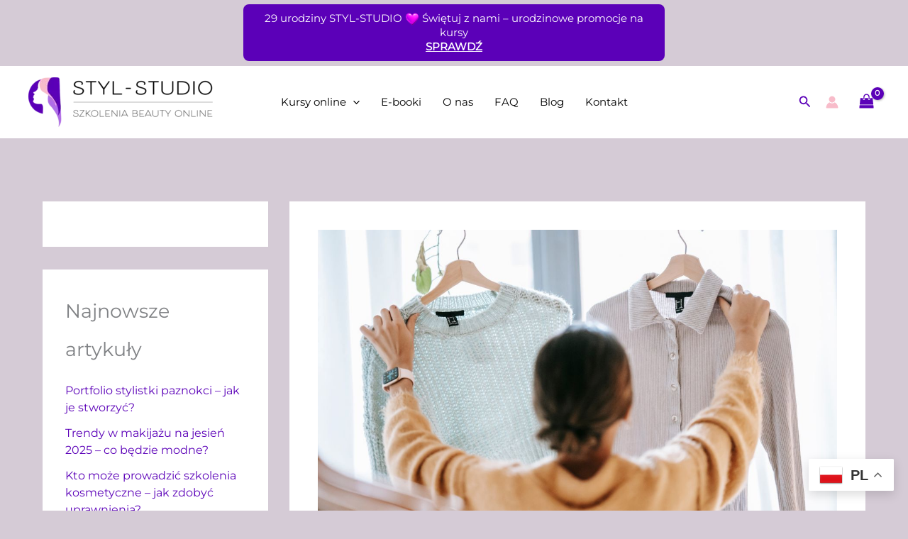

--- FILE ---
content_type: text/html; charset=UTF-8
request_url: https://stylstudio.eu/jaki-kolor-ubran-mi-odpowiada/
body_size: 78025
content:
<!DOCTYPE html><html lang="pl-PL"><head><meta charset="UTF-8"><meta name="viewport" content="width=device-width, initial-scale=1"><link rel="profile" href="https://gmpg.org/xfn/11"><link rel="preload" href="https://stylstudio.eu/wp-content/astra-local-fonts/montserrat/JTUHjIg1_i6t8kCHKm4532VJOt5-QNFgpCtr6Hw5aXo.woff2" as="font" type="font/woff2" crossorigin><link rel="preload" href="https://stylstudio.eu/wp-content/astra-local-fonts/raleway/1Ptug8zYS_SKggPNyC0ITw.woff2" as="font" type="font/woff2" crossorigin><meta name='robots' content='index, follow, max-image-preview:large, max-snippet:-1, max-video-preview:-1' /> <script id="cookie-law-info-gcm-var-js" src="[data-uri]" defer></script> <script data-optimized="1" id="cookie-law-info-gcm-js" type="text/javascript" src="https://stylstudio.eu/wp-content/litespeed/js/7a59cdbb7d302423fcb36baee3210aee.js?ver=10aee" defer data-deferred="1"></script> <script id="cookieyes" type="text/javascript" src="https://cdn-cookieyes.com/client_data/b088e3aa049174ace288b37d/script.js" defer data-deferred="1"></script>  <script data-cfasync="false" data-pagespeed-no-defer>var gtm4wp_datalayer_name = "dataLayer";
	var dataLayer = dataLayer || [];
	const gtm4wp_use_sku_instead = 0;
	const gtm4wp_currency = 'PLN';
	const gtm4wp_product_per_impression = 10;
	const gtm4wp_clear_ecommerce = false;
	const gtm4wp_datalayer_max_timeout = 2000;

	const gtm4wp_scrollerscript_debugmode         = false;
	const gtm4wp_scrollerscript_callbacktime      = 100;
	const gtm4wp_scrollerscript_readerlocation    = 150;
	const gtm4wp_scrollerscript_contentelementid  = "content";
	const gtm4wp_scrollerscript_scannertime       = 60;</script> <title>Jaki kolor ubrań mi odpowiada? - STYL-STUDIO</title><meta name="description" content="Artykuł jaki kolor ubrań mi odpowiada, podpowiada w jakich strojach najlepiej się prezentujemy i które są dla nas najkorzystniejsze." /><link rel="canonical" href="https://stylstudio.eu/jaki-kolor-ubran-mi-odpowiada/" /><meta property="og:locale" content="pl_PL" /><meta property="og:type" content="article" /><meta property="og:title" content="Jaki kolor ubrań mi odpowiada? - STYL-STUDIO" /><meta property="og:description" content="Artykuł jaki kolor ubrań mi odpowiada, podpowiada w jakich strojach najlepiej się prezentujemy i które są dla nas najkorzystniejsze." /><meta property="og:url" content="https://stylstudio.eu/jaki-kolor-ubran-mi-odpowiada/" /><meta property="og:site_name" content="STYL-STUDIO" /><meta property="article:published_time" content="2022-09-25T19:03:06+00:00" /><meta property="article:modified_time" content="2024-12-11T09:04:35+00:00" /><meta property="og:image" content="https://stylstudio.eu/wp-content/uploads/2022/09/jaki_kolor_wybrac.jpg" /><meta property="og:image:width" content="1200" /><meta property="og:image:height" content="800" /><meta property="og:image:type" content="image/jpeg" /><meta name="author" content="Aneta Lubczyńska" /><meta name="twitter:card" content="summary_large_image" /><meta name="twitter:label1" content="Napisane przez" /><meta name="twitter:data1" content="Aneta Lubczyńska" /><meta name="twitter:label2" content="Szacowany czas czytania" /><meta name="twitter:data2" content="3 minuty" /><link rel='dns-prefetch' href='//www.google.com' /><style id='wp-img-auto-sizes-contain-inline-css'>img:is([sizes=auto i],[sizes^="auto," i]){contain-intrinsic-size:3000px 1500px}
/*# sourceURL=wp-img-auto-sizes-contain-inline-css */</style><link data-optimized="1" rel='stylesheet' id='dashicons-css' href='https://stylstudio.eu/wp-content/litespeed/css/39169e0408926f7c5fe0aa3082ecbfff.css?ver=cbfff' media='all' /><link rel="preload" as="image" href="https://stylstudio.eu/wp-content/uploads/2024/11/Styl-Studio-Logo-na-strone-www_v2-1-scaled-260x70.webp"><link rel="preload" as="image" href="https://stylstudio.eu/wp-content/uploads/2024/11/Styl-Studio-Logo-na-strone-www_v2-1-scaled-260x70.webp"><link rel="preload" as="image" href="https://stylstudio.eu/wp-content/uploads/2022/09/jaki_kolor_wybrac.jpg"><link data-optimized="1" rel='stylesheet' id='astra-theme-css-css' href='https://stylstudio.eu/wp-content/litespeed/css/a8311518ac5c7cd0ddf924cee0063a8b.css?ver=63a8b' media='all' /><style id='astra-theme-css-inline-css'>:root{--ast-post-nav-space:0;--ast-container-default-xlg-padding:2.5em;--ast-container-default-lg-padding:2.5em;--ast-container-default-slg-padding:2em;--ast-container-default-md-padding:2.5em;--ast-container-default-sm-padding:2.5em;--ast-container-default-xs-padding:2.4em;--ast-container-default-xxs-padding:1.8em;--ast-code-block-background:#ECEFF3;--ast-comment-inputs-background:#F9FAFB;--ast-normal-container-width:1200px;--ast-narrow-container-width:750px;--ast-blog-title-font-weight:600;--ast-blog-meta-weight:600;--ast-global-color-primary:var(--ast-global-color-4);--ast-global-color-secondary:var(--ast-global-color-5);--ast-global-color-alternate-background:var(--ast-global-color-6);--ast-global-color-subtle-background:var(--ast-global-color-7);--ast-bg-style-guide:var( --ast-global-color-secondary,--ast-global-color-5 );--ast-shadow-style-guide:0px 0px 4px 0 #00000057;--ast-global-dark-bg-style:#fff;--ast-global-dark-lfs:#fbfbfb;--ast-widget-bg-color:#fafafa;--ast-wc-container-head-bg-color:#fbfbfb;--ast-title-layout-bg:#eeeeee;--ast-search-border-color:#e7e7e7;--ast-lifter-hover-bg:#e6e6e6;--ast-gallery-block-color:#000;--srfm-color-input-label:var(--ast-global-color-2);}html{font-size:100%;}a{color:#5b00b8;}a:hover,a:focus{color:#5b00b8;}body,button,input,select,textarea,.ast-button,.ast-custom-button{font-family:'Montserrat',sans-serif;font-weight:400;font-size:16px;font-size:1rem;line-height:var(--ast-body-line-height,1.65);}blockquote{color:#000000;}p,.entry-content p{margin-bottom:1em;}h1,h2,h3,h4,h5,h6,.entry-content :where(h1,h2,h3,h4,h5,h6),.site-title,.site-title a{font-family:'Raleway',sans-serif;font-weight:600;}.ast-site-identity .site-title a{color:var(--ast-global-color-2);}.site-title{font-size:26px;font-size:1.625rem;display:none;}header .custom-logo-link img{max-width:260px;width:260px;}.astra-logo-svg{width:260px;}.site-header .site-description{font-size:15px;font-size:0.9375rem;display:none;}.entry-title{font-size:20px;font-size:1.25rem;}.ast-blog-single-element.ast-taxonomy-container a{font-size:14px;font-size:0.875rem;}.ast-blog-meta-container{font-size:13px;font-size:0.8125rem;}.archive .ast-article-post .ast-article-inner,.blog .ast-article-post .ast-article-inner,.archive .ast-article-post .ast-article-inner:hover,.blog .ast-article-post .ast-article-inner:hover{border-top-left-radius:6px;border-top-right-radius:6px;border-bottom-right-radius:6px;border-bottom-left-radius:6px;overflow:hidden;}h1,.entry-content :where(h1){font-size:54px;font-size:3.375rem;font-weight:600;font-family:'Raleway',sans-serif;line-height:1.4em;}h2,.entry-content :where(h2){font-size:42px;font-size:2.625rem;font-weight:600;font-family:'Raleway',sans-serif;line-height:1.3em;}h3,.entry-content :where(h3){font-size:36px;font-size:2.25rem;font-weight:600;font-family:'Raleway',sans-serif;line-height:1.3em;}h4,.entry-content :where(h4){font-size:25px;font-size:1.5625rem;line-height:1.2em;font-weight:600;font-family:'Raleway',sans-serif;}h5,.entry-content :where(h5){font-size:20px;font-size:1.25rem;line-height:1.2em;font-weight:600;font-family:'Raleway',sans-serif;}h6,.entry-content :where(h6){font-size:15px;font-size:0.9375rem;line-height:1.25em;font-weight:600;font-family:'Raleway',sans-serif;}::selection{background-color:#5b00b8;color:#ffffff;}body,h1,h2,h3,h4,h5,h6,.entry-title a,.entry-content :where(h1,h2,h3,h4,h5,h6){color:#000000;}.tagcloud a:hover,.tagcloud a:focus,.tagcloud a.current-item{color:#ffffff;border-color:#5b00b8;background-color:#5b00b8;}input:focus,input[type="text"]:focus,input[type="email"]:focus,input[type="url"]:focus,input[type="password"]:focus,input[type="reset"]:focus,input[type="search"]:focus,textarea:focus{border-color:#5b00b8;}input[type="radio"]:checked,input[type=reset],input[type="checkbox"]:checked,input[type="checkbox"]:hover:checked,input[type="checkbox"]:focus:checked,input[type=range]::-webkit-slider-thumb{border-color:#5b00b8;background-color:#5b00b8;box-shadow:none;}.site-footer a:hover + .post-count,.site-footer a:focus + .post-count{background:#5b00b8;border-color:#5b00b8;}.single .nav-links .nav-previous,.single .nav-links .nav-next{color:#5b00b8;}.entry-meta,.entry-meta *{line-height:1.45;color:#5b00b8;font-weight:600;}.entry-meta a:not(.ast-button):hover,.entry-meta a:not(.ast-button):hover *,.entry-meta a:not(.ast-button):focus,.entry-meta a:not(.ast-button):focus *,.page-links > .page-link,.page-links .page-link:hover,.post-navigation a:hover{color:#5b00b8;}#cat option,.secondary .calendar_wrap thead a,.secondary .calendar_wrap thead a:visited{color:#5b00b8;}.secondary .calendar_wrap #today,.ast-progress-val span{background:#5b00b8;}.secondary a:hover + .post-count,.secondary a:focus + .post-count{background:#5b00b8;border-color:#5b00b8;}.calendar_wrap #today > a{color:#ffffff;}.page-links .page-link,.single .post-navigation a{color:#000000;}.ast-search-menu-icon .search-form button.search-submit{padding:0 4px;}.ast-search-menu-icon form.search-form{padding-right:0;}.ast-search-menu-icon.slide-search input.search-field{width:0;}.ast-header-search .ast-search-menu-icon.ast-dropdown-active .search-form,.ast-header-search .ast-search-menu-icon.ast-dropdown-active .search-field:focus{transition:all 0.2s;}.search-form input.search-field:focus{outline:none;}.ast-search-menu-icon .search-form button.search-submit:focus,.ast-theme-transparent-header .ast-header-search .ast-dropdown-active .ast-icon,.ast-theme-transparent-header .ast-inline-search .search-field:focus .ast-icon{color:var(--ast-global-color-1);}.ast-header-search .slide-search .search-form{border:2px solid var(--ast-global-color-0);}.ast-header-search .slide-search .search-field{background-color:(--ast-global-dark-bg-style);}.ast-archive-title{color:#282525;}.widget-title{font-size:22px;font-size:1.375rem;color:#282525;}#secondary,#secondary button,#secondary input,#secondary select,#secondary textarea{font-size:16px;font-size:1rem;}.ast-single-post .entry-content a,.ast-comment-content a:not(.ast-comment-edit-reply-wrap a),.woocommerce-js .woocommerce-product-details__short-description a{text-decoration:underline;}.ast-single-post .elementor-widget-button .elementor-button,.ast-single-post .entry-content .uagb-tab a,.ast-single-post .entry-content .uagb-ifb-cta a,.ast-single-post .entry-content .uabb-module-content a,.ast-single-post .entry-content .uagb-post-grid a,.ast-single-post .entry-content .uagb-timeline a,.ast-single-post .entry-content .uagb-toc__wrap a,.ast-single-post .entry-content .uagb-taxomony-box a,.ast-single-post .entry-content .woocommerce a,.entry-content .wp-block-latest-posts > li > a,.ast-single-post .entry-content .wp-block-file__button,a.ast-post-filter-single,.ast-single-post .ast-comment-content .comment-reply-link,.ast-single-post .ast-comment-content .comment-edit-link,.entry-content [CLASS*="wc-block"] .wc-block-components-button,.entry-content [CLASS*="wc-block"] .wc-block-components-totals-coupon-link,.entry-content [CLASS*="wc-block"] .wc-block-components-product-name{text-decoration:none;}.ast-search-menu-icon.slide-search a:focus-visible:focus-visible,.astra-search-icon:focus-visible,#close:focus-visible,a:focus-visible,.ast-menu-toggle:focus-visible,.site .skip-link:focus-visible,.wp-block-loginout input:focus-visible,.wp-block-search.wp-block-search__button-inside .wp-block-search__inside-wrapper,.ast-header-navigation-arrow:focus-visible,.woocommerce .wc-proceed-to-checkout > .checkout-button:focus-visible,.woocommerce .woocommerce-MyAccount-navigation ul li a:focus-visible,.ast-orders-table__row .ast-orders-table__cell:focus-visible,.woocommerce .woocommerce-order-details .order-again > .button:focus-visible,.woocommerce .woocommerce-message a.button.wc-forward:focus-visible,.woocommerce #minus_qty:focus-visible,.woocommerce #plus_qty:focus-visible,a#ast-apply-coupon:focus-visible,.woocommerce .woocommerce-info a:focus-visible,.woocommerce .astra-shop-summary-wrap a:focus-visible,.woocommerce a.wc-forward:focus-visible,#ast-apply-coupon:focus-visible,.woocommerce-js .woocommerce-mini-cart-item a.remove:focus-visible,#close:focus-visible,.button.search-submit:focus-visible,#search_submit:focus,.normal-search:focus-visible,.ast-header-account-wrap:focus-visible,.woocommerce .ast-on-card-button.ast-quick-view-trigger:focus,.astra-cart-drawer-close:focus,.ast-single-variation:focus,.ast-woocommerce-product-gallery__image:focus,.ast-button:focus,.woocommerce-product-gallery--with-images [data-controls="prev"]:focus-visible,.woocommerce-product-gallery--with-images [data-controls="next"]:focus-visible,.ast-builder-button-wrap:has(.ast-custom-button-link:focus),.ast-builder-button-wrap .ast-custom-button-link:focus{outline-style:dotted;outline-color:inherit;outline-width:thin;}input:focus,input[type="text"]:focus,input[type="email"]:focus,input[type="url"]:focus,input[type="password"]:focus,input[type="reset"]:focus,input[type="search"]:focus,input[type="number"]:focus,textarea:focus,.wp-block-search__input:focus,[data-section="section-header-mobile-trigger"] .ast-button-wrap .ast-mobile-menu-trigger-minimal:focus,.ast-mobile-popup-drawer.active .menu-toggle-close:focus,.woocommerce-ordering select.orderby:focus,#ast-scroll-top:focus,#coupon_code:focus,.woocommerce-page #comment:focus,.woocommerce #reviews #respond input#submit:focus,.woocommerce a.add_to_cart_button:focus,.woocommerce .button.single_add_to_cart_button:focus,.woocommerce .woocommerce-cart-form button:focus,.woocommerce .woocommerce-cart-form__cart-item .quantity .qty:focus,.woocommerce .woocommerce-billing-fields .woocommerce-billing-fields__field-wrapper .woocommerce-input-wrapper > .input-text:focus,.woocommerce #order_comments:focus,.woocommerce #place_order:focus,.woocommerce .woocommerce-address-fields .woocommerce-address-fields__field-wrapper .woocommerce-input-wrapper > .input-text:focus,.woocommerce .woocommerce-MyAccount-content form button:focus,.woocommerce .woocommerce-MyAccount-content .woocommerce-EditAccountForm .woocommerce-form-row .woocommerce-Input.input-text:focus,.woocommerce .ast-woocommerce-container .woocommerce-pagination ul.page-numbers li a:focus,body #content .woocommerce form .form-row .select2-container--default .select2-selection--single:focus,#ast-coupon-code:focus,.woocommerce.woocommerce-js .quantity input[type=number]:focus,.woocommerce-js .woocommerce-mini-cart-item .quantity input[type=number]:focus,.woocommerce p#ast-coupon-trigger:focus{border-style:dotted;border-color:inherit;border-width:thin;}input{outline:none;}.woocommerce-js input[type=text]:focus,.woocommerce-js input[type=email]:focus,.woocommerce-js textarea:focus,input[type=number]:focus,.comments-area textarea#comment:focus,.comments-area textarea#comment:active,.comments-area .ast-comment-formwrap input[type="text"]:focus,.comments-area .ast-comment-formwrap input[type="text"]:active{outline-style:unset;outline-color:inherit;outline-width:thin;}.ast-logo-title-inline .site-logo-img{padding-right:1em;}.site-logo-img img{ transition:all 0.2s linear;}body .ast-oembed-container *{position:absolute;top:0;width:100%;height:100%;left:0;}body .wp-block-embed-pocket-casts .ast-oembed-container *{position:unset;}.ast-single-post-featured-section + article {margin-top: 2em;}.site-content .ast-single-post-featured-section img {width: 100%;overflow: hidden;object-fit: cover;}.site > .ast-single-related-posts-container {margin-top: 0;}@media (min-width: 922px) {.ast-desktop .ast-container--narrow {max-width: var(--ast-narrow-container-width);margin: 0 auto;}}#secondary {margin: 4em 0 2.5em;word-break: break-word;line-height: 2;}#secondary li {margin-bottom: 0.75em;}#secondary li:last-child {margin-bottom: 0;}@media (max-width: 768px) {.js_active .ast-plain-container.ast-single-post #secondary {margin-top: 1.5em;}}.ast-separate-container.ast-two-container #secondary .widget {background-color: #fff;padding: 2em;margin-bottom: 2em;}@media (min-width: 993px) {.ast-left-sidebar #secondary {padding-right: 60px;}.ast-right-sidebar #secondary {padding-left: 60px;}}@media (max-width: 993px) {.ast-right-sidebar #secondary {padding-left: 30px;}.ast-left-sidebar #secondary {padding-right: 30px;}}@media (min-width: 993px) {.ast-page-builder-template.ast-left-sidebar #secondary {padding-left: 60px;}.ast-page-builder-template.ast-right-sidebar #secondary {padding-right: 60px;}}@media (max-width: 993px) {.ast-page-builder-template.ast-right-sidebar #secondary {padding-right: 30px;}.ast-page-builder-template.ast-left-sidebar #secondary {padding-left: 30px;}}input[type="text"],input[type="number"],input[type="email"],input[type="url"],input[type="password"],input[type="search"],input[type=reset],input[type=tel],input[type=date],select,textarea{font-size:16px;font-style:normal;font-weight:400;line-height:24px;width:100%;padding:12px 16px;border-radius:4px;box-shadow:0px 1px 2px 0px rgba(0,0,0,0.05);color:var(--ast-form-input-text,#475569);}input[type="text"],input[type="number"],input[type="email"],input[type="url"],input[type="password"],input[type="search"],input[type=reset],input[type=tel],input[type=date],select{height:40px;}input[type="date"]{border-width:1px;border-style:solid;border-color:var(--ast-border-color);background:var( --ast-global-color-secondary,--ast-global-color-5 );}input[type="text"]:focus,input[type="number"]:focus,input[type="email"]:focus,input[type="url"]:focus,input[type="password"]:focus,input[type="search"]:focus,input[type=reset]:focus,input[type="tel"]:focus,input[type="date"]:focus,select:focus,textarea:focus{border-color:#046BD2;box-shadow:none;outline:none;color:var(--ast-form-input-focus-text,#475569);}label,legend{color:#111827;font-size:14px;font-style:normal;font-weight:500;line-height:20px;}select{padding:6px 10px;}fieldset{padding:30px;border-radius:4px;}button,.ast-button,.button,input[type="button"],input[type="reset"],input[type="submit"],a:where(.wp-block-button__link){border-radius:4px;box-shadow:0px 1px 2px 0px rgba(0,0,0,0.05);}:root{--ast-comment-inputs-background:#FFF;}::placeholder{color:var(--ast-form-field-color,#9CA3AF);}::-ms-input-placeholder{color:var(--ast-form-field-color,#9CA3AF);}@media (max-width:921.9px){#ast-desktop-header{display:none;}}@media (min-width:922px){#ast-mobile-header{display:none;}}.ast-site-header-cart .cart-container,.ast-edd-site-header-cart .ast-edd-cart-container {transition: all 0.2s linear;}.ast-site-header-cart .ast-woo-header-cart-info-wrap,.ast-edd-site-header-cart .ast-edd-header-cart-info-wrap {padding: 0 6px 0 2px;font-weight: 600;line-height: 2.7;display: inline-block;}.ast-site-header-cart i.astra-icon {font-size: 20px;font-size: 1.3em;font-style: normal;font-weight: normal;position: relative;padding: 0 2px;}.ast-site-header-cart i.astra-icon.no-cart-total:after,.ast-header-break-point.ast-header-custom-item-outside .ast-edd-header-cart-info-wrap,.ast-header-break-point.ast-header-custom-item-outside .ast-woo-header-cart-info-wrap {display: none;}.ast-site-header-cart.ast-menu-cart-fill i.astra-icon,.ast-edd-site-header-cart.ast-edd-menu-cart-fill span.astra-icon {font-size: 1.1em;}.astra-cart-drawer {position: fixed;display: block;visibility: hidden;overflow: auto;-webkit-overflow-scrolling: touch;z-index: 10000;background-color: var(--ast-global-color-primary,var(--ast-global-color-5));transform: translate3d(0,0,0);opacity: 0;will-change: transform;transition: 0.25s ease;}.woocommerce-mini-cart {position: relative;}.woocommerce-mini-cart::before {content: "";transition: .3s;}.woocommerce-mini-cart.ajax-mini-cart-qty-loading::before {position: absolute;top: 0;left: 0;right: 0;width: 100%;height: 100%;z-index: 5;background-color: var(--ast-global-color-primary,var(--ast-global-color-5));opacity: .5;}.astra-cart-drawer {width: 460px;height: 100%;left: 100%;top: 0px;opacity: 1;transform: translate3d(0%,0,0);}.astra-cart-drawer .astra-cart-drawer-header {position: absolute;width: 100%;text-align: left;text-transform: inherit;font-weight: 500;border-bottom: 1px solid var(--ast-border-color);padding: 1.34em;line-height: 1;z-index: 1;max-height: 3.5em;}.astra-cart-drawer .astra-cart-drawer-header .astra-cart-drawer-title {color: var(--ast-global-color-2);}.astra-cart-drawer .astra-cart-drawer-close .ast-close-svg {width: 22px;height: 22px;}.astra-cart-drawer .astra-cart-drawer-content,.astra-cart-drawer .astra-cart-drawer-content .widget_shopping_cart,.astra-cart-drawer .astra-cart-drawer-content .widget_shopping_cart_content {height: 100%;}.astra-cart-drawer .astra-cart-drawer-content {padding-top: 3.5em;}.astra-cart-drawer .ast-mini-cart-price-wrap .multiply-symbol{padding: 0 0.5em;}.astra-cart-drawer .astra-cart-drawer-content .woocommerce-mini-cart-item .ast-mini-cart-price-wrap {float: right;margin-top: 0.5em;max-width: 50%;}.astra-cart-drawer .astra-cart-drawer-content .woocommerce-mini-cart-item .variation {margin-top: 0.5em;margin-bottom: 0.5em;}.astra-cart-drawer .astra-cart-drawer-content .woocommerce-mini-cart-item .variation dt {font-weight: 500;}.astra-cart-drawer .astra-cart-drawer-content .widget_shopping_cart_content {display: flex;flex-direction: column;overflow: hidden;}.astra-cart-drawer .astra-cart-drawer-content .widget_shopping_cart_content ul li {min-height: 60px;}.woocommerce-js .astra-cart-drawer .astra-cart-drawer-content .woocommerce-mini-cart__total {display: flex;justify-content: space-between;padding: 0.7em 1.34em;margin-bottom: 0;}.woocommerce-js .astra-cart-drawer .astra-cart-drawer-content .woocommerce-mini-cart__total strong,.woocommerce-js .astra-cart-drawer .astra-cart-drawer-content .woocommerce-mini-cart__total .amount {width: 50%;}.astra-cart-drawer .astra-cart-drawer-content .woocommerce-mini-cart {padding: 1.3em;flex: 1;overflow: auto;}.astra-cart-drawer .astra-cart-drawer-content .woocommerce-mini-cart a.remove {width: 20px;height: 20px;line-height: 16px;}.astra-cart-drawer .astra-cart-drawer-content .woocommerce-mini-cart__total {padding: 1em 1.5em;margin: 0;text-align: center;}.astra-cart-drawer .astra-cart-drawer-content .woocommerce-mini-cart__buttons {padding: 1.34em;text-align: center;margin-bottom: 0;}.astra-cart-drawer .astra-cart-drawer-content .woocommerce-mini-cart__buttons .button.checkout {margin-right: 0;}.astra-cart-drawer .astra-cart-drawer-content .woocommerce-mini-cart__buttons a{width: 100%;}.woocommerce-js .astra-cart-drawer .astra-cart-drawer-content .woocommerce-mini-cart__buttons a:nth-last-child(1) {margin-bottom: 0;}.astra-cart-drawer .astra-cart-drawer-content .edd-cart-item {padding: .5em 2.6em .5em 1.5em;}.astra-cart-drawer .astra-cart-drawer-content .edd-cart-item .edd-remove-from-cart::after {width: 20px;height: 20px;line-height: 16px;}.astra-cart-drawer .astra-cart-drawer-content .edd-cart-number-of-items {padding: 1em 1.5em 1em 1.5em;margin-bottom: 0;text-align: center;}.astra-cart-drawer .astra-cart-drawer-content .edd_total {padding: .5em 1.5em;margin: 0;text-align: center;}.astra-cart-drawer .astra-cart-drawer-content .cart_item.edd_checkout {padding: 1em 1.5em 0;text-align: center;margin-top: 0;}.astra-cart-drawer .widget_shopping_cart_content > .woocommerce-mini-cart__empty-message {display: none;}.astra-cart-drawer .woocommerce-mini-cart__empty-message,.astra-cart-drawer .cart_item.empty {text-align: center;margin-top: 10px;}body.admin-bar .astra-cart-drawer {padding-top: 32px;}@media (max-width: 782px) {body.admin-bar .astra-cart-drawer {padding-top: 46px;}}.ast-mobile-cart-active body.ast-hfb-header {overflow: hidden;}.ast-mobile-cart-active .astra-mobile-cart-overlay {opacity: 1;cursor: pointer;visibility: visible;z-index: 999;}.ast-mini-cart-empty-wrap {display: flex;flex-wrap: wrap;height: 100%;align-items: flex-end;}.ast-mini-cart-empty-wrap > * {width: 100%;}.astra-cart-drawer-content .ast-mini-cart-empty {height: 100%;display: flex;flex-direction: column;justify-content: space-between;text-align: center;}.astra-cart-drawer-content .ast-mini-cart-empty .ast-mini-cart-message {display: flex;align-items: center;justify-content: center;height: 100%;padding: 1.34em;}@media (min-width: 546px) {.astra-cart-drawer .astra-cart-drawer-content.ast-large-view .woocommerce-mini-cart__buttons {display: flex;}.woocommerce-js .astra-cart-drawer .astra-cart-drawer-content.ast-large-view .woocommerce-mini-cart__buttons a,.woocommerce-js .astra-cart-drawer .astra-cart-drawer-content.ast-large-view .woocommerce-mini-cart__buttons a.checkout {margin-top: 0;margin-bottom: 0;}}.ast-site-header-cart .cart-container:focus-visible {display: inline-block;}.ast-site-header-cart i.astra-icon:after {content: attr(data-cart-total);position: absolute;font-family: 'Montserrat',sans-serif;font-style: normal;top: -10px;right: -12px;font-weight: bold;box-shadow: 1px 1px 3px 0px rgba(0,0,0,0.3);font-size: 11px;padding-left: 0px;padding-right: 1px;line-height: 17px;letter-spacing: -.5px;height: 18px;min-width: 18px;border-radius: 99px;text-align: center;z-index: 3;}li.woocommerce-custom-menu-item .ast-site-header-cart i.astra-icon:after,li.edd-custom-menu-item .ast-edd-site-header-cart span.astra-icon:after {padding-left: 2px;}.astra-cart-drawer .astra-cart-drawer-close {position: absolute;top: 0.5em;right: 0;border: none;margin: 0;padding: .6em 1em .4em;color: var(--ast-global-color-2);background-color: transparent;}.astra-mobile-cart-overlay {background-color: rgba(0,0,0,0.4);position: fixed;top: 0;right: 0;bottom: 0;left: 0;visibility: hidden;opacity: 0;transition: opacity 0.2s ease-in-out;}.astra-cart-drawer .astra-cart-drawer-content .edd-cart-item .edd-remove-from-cart {right: 1.2em;}.ast-header-break-point.ast-woocommerce-cart-menu.ast-hfb-header .ast-cart-menu-wrap,.ast-header-break-point.ast-hfb-header .ast-cart-menu-wrap,.ast-header-break-point .ast-edd-site-header-cart-wrap .ast-edd-cart-menu-wrap {width: auto;height: 2em;font-size: 1.4em;line-height: 2;vertical-align: middle;text-align: right;}.woocommerce-js .astra-cart-drawer .astra-cart-drawer-content .woocommerce-mini-cart__buttons .button:not(.checkout):not(.ast-continue-shopping) {margin-right: 10px;}.woocommerce-js .astra-cart-drawer .astra-cart-drawer-content .woocommerce-mini-cart__buttons .button:not(.checkout):not(.ast-continue-shopping),.ast-site-header-cart .widget_shopping_cart .buttons .button:not(.checkout) {background-color: transparent;border-style: solid;border-width: 1px;border-color: #5b00b8;color: #5b00b8;}.woocommerce-js .astra-cart-drawer .astra-cart-drawer-content .woocommerce-mini-cart__buttons .button:not(.checkout):not(.ast-continue-shopping):hover,.ast-site-header-cart .widget_shopping_cart .buttons .button:not(.checkout):hover {border-color: #af6ee5;color: #af6ee5;}.woocommerce-js .astra-cart-drawer .astra-cart-drawer-content .woocommerce-mini-cart__buttons a.checkout {margin-left: 0;margin-top: 10px;border-style: solid;border-width: 2px;border-color: #5b00b8;}.woocommerce-js .astra-cart-drawer .astra-cart-drawer-content .woocommerce-mini-cart__buttons a.checkout:hover {border-color: #af6ee5;}.woocommerce-js .astra-cart-drawer .astra-cart-drawer-content .woocommerce-mini-cart__total strong{padding-right: .5em;text-align: left;font-weight: 500;}.woocommerce-js .astra-cart-drawer .astra-cart-drawer-content .woocommerce-mini-cart__total .amount{text-align: right;}.astra-cart-drawer.active {transform: translate3d(-100%,0,0);visibility: visible;}.ast-site-header-cart.ast-menu-cart-outline .ast-cart-menu-wrap,.ast-site-header-cart.ast-menu-cart-fill .ast-cart-menu-wrap,.ast-edd-site-header-cart.ast-edd-menu-cart-outline .ast-edd-cart-menu-wrap,.ast-edd-site-header-cart.ast-edd-menu-cart-fill .ast-edd-cart-menu-wrap {line-height: 1.8;}@media (max-width:921px){.astra-cart-drawer.active{width:80%;}}@media (max-width:544px){.astra-cart-drawer.active{width:100%;}}.wp-block-buttons.aligncenter{justify-content:center;}@media (max-width:921px){.ast-theme-transparent-header #primary,.ast-theme-transparent-header #secondary{padding:0;}}@media (max-width:921px){.ast-plain-container.ast-no-sidebar #primary{padding:0;}}.ast-plain-container.ast-no-sidebar #primary{margin-top:0;margin-bottom:0;}@media (min-width:1200px){.ast-plain-container.ast-no-sidebar #primary{margin-top:60px;margin-bottom:60px;}}.wp-block-button.is-style-outline .wp-block-button__link{border-color:#5b00b8;border-top-width:1px;border-right-width:1px;border-bottom-width:1px;border-left-width:1px;}div.wp-block-button.is-style-outline > .wp-block-button__link:not(.has-text-color),div.wp-block-button.wp-block-button__link.is-style-outline:not(.has-text-color){color:#5b00b8;}.wp-block-button.is-style-outline .wp-block-button__link:hover,.wp-block-buttons .wp-block-button.is-style-outline .wp-block-button__link:focus,.wp-block-buttons .wp-block-button.is-style-outline > .wp-block-button__link:not(.has-text-color):hover,.wp-block-buttons .wp-block-button.wp-block-button__link.is-style-outline:not(.has-text-color):hover{color:#ffffff;background-color:#af6ee5;border-color:#af6ee5;}.post-page-numbers.current .page-link,.ast-pagination .page-numbers.current{color:#ffffff;border-color:#5b00b8;background-color:#5b00b8;}.wp-block-button.is-style-outline .wp-block-button__link{border-top-width:1px;border-right-width:1px;border-bottom-width:1px;border-left-width:1px;}.wp-block-buttons .wp-block-button.is-style-outline .wp-block-button__link.wp-element-button,.ast-outline-button,.wp-block-uagb-buttons-child .uagb-buttons-repeater.ast-outline-button{border-color:#5b00b8;border-top-width:2px;border-right-width:2px;border-bottom-width:2px;border-left-width:2px;font-family:inherit;font-weight:500;font-size:16px;font-size:1rem;line-height:1em;padding-top:13px;padding-right:30px;padding-bottom:13px;padding-left:30px;}.wp-block-buttons .wp-block-button.is-style-outline > .wp-block-button__link:not(.has-text-color),.wp-block-buttons .wp-block-button.wp-block-button__link.is-style-outline:not(.has-text-color),.ast-outline-button{color:#5b00b8;}.wp-block-button.is-style-outline .wp-block-button__link:hover,.wp-block-buttons .wp-block-button.is-style-outline .wp-block-button__link:focus,.wp-block-buttons .wp-block-button.is-style-outline > .wp-block-button__link:not(.has-text-color):hover,.wp-block-buttons .wp-block-button.wp-block-button__link.is-style-outline:not(.has-text-color):hover,.ast-outline-button:hover,.ast-outline-button:focus,.wp-block-uagb-buttons-child .uagb-buttons-repeater.ast-outline-button:hover,.wp-block-uagb-buttons-child .uagb-buttons-repeater.ast-outline-button:focus{color:#ffffff;background-color:#af6ee5;border-color:#af6ee5;}.ast-single-post .entry-content a.ast-outline-button,.ast-single-post .entry-content .is-style-outline>.wp-block-button__link{text-decoration:none;}.wp-block-button .wp-block-button__link.wp-element-button.is-style-outline:not(.has-background),.wp-block-button.is-style-outline>.wp-block-button__link.wp-element-button:not(.has-background),.ast-outline-button{background-color:transparent;}.uagb-buttons-repeater.ast-outline-button{border-radius:9999px;}@media (max-width:921px){.wp-block-buttons .wp-block-button.is-style-outline .wp-block-button__link.wp-element-button,.ast-outline-button,.wp-block-uagb-buttons-child .uagb-buttons-repeater.ast-outline-button{padding-top:12px;padding-right:28px;padding-bottom:12px;padding-left:28px;}}@media (max-width:544px){.wp-block-buttons .wp-block-button.is-style-outline .wp-block-button__link.wp-element-button,.ast-outline-button,.wp-block-uagb-buttons-child .uagb-buttons-repeater.ast-outline-button{padding-top:10px;padding-right:24px;padding-bottom:10px;padding-left:24px;}}.entry-content[data-ast-blocks-layout] > figure{margin-bottom:1em;}h1.widget-title{font-weight:600;}h2.widget-title{font-weight:600;}h3.widget-title{font-weight:600;}.review-rating{display:flex;align-items:center;order:2;}#page{display:flex;flex-direction:column;min-height:100vh;}.ast-404-layout-1 h1.page-title{color:var(--ast-global-color-2);}.single .post-navigation a{line-height:1em;height:inherit;}.error-404 .page-sub-title{font-size:1.5rem;font-weight:inherit;}.search .site-content .content-area .search-form{margin-bottom:0;}#page .site-content{flex-grow:1;}.widget{margin-bottom:1.25em;}#secondary li{line-height:1.5em;}#secondary .wp-block-group h2{margin-bottom:0.7em;}#secondary h2{font-size:1.7rem;}.ast-separate-container .ast-article-post,.ast-separate-container .ast-article-single,.ast-separate-container .comment-respond{padding:2.5em;}.ast-separate-container .ast-article-single .ast-article-single{padding:0;}.ast-article-single .wp-block-post-template-is-layout-grid{padding-left:0;}.ast-separate-container .comments-title,.ast-narrow-container .comments-title{padding:1.5em 2em;}.ast-page-builder-template .comment-form-textarea,.ast-comment-formwrap .ast-grid-common-col{padding:0;}.ast-comment-formwrap{padding:0;display:inline-flex;column-gap:20px;width:100%;margin-left:0;margin-right:0;}.comments-area textarea#comment:focus,.comments-area textarea#comment:active,.comments-area .ast-comment-formwrap input[type="text"]:focus,.comments-area .ast-comment-formwrap input[type="text"]:active {box-shadow:none;outline:none;}.archive.ast-page-builder-template .entry-header{margin-top:2em;}.ast-page-builder-template .ast-comment-formwrap{width:100%;}.entry-title{margin-bottom:0.6em;}.ast-archive-description p{font-size:inherit;font-weight:inherit;line-height:inherit;}.ast-article-single figure,.ast-article-single img:not(figure img){box-shadow:0 0 30px 0 rgba(0,0,0,.15);-webkit-box-shadow:0 0 30px 0 rgba(0,0,0,.15);-moz-box-shadow:0 0 30px 0 rgba(0,0,0,.15);}.ast-separate-container .ast-comment-list li.depth-1,.hentry{margin-bottom:1.5em;}.site-content section.ast-archive-description{margin-bottom:2em;}@media (min-width:921px){.ast-left-sidebar.ast-page-builder-template #secondary,.archive.ast-right-sidebar.ast-page-builder-template .site-main{padding-left:20px;padding-right:20px;}}@media (max-width:544px){.ast-comment-formwrap.ast-row{column-gap:10px;display:inline-block;}#ast-commentform .ast-grid-common-col{position:relative;width:100%;}}@media (min-width:1201px){.ast-separate-container .ast-article-post,.ast-separate-container .ast-article-single,.ast-separate-container .ast-author-box,.ast-separate-container .ast-404-layout-1,.ast-separate-container .no-results{padding:2.5em;}}@media (max-width:921px){.ast-left-sidebar #content > .ast-container{display:flex;flex-direction:column-reverse;width:100%;}}@media (max-width:921px){#secondary.secondary{padding-top:0;}.ast-separate-container.ast-right-sidebar #secondary{padding-left:1em;padding-right:1em;}.ast-separate-container.ast-two-container #secondary{padding-left:0;padding-right:0;}.ast-page-builder-template .entry-header #secondary,.ast-page-builder-template #secondary{margin-top:1.5em;}}@media (max-width:921px){.ast-right-sidebar #primary{padding-right:0;}.ast-page-builder-template.ast-left-sidebar #secondary,.ast-page-builder-template.ast-right-sidebar #secondary{padding-right:20px;padding-left:20px;}.ast-right-sidebar #secondary,.ast-left-sidebar #primary{padding-left:0;}.ast-left-sidebar #secondary{padding-right:0;}}@media (min-width:922px){.ast-separate-container.ast-right-sidebar #primary,.ast-separate-container.ast-left-sidebar #primary{border:0;}.search-no-results.ast-separate-container #primary{margin-bottom:4em;}}@media (min-width:922px){.ast-right-sidebar #primary{border-right:1px solid var(--ast-border-color);}.ast-left-sidebar #primary{border-left:1px solid var(--ast-border-color);}.ast-right-sidebar #secondary{border-left:1px solid var(--ast-border-color);margin-left:-1px;}.ast-left-sidebar #secondary{border-right:1px solid var(--ast-border-color);margin-right:-1px;}.ast-separate-container.ast-two-container.ast-right-sidebar #secondary{padding-left:30px;padding-right:0;}.ast-separate-container.ast-two-container.ast-left-sidebar #secondary{padding-right:30px;padding-left:0;}.ast-separate-container.ast-right-sidebar #secondary,.ast-separate-container.ast-left-sidebar #secondary{border:0;margin-left:auto;margin-right:auto;}.ast-separate-container.ast-two-container #secondary .widget:last-child{margin-bottom:0;}}.elementor-widget-button .elementor-button{border-style:solid;text-decoration:none;border-top-width:1px;border-right-width:1px;border-left-width:1px;border-bottom-width:1px;}.elementor-button.elementor-size-sm,.elementor-button.elementor-size-xs,.elementor-button.elementor-size-md,.elementor-button.elementor-size-lg,.elementor-button.elementor-size-xl,.elementor-button{border-top-left-radius:0px;border-top-right-radius:0px;border-bottom-right-radius:0px;border-bottom-left-radius:0px;padding-top:19px;padding-right:30px;padding-bottom:19px;padding-left:30px;}@media (max-width:921px){.elementor-widget-button .elementor-button.elementor-size-sm,.elementor-widget-button .elementor-button.elementor-size-xs,.elementor-widget-button .elementor-button.elementor-size-md,.elementor-widget-button .elementor-button.elementor-size-lg,.elementor-widget-button .elementor-button.elementor-size-xl,.elementor-widget-button .elementor-button{padding-top:14px;padding-right:28px;padding-bottom:14px;padding-left:28px;}}@media (max-width:544px){.elementor-widget-button .elementor-button.elementor-size-sm,.elementor-widget-button .elementor-button.elementor-size-xs,.elementor-widget-button .elementor-button.elementor-size-md,.elementor-widget-button .elementor-button.elementor-size-lg,.elementor-widget-button .elementor-button.elementor-size-xl,.elementor-widget-button .elementor-button{padding-top:12px;padding-right:24px;padding-bottom:12px;padding-left:24px;}}.elementor-widget-button .elementor-button{border-color:#5b00b8;background-color:rgba(255,255,255,0);}.elementor-widget-button .elementor-button:hover,.elementor-widget-button .elementor-button:focus{color:#ffffff;background-color:#af6ee5;border-color:#af6ee5;}.wp-block-button .wp-block-button__link ,.elementor-widget-button .elementor-button,.elementor-widget-button .elementor-button:visited{color:#5b00b8;}.elementor-widget-button .elementor-button{font-weight:600;font-size:12px;font-size:0.75rem;line-height:1em;}body .elementor-button.elementor-size-sm,body .elementor-button.elementor-size-xs,body .elementor-button.elementor-size-md,body .elementor-button.elementor-size-lg,body .elementor-button.elementor-size-xl,body .elementor-button{font-size:12px;font-size:0.75rem;}.wp-block-button .wp-block-button__link:hover,.wp-block-button .wp-block-button__link:focus{color:#ffffff;background-color:#af6ee5;border-color:#af6ee5;}.elementor-widget-heading h1.elementor-heading-title{line-height:1.4em;}.elementor-widget-heading h2.elementor-heading-title{line-height:1.3em;}.elementor-widget-heading h3.elementor-heading-title{line-height:1.3em;}.elementor-widget-heading h4.elementor-heading-title{line-height:1.2em;}.elementor-widget-heading h5.elementor-heading-title{line-height:1.2em;}.elementor-widget-heading h6.elementor-heading-title{line-height:1.25em;}.wp-block-button .wp-block-button__link,.wp-block-search .wp-block-search__button,body .wp-block-file .wp-block-file__button{border-style:solid;border-top-width:1px;border-right-width:1px;border-left-width:1px;border-bottom-width:1px;border-color:#5b00b8;background-color:rgba(255,255,255,0);color:#5b00b8;font-family:inherit;font-weight:600;line-height:1em;font-size:12px;font-size:0.75rem;border-top-left-radius:0px;border-top-right-radius:0px;border-bottom-right-radius:0px;border-bottom-left-radius:0px;padding-top:19px;padding-right:30px;padding-bottom:19px;padding-left:30px;}.ast-single-post .entry-content .wp-block-button .wp-block-button__link,.ast-single-post .entry-content .wp-block-search .wp-block-search__button,body .entry-content .wp-block-file .wp-block-file__button{text-decoration:none;}@media (max-width:921px){.wp-block-button .wp-block-button__link,.wp-block-search .wp-block-search__button,body .wp-block-file .wp-block-file__button{padding-top:14px;padding-right:28px;padding-bottom:14px;padding-left:28px;}}@media (max-width:544px){.wp-block-button .wp-block-button__link,.wp-block-search .wp-block-search__button,body .wp-block-file .wp-block-file__button{padding-top:12px;padding-right:24px;padding-bottom:12px;padding-left:24px;}}.menu-toggle,button,.ast-button,.ast-custom-button,.button,input#submit,input[type="button"],input[type="submit"],input[type="reset"],#comments .submit,.search .search-submit,form[CLASS*="wp-block-search__"].wp-block-search .wp-block-search__inside-wrapper .wp-block-search__button,body .wp-block-file .wp-block-file__button,.search .search-submit,.woocommerce-js a.button,.woocommerce button.button,.woocommerce .woocommerce-message a.button,.woocommerce #respond input#submit.alt,.woocommerce input.button.alt,.woocommerce input.button,.woocommerce input.button:disabled,.woocommerce input.button:disabled[disabled],.woocommerce input.button:disabled:hover,.woocommerce input.button:disabled[disabled]:hover,.woocommerce #respond input#submit,.woocommerce button.button.alt.disabled,.wc-block-grid__products .wc-block-grid__product .wp-block-button__link,.wc-block-grid__product-onsale,[CLASS*="wc-block"] button,.woocommerce-js .astra-cart-drawer .astra-cart-drawer-content .woocommerce-mini-cart__buttons .button:not(.checkout):not(.ast-continue-shopping),.woocommerce-js .astra-cart-drawer .astra-cart-drawer-content .woocommerce-mini-cart__buttons a.checkout,.woocommerce button.button.alt.disabled.wc-variation-selection-needed,[CLASS*="wc-block"] .wc-block-components-button{border-style:solid;border-top-width:1px;border-right-width:1px;border-left-width:1px;border-bottom-width:1px;color:#5b00b8;border-color:#5b00b8;background-color:rgba(255,255,255,0);padding-top:19px;padding-right:30px;padding-bottom:19px;padding-left:30px;font-family:inherit;font-weight:600;font-size:12px;font-size:0.75rem;line-height:1em;border-top-left-radius:0px;border-top-right-radius:0px;border-bottom-right-radius:0px;border-bottom-left-radius:0px;}button:focus,.menu-toggle:hover,button:hover,.ast-button:hover,.ast-custom-button:hover .button:hover,.ast-custom-button:hover ,input[type=reset]:hover,input[type=reset]:focus,input#submit:hover,input#submit:focus,input[type="button"]:hover,input[type="button"]:focus,input[type="submit"]:hover,input[type="submit"]:focus,form[CLASS*="wp-block-search__"].wp-block-search .wp-block-search__inside-wrapper .wp-block-search__button:hover,form[CLASS*="wp-block-search__"].wp-block-search .wp-block-search__inside-wrapper .wp-block-search__button:focus,body .wp-block-file .wp-block-file__button:hover,body .wp-block-file .wp-block-file__button:focus,.woocommerce-js a.button:hover,.woocommerce button.button:hover,.woocommerce .woocommerce-message a.button:hover,.woocommerce #respond input#submit:hover,.woocommerce #respond input#submit.alt:hover,.woocommerce input.button.alt:hover,.woocommerce input.button:hover,.woocommerce button.button.alt.disabled:hover,.wc-block-grid__products .wc-block-grid__product .wp-block-button__link:hover,[CLASS*="wc-block"] button:hover,.woocommerce-js .astra-cart-drawer .astra-cart-drawer-content .woocommerce-mini-cart__buttons .button:not(.checkout):not(.ast-continue-shopping):hover,.woocommerce-js .astra-cart-drawer .astra-cart-drawer-content .woocommerce-mini-cart__buttons a.checkout:hover,.woocommerce button.button.alt.disabled.wc-variation-selection-needed:hover,[CLASS*="wc-block"] .wc-block-components-button:hover,[CLASS*="wc-block"] .wc-block-components-button:focus{color:#ffffff;background-color:#af6ee5;border-color:#af6ee5;}form[CLASS*="wp-block-search__"].wp-block-search .wp-block-search__inside-wrapper .wp-block-search__button.has-icon{padding-top:calc(19px - 3px);padding-right:calc(30px - 3px);padding-bottom:calc(19px - 3px);padding-left:calc(30px - 3px);}@media (max-width:921px){.menu-toggle,button,.ast-button,.ast-custom-button,.button,input#submit,input[type="button"],input[type="submit"],input[type="reset"],#comments .submit,.search .search-submit,form[CLASS*="wp-block-search__"].wp-block-search .wp-block-search__inside-wrapper .wp-block-search__button,body .wp-block-file .wp-block-file__button,.search .search-submit,.woocommerce-js a.button,.woocommerce button.button,.woocommerce .woocommerce-message a.button,.woocommerce #respond input#submit.alt,.woocommerce input.button.alt,.woocommerce input.button,.woocommerce input.button:disabled,.woocommerce input.button:disabled[disabled],.woocommerce input.button:disabled:hover,.woocommerce input.button:disabled[disabled]:hover,.woocommerce #respond input#submit,.woocommerce button.button.alt.disabled,.wc-block-grid__products .wc-block-grid__product .wp-block-button__link,.wc-block-grid__product-onsale,[CLASS*="wc-block"] button,.woocommerce-js .astra-cart-drawer .astra-cart-drawer-content .woocommerce-mini-cart__buttons .button:not(.checkout):not(.ast-continue-shopping),.woocommerce-js .astra-cart-drawer .astra-cart-drawer-content .woocommerce-mini-cart__buttons a.checkout,.woocommerce button.button.alt.disabled.wc-variation-selection-needed,[CLASS*="wc-block"] .wc-block-components-button{padding-top:14px;padding-right:28px;padding-bottom:14px;padding-left:28px;}}@media (max-width:544px){.menu-toggle,button,.ast-button,.ast-custom-button,.button,input#submit,input[type="button"],input[type="submit"],input[type="reset"],#comments .submit,.search .search-submit,form[CLASS*="wp-block-search__"].wp-block-search .wp-block-search__inside-wrapper .wp-block-search__button,body .wp-block-file .wp-block-file__button,.search .search-submit,.woocommerce-js a.button,.woocommerce button.button,.woocommerce .woocommerce-message a.button,.woocommerce #respond input#submit.alt,.woocommerce input.button.alt,.woocommerce input.button,.woocommerce input.button:disabled,.woocommerce input.button:disabled[disabled],.woocommerce input.button:disabled:hover,.woocommerce input.button:disabled[disabled]:hover,.woocommerce #respond input#submit,.woocommerce button.button.alt.disabled,.wc-block-grid__products .wc-block-grid__product .wp-block-button__link,.wc-block-grid__product-onsale,[CLASS*="wc-block"] button,.woocommerce-js .astra-cart-drawer .astra-cart-drawer-content .woocommerce-mini-cart__buttons .button:not(.checkout):not(.ast-continue-shopping),.woocommerce-js .astra-cart-drawer .astra-cart-drawer-content .woocommerce-mini-cart__buttons a.checkout,.woocommerce button.button.alt.disabled.wc-variation-selection-needed,[CLASS*="wc-block"] .wc-block-components-button{padding-top:12px;padding-right:24px;padding-bottom:12px;padding-left:24px;}}@media (max-width:921px){.ast-mobile-header-stack .main-header-bar .ast-search-menu-icon{display:inline-block;}.ast-header-break-point.ast-header-custom-item-outside .ast-mobile-header-stack .main-header-bar .ast-search-icon{margin:0;}.ast-comment-avatar-wrap img{max-width:2.5em;}.ast-comment-meta{padding:0 1.8888em 1.3333em;}}@media (min-width:544px){.ast-container{max-width:100%;}}@media (max-width:544px){.ast-separate-container .ast-article-post,.ast-separate-container .ast-article-single,.ast-separate-container .comments-title,.ast-separate-container .ast-archive-description{padding:1.5em 1em;}.ast-separate-container #content .ast-container{padding-left:0.54em;padding-right:0.54em;}.ast-separate-container .ast-comment-list .bypostauthor{padding:.5em;}.ast-search-menu-icon.ast-dropdown-active .search-field{width:170px;}.ast-separate-container #secondary{padding-top:0;}.ast-separate-container.ast-two-container #secondary .widget{margin-bottom:1.5em;padding-left:1em;padding-right:1em;}} #ast-mobile-header .ast-site-header-cart-li a{pointer-events:none;}.ast-separate-container{background-color:#d5cbd6;background-image:none;}@media (max-width:921px){.site-title{display:none;}.site-header .site-description{display:none;}h1,.entry-content :where(h1){font-size:30px;font-size:1.875rem;}h2,.entry-content :where(h2){font-size:25px;font-size:1.5625rem;}h3,.entry-content :where(h3){font-size:20px;font-size:1.25rem;}}@media (max-width:544px){.site-title{display:none;}.site-header .site-description{display:none;}h1,.entry-content :where(h1){font-size:30px;font-size:1.875rem;}h2,.entry-content :where(h2){font-size:25px;font-size:1.5625rem;}h3,.entry-content :where(h3){font-size:20px;font-size:1.25rem;}header .custom-logo-link img,.ast-header-break-point .site-branding img,.ast-header-break-point .custom-logo-link img{max-width:200px;width:200px;}.astra-logo-svg{width:200px;}.ast-header-break-point .site-logo-img .custom-mobile-logo-link img{max-width:200px;}}@media (max-width:921px){html{font-size:91.2%;}}@media (max-width:544px){html{font-size:91.2%;}}@media (min-width:922px){.ast-container{max-width:1240px;}}@media (min-width:922px){.site-content .ast-container{display:flex;}}@media (max-width:921px){.site-content .ast-container{flex-direction:column;}}@media (min-width:922px){.blog .site-content > .ast-container,.archive .site-content > .ast-container,.search .site-content > .ast-container{max-width:1200px;}}@media (min-width:922px){.single-post .site-content > .ast-container{max-width:1200px;}}.entry-content :where(h1,h2,h3,h4,h5,h6){clear:none;}@media (min-width:922px){.main-header-menu .sub-menu .menu-item.ast-left-align-sub-menu:hover > .sub-menu,.main-header-menu .sub-menu .menu-item.ast-left-align-sub-menu.focus > .sub-menu{margin-left:-0px;}}.entry-content li > p{margin-bottom:0;}.footer-widget-area[data-section^="section-fb-html-"] .ast-builder-html-element{text-align:center;}.wp-block-file {display: flex;align-items: center;flex-wrap: wrap;justify-content: space-between;}.wp-block-pullquote {border: none;}.wp-block-pullquote blockquote::before {content: "\201D";font-family: "Helvetica",sans-serif;display: flex;transform: rotate( 180deg );font-size: 6rem;font-style: normal;line-height: 1;font-weight: bold;align-items: center;justify-content: center;}.has-text-align-right > blockquote::before {justify-content: flex-start;}.has-text-align-left > blockquote::before {justify-content: flex-end;}figure.wp-block-pullquote.is-style-solid-color blockquote {max-width: 100%;text-align: inherit;}:root {--wp--custom--ast-default-block-top-padding: 3em;--wp--custom--ast-default-block-right-padding: 3em;--wp--custom--ast-default-block-bottom-padding: 3em;--wp--custom--ast-default-block-left-padding: 3em;--wp--custom--ast-container-width: 1200px;--wp--custom--ast-content-width-size: 1200px;--wp--custom--ast-wide-width-size: calc(1200px + var(--wp--custom--ast-default-block-left-padding) + var(--wp--custom--ast-default-block-right-padding));}.ast-narrow-container {--wp--custom--ast-content-width-size: 750px;--wp--custom--ast-wide-width-size: 750px;}@media(max-width: 921px) {:root {--wp--custom--ast-default-block-top-padding: 3em;--wp--custom--ast-default-block-right-padding: 2em;--wp--custom--ast-default-block-bottom-padding: 3em;--wp--custom--ast-default-block-left-padding: 2em;}}@media(max-width: 544px) {:root {--wp--custom--ast-default-block-top-padding: 3em;--wp--custom--ast-default-block-right-padding: 1.5em;--wp--custom--ast-default-block-bottom-padding: 3em;--wp--custom--ast-default-block-left-padding: 1.5em;}}.entry-content > .wp-block-group,.entry-content > .wp-block-cover,.entry-content > .wp-block-columns {padding-top: var(--wp--custom--ast-default-block-top-padding);padding-right: var(--wp--custom--ast-default-block-right-padding);padding-bottom: var(--wp--custom--ast-default-block-bottom-padding);padding-left: var(--wp--custom--ast-default-block-left-padding);}.ast-plain-container.ast-no-sidebar .entry-content > .alignfull,.ast-page-builder-template .ast-no-sidebar .entry-content > .alignfull {margin-left: calc( -50vw + 50%);margin-right: calc( -50vw + 50%);max-width: 100vw;width: 100vw;}.ast-plain-container.ast-no-sidebar .entry-content .alignfull .alignfull,.ast-page-builder-template.ast-no-sidebar .entry-content .alignfull .alignfull,.ast-plain-container.ast-no-sidebar .entry-content .alignfull .alignwide,.ast-page-builder-template.ast-no-sidebar .entry-content .alignfull .alignwide,.ast-plain-container.ast-no-sidebar .entry-content .alignwide .alignfull,.ast-page-builder-template.ast-no-sidebar .entry-content .alignwide .alignfull,.ast-plain-container.ast-no-sidebar .entry-content .alignwide .alignwide,.ast-page-builder-template.ast-no-sidebar .entry-content .alignwide .alignwide,.ast-plain-container.ast-no-sidebar .entry-content .wp-block-column .alignfull,.ast-page-builder-template.ast-no-sidebar .entry-content .wp-block-column .alignfull,.ast-plain-container.ast-no-sidebar .entry-content .wp-block-column .alignwide,.ast-page-builder-template.ast-no-sidebar .entry-content .wp-block-column .alignwide {margin-left: auto;margin-right: auto;width: 100%;}[data-ast-blocks-layout] .wp-block-separator:not(.is-style-dots) {height: 0;}[data-ast-blocks-layout] .wp-block-separator {margin: 20px auto;}[data-ast-blocks-layout] .wp-block-separator:not(.is-style-wide):not(.is-style-dots) {max-width: 100px;}[data-ast-blocks-layout] .wp-block-separator.has-background {padding: 0;}.entry-content[data-ast-blocks-layout] > * {max-width: var(--wp--custom--ast-content-width-size);margin-left: auto;margin-right: auto;}.entry-content[data-ast-blocks-layout] > .alignwide {max-width: var(--wp--custom--ast-wide-width-size);}.entry-content[data-ast-blocks-layout] .alignfull {max-width: none;}.entry-content .wp-block-columns {margin-bottom: 0;}blockquote {margin: 1.5em;border-color: rgba(0,0,0,0.05);}.wp-block-quote:not(.has-text-align-right):not(.has-text-align-center) {border-left: 5px solid rgba(0,0,0,0.05);}.has-text-align-right > blockquote,blockquote.has-text-align-right {border-right: 5px solid rgba(0,0,0,0.05);}.has-text-align-left > blockquote,blockquote.has-text-align-left {border-left: 5px solid rgba(0,0,0,0.05);}.wp-block-site-tagline,.wp-block-latest-posts .read-more {margin-top: 15px;}.wp-block-loginout p label {display: block;}.wp-block-loginout p:not(.login-remember):not(.login-submit) input {width: 100%;}.wp-block-loginout input:focus {border-color: transparent;}.wp-block-loginout input:focus {outline: thin dotted;}.entry-content .wp-block-media-text .wp-block-media-text__content {padding: 0 0 0 8%;}.entry-content .wp-block-media-text.has-media-on-the-right .wp-block-media-text__content {padding: 0 8% 0 0;}.entry-content .wp-block-media-text.has-background .wp-block-media-text__content {padding: 8%;}.entry-content .wp-block-cover:not([class*="background-color"]):not(.has-text-color.has-link-color) .wp-block-cover__inner-container,.entry-content .wp-block-cover:not([class*="background-color"]) .wp-block-cover-image-text,.entry-content .wp-block-cover:not([class*="background-color"]) .wp-block-cover-text,.entry-content .wp-block-cover-image:not([class*="background-color"]) .wp-block-cover__inner-container,.entry-content .wp-block-cover-image:not([class*="background-color"]) .wp-block-cover-image-text,.entry-content .wp-block-cover-image:not([class*="background-color"]) .wp-block-cover-text {color: var(--ast-global-color-primary,var(--ast-global-color-5));}.wp-block-loginout .login-remember input {width: 1.1rem;height: 1.1rem;margin: 0 5px 4px 0;vertical-align: middle;}.wp-block-latest-posts > li > *:first-child,.wp-block-latest-posts:not(.is-grid) > li:first-child {margin-top: 0;}.entry-content > .wp-block-buttons,.entry-content > .wp-block-uagb-buttons {margin-bottom: 1.5em;}.wp-block-search__inside-wrapper .wp-block-search__input {padding: 0 10px;color: var(--ast-global-color-3);background: var(--ast-global-color-primary,var(--ast-global-color-5));border-color: var(--ast-border-color);}.wp-block-latest-posts .read-more {margin-bottom: 1.5em;}.wp-block-search__no-button .wp-block-search__inside-wrapper .wp-block-search__input {padding-top: 5px;padding-bottom: 5px;}.wp-block-latest-posts .wp-block-latest-posts__post-date,.wp-block-latest-posts .wp-block-latest-posts__post-author {font-size: 1rem;}.wp-block-latest-posts > li > *,.wp-block-latest-posts:not(.is-grid) > li {margin-top: 12px;margin-bottom: 12px;}.ast-page-builder-template .entry-content[data-ast-blocks-layout] > .alignwide:where(:not(.uagb-is-root-container):not(.spectra-is-root-container)) > * {max-width: var(--wp--custom--ast-wide-width-size);}.ast-page-builder-template .entry-content[data-ast-blocks-layout] > .inherit-container-width > *,.ast-page-builder-template .entry-content[data-ast-blocks-layout] > *:not(.wp-block-group):where(:not(.uagb-is-root-container):not(.spectra-is-root-container)) > *,.entry-content[data-ast-blocks-layout] > .wp-block-cover .wp-block-cover__inner-container {max-width: none ;margin-left: auto;margin-right: auto;}.ast-page-builder-template .entry-content[data-ast-blocks-layout] > *,.ast-page-builder-template .entry-content[data-ast-blocks-layout] > .alignfull:where(:not(.wp-block-group):not(.uagb-is-root-container):not(.spectra-is-root-container)) > * {max-width: none;}.entry-content[data-ast-blocks-layout] .wp-block-cover:not(.alignleft):not(.alignright) {width: auto;}@media(max-width: 1200px) {.ast-separate-container .entry-content > .alignfull,.ast-separate-container .entry-content[data-ast-blocks-layout] > .alignwide,.ast-plain-container .entry-content[data-ast-blocks-layout] > .alignwide,.ast-plain-container .entry-content .alignfull {margin-left: calc(-1 * min(var(--ast-container-default-xlg-padding),20px)) ;margin-right: calc(-1 * min(var(--ast-container-default-xlg-padding),20px));}}@media(min-width: 1201px) {.ast-separate-container .entry-content > .alignfull {margin-left: calc(-1 * var(--ast-container-default-xlg-padding) );margin-right: calc(-1 * var(--ast-container-default-xlg-padding) );}.ast-separate-container .entry-content[data-ast-blocks-layout] > .alignwide,.ast-plain-container .entry-content[data-ast-blocks-layout] > .alignwide {margin-left: auto;margin-right: auto;}}@media(min-width: 921px) {.ast-separate-container .entry-content .wp-block-group.alignwide:not(.inherit-container-width) > :where(:not(.alignleft):not(.alignright)),.ast-plain-container .entry-content .wp-block-group.alignwide:not(.inherit-container-width) > :where(:not(.alignleft):not(.alignright)) {max-width: calc( var(--wp--custom--ast-content-width-size) + 80px );}.ast-plain-container.ast-right-sidebar .entry-content[data-ast-blocks-layout] .alignfull,.ast-plain-container.ast-left-sidebar .entry-content[data-ast-blocks-layout] .alignfull {margin-left: -60px;margin-right: -60px;}}@media(min-width: 544px) {.entry-content > .alignleft {margin-right: 20px;}.entry-content > .alignright {margin-left: 20px;}}@media (max-width:544px){.wp-block-columns .wp-block-column:not(:last-child){margin-bottom:20px;}.wp-block-latest-posts{margin:0;}}@media( max-width: 600px ) {.entry-content .wp-block-media-text .wp-block-media-text__content,.entry-content .wp-block-media-text.has-media-on-the-right .wp-block-media-text__content {padding: 8% 0 0;}.entry-content .wp-block-media-text.has-background .wp-block-media-text__content {padding: 8%;}}.ast-page-builder-template .entry-header {padding-left: 0;}.ast-narrow-container .site-content .wp-block-uagb-image--align-full .wp-block-uagb-image__figure {max-width: 100%;margin-left: auto;margin-right: auto;}.entry-content ul,.entry-content ol {padding: revert;margin: revert;padding-left: 20px;}:root .has-ast-global-color-0-color{color:var(--ast-global-color-0);}:root .has-ast-global-color-0-background-color{background-color:var(--ast-global-color-0);}:root .wp-block-button .has-ast-global-color-0-color{color:var(--ast-global-color-0);}:root .wp-block-button .has-ast-global-color-0-background-color{background-color:var(--ast-global-color-0);}:root .has-ast-global-color-1-color{color:var(--ast-global-color-1);}:root .has-ast-global-color-1-background-color{background-color:var(--ast-global-color-1);}:root .wp-block-button .has-ast-global-color-1-color{color:var(--ast-global-color-1);}:root .wp-block-button .has-ast-global-color-1-background-color{background-color:var(--ast-global-color-1);}:root .has-ast-global-color-2-color{color:var(--ast-global-color-2);}:root .has-ast-global-color-2-background-color{background-color:var(--ast-global-color-2);}:root .wp-block-button .has-ast-global-color-2-color{color:var(--ast-global-color-2);}:root .wp-block-button .has-ast-global-color-2-background-color{background-color:var(--ast-global-color-2);}:root .has-ast-global-color-3-color{color:var(--ast-global-color-3);}:root .has-ast-global-color-3-background-color{background-color:var(--ast-global-color-3);}:root .wp-block-button .has-ast-global-color-3-color{color:var(--ast-global-color-3);}:root .wp-block-button .has-ast-global-color-3-background-color{background-color:var(--ast-global-color-3);}:root .has-ast-global-color-4-color{color:var(--ast-global-color-4);}:root .has-ast-global-color-4-background-color{background-color:var(--ast-global-color-4);}:root .wp-block-button .has-ast-global-color-4-color{color:var(--ast-global-color-4);}:root .wp-block-button .has-ast-global-color-4-background-color{background-color:var(--ast-global-color-4);}:root .has-ast-global-color-5-color{color:var(--ast-global-color-5);}:root .has-ast-global-color-5-background-color{background-color:var(--ast-global-color-5);}:root .wp-block-button .has-ast-global-color-5-color{color:var(--ast-global-color-5);}:root .wp-block-button .has-ast-global-color-5-background-color{background-color:var(--ast-global-color-5);}:root .has-ast-global-color-6-color{color:var(--ast-global-color-6);}:root .has-ast-global-color-6-background-color{background-color:var(--ast-global-color-6);}:root .wp-block-button .has-ast-global-color-6-color{color:var(--ast-global-color-6);}:root .wp-block-button .has-ast-global-color-6-background-color{background-color:var(--ast-global-color-6);}:root .has-ast-global-color-7-color{color:var(--ast-global-color-7);}:root .has-ast-global-color-7-background-color{background-color:var(--ast-global-color-7);}:root .wp-block-button .has-ast-global-color-7-color{color:var(--ast-global-color-7);}:root .wp-block-button .has-ast-global-color-7-background-color{background-color:var(--ast-global-color-7);}:root .has-ast-global-color-8-color{color:var(--ast-global-color-8);}:root .has-ast-global-color-8-background-color{background-color:var(--ast-global-color-8);}:root .wp-block-button .has-ast-global-color-8-color{color:var(--ast-global-color-8);}:root .wp-block-button .has-ast-global-color-8-background-color{background-color:var(--ast-global-color-8);}:root{--ast-global-color-0:#5b00b8;--ast-global-color-1:#af6ee5;--ast-global-color-2:#000000;--ast-global-color-3:#000000;--ast-global-color-4:#d5cbd6;--ast-global-color-5:#ffffff;--ast-global-color-6:rgba(102,102,255,0);--ast-global-color-7:#d5cbd6;--ast-global-color-8:#f8bcca;}:root {--ast-border-color : #000000;}.ast-single-entry-banner {-js-display: flex;display: flex;flex-direction: column;justify-content: center;text-align: center;position: relative;background: var(--ast-title-layout-bg);}.ast-single-entry-banner[data-banner-layout="layout-1"] {max-width: 1200px;background: inherit;padding: 20px 0;}.ast-single-entry-banner[data-banner-width-type="custom"] {margin: 0 auto;width: 100%;}.ast-single-entry-banner + .site-content .entry-header {margin-bottom: 0;}.site .ast-author-avatar {--ast-author-avatar-size: ;}a.ast-underline-text {text-decoration: underline;}.ast-container > .ast-terms-link {position: relative;display: block;}a.ast-button.ast-badge-tax {padding: 4px 8px;border-radius: 3px;font-size: inherit;}header.entry-header:not(.related-entry-header){text-align:left;}header.entry-header:not(.related-entry-header) .entry-title{font-weight:600;font-size:32px;font-size:2rem;}header.entry-header:not(.related-entry-header) .entry-meta,header.entry-header:not(.related-entry-header) .entry-meta *{font-weight:600;font-size:13px;font-size:0.8125rem;}header.entry-header:not(.related-entry-header) > *:not(:last-child){margin-bottom:15px;}header.entry-header:not(.related-entry-header) .post-thumb-img-content{text-align:center;}header.entry-header:not(.related-entry-header) .post-thumb img,.ast-single-post-featured-section.post-thumb img{aspect-ratio:4/3;width:100%;height:100%;}@media (max-width:921px){header.entry-header:not(.related-entry-header){text-align:left;}}@media (max-width:544px){header.entry-header:not(.related-entry-header){text-align:left;}}.ast-archive-entry-banner {-js-display: flex;display: flex;flex-direction: column;justify-content: center;text-align: center;position: relative;background: var(--ast-title-layout-bg);}.ast-archive-entry-banner[data-banner-width-type="custom"] {margin: 0 auto;width: 100%;}.ast-archive-entry-banner[data-banner-layout="layout-1"] {background: inherit;padding: 20px 0;text-align: left;}body.archive .ast-archive-description{max-width:1200px;width:100%;text-align:left;padding-top:3em;padding-right:3em;padding-bottom:3em;padding-left:3em;}body.archive .ast-archive-description .ast-archive-title,body.archive .ast-archive-description .ast-archive-title *{font-weight:600;font-size:32px;font-size:2rem;}body.archive .ast-archive-description > *:not(:last-child){margin-bottom:10px;}@media (max-width:921px){body.archive .ast-archive-description{text-align:left;}}@media (max-width:544px){body.archive .ast-archive-description{text-align:left;}}.ast-breadcrumbs .trail-browse,.ast-breadcrumbs .trail-items,.ast-breadcrumbs .trail-items li{display:inline-block;margin:0;padding:0;border:none;background:inherit;text-indent:0;text-decoration:none;}.ast-breadcrumbs .trail-browse{font-size:inherit;font-style:inherit;font-weight:inherit;color:inherit;}.ast-breadcrumbs .trail-items{list-style:none;}.trail-items li::after{padding:0 0.3em;content:"\00bb";}.trail-items li:last-of-type::after{display:none;}h1,h2,h3,h4,h5,h6,.entry-content :where(h1,h2,h3,h4,h5,h6){color:#282525;}.entry-title a{color:#282525;}@media (max-width:921px){.ast-builder-grid-row-container.ast-builder-grid-row-tablet-3-firstrow .ast-builder-grid-row > *:first-child,.ast-builder-grid-row-container.ast-builder-grid-row-tablet-3-lastrow .ast-builder-grid-row > *:last-child{grid-column:1 / -1;}}@media (max-width:544px){.ast-builder-grid-row-container.ast-builder-grid-row-mobile-3-firstrow .ast-builder-grid-row > *:first-child,.ast-builder-grid-row-container.ast-builder-grid-row-mobile-3-lastrow .ast-builder-grid-row > *:last-child{grid-column:1 / -1;}}.ast-builder-layout-element[data-section="title_tagline"]{display:flex;}@media (max-width:921px){.ast-header-break-point .ast-builder-layout-element[data-section="title_tagline"]{display:flex;}}@media (max-width:544px){.ast-header-break-point .ast-builder-layout-element[data-section="title_tagline"]{display:flex;}}.ast-builder-menu-1{font-family:inherit;font-weight:500;}.ast-builder-menu-1 .menu-item > .menu-link{font-size:15px;font-size:0.9375rem;color:var(--ast-global-color-2);}.ast-builder-menu-1 .menu-item > .ast-menu-toggle{color:var(--ast-global-color-2);}.ast-builder-menu-1 .menu-item:hover > .menu-link,.ast-builder-menu-1 .inline-on-mobile .menu-item:hover > .ast-menu-toggle{color:var(--ast-global-color-0);}.ast-builder-menu-1 .menu-item:hover > .ast-menu-toggle{color:var(--ast-global-color-0);}.ast-builder-menu-1 .menu-item.current-menu-item > .menu-link,.ast-builder-menu-1 .inline-on-mobile .menu-item.current-menu-item > .ast-menu-toggle,.ast-builder-menu-1 .current-menu-ancestor > .menu-link{color:var(--ast-global-color-2);}.ast-builder-menu-1 .menu-item.current-menu-item > .ast-menu-toggle{color:var(--ast-global-color-2);}.ast-builder-menu-1 .sub-menu,.ast-builder-menu-1 .inline-on-mobile .sub-menu{border-top-width:10px;border-bottom-width:10px;border-right-width:10px;border-left-width:10px;border-color:rgba(0,0,0,0);border-style:solid;width:410px;border-top-left-radius:10px;border-top-right-radius:10px;border-bottom-right-radius:10px;border-bottom-left-radius:10px;}.ast-builder-menu-1 .sub-menu .sub-menu{top:-10px;}.ast-builder-menu-1 .main-header-menu > .menu-item > .sub-menu,.ast-builder-menu-1 .main-header-menu > .menu-item > .astra-full-megamenu-wrapper{margin-top:1px;}.ast-desktop .ast-builder-menu-1 .main-header-menu > .menu-item > .sub-menu:before,.ast-desktop .ast-builder-menu-1 .main-header-menu > .menu-item > .astra-full-megamenu-wrapper:before{height:calc( 1px + 10px + 5px );}.ast-builder-menu-1 .sub-menu .menu-item:first-of-type > .menu-link,.ast-builder-menu-1 .inline-on-mobile .sub-menu .menu-item:first-of-type > .menu-link{border-top-left-radius:calc(10px - 10px);border-top-right-radius:calc(10px - 10px);}.ast-builder-menu-1 .sub-menu .menu-item:last-of-type > .menu-link,.ast-builder-menu-1 .inline-on-mobile .sub-menu .menu-item:last-of-type > .menu-link{border-bottom-right-radius:calc(10px - 10px);border-bottom-left-radius:calc(10px - 10px);}.ast-desktop .ast-builder-menu-1 .menu-item .sub-menu .menu-link,.ast-header-break-point .main-navigation ul .menu-item .menu-link{border-bottom-width:1px;border-color:#5b00b8;border-style:solid;}.ast-desktop .ast-builder-menu-1 .menu-item .sub-menu:last-child > .menu-item > .menu-link,.ast-header-break-point .main-navigation ul .menu-item .menu-link{border-bottom-width:1px;}.ast-desktop .ast-builder-menu-1 .menu-item:last-child > .menu-item > .menu-link{border-bottom-width:0;}@media (max-width:921px){.ast-header-break-point .ast-builder-menu-1 .menu-item.menu-item-has-children > .ast-menu-toggle{top:0;}.ast-builder-menu-1 .inline-on-mobile .menu-item.menu-item-has-children > .ast-menu-toggle{right:-15px;}.ast-builder-menu-1 .menu-item-has-children > .menu-link:after{content:unset;}.ast-builder-menu-1 .main-header-menu > .menu-item > .sub-menu,.ast-builder-menu-1 .main-header-menu > .menu-item > .astra-full-megamenu-wrapper{margin-top:0;}}@media (max-width:544px){.ast-builder-menu-1 .menu-item:hover > .menu-link,.ast-builder-menu-1 .inline-on-mobile .menu-item:hover > .ast-menu-toggle{background:var(--ast-global-color-1);}.ast-header-break-point .ast-builder-menu-1 .menu-item.menu-item-has-children > .ast-menu-toggle{top:0;}.ast-builder-menu-1 .main-header-menu > .menu-item > .sub-menu,.ast-builder-menu-1 .main-header-menu > .menu-item > .astra-full-megamenu-wrapper{margin-top:0;}}.ast-builder-menu-1{display:flex;}@media (max-width:921px){.ast-header-break-point .ast-builder-menu-1{display:flex;}}@media (max-width:544px){.ast-header-break-point .ast-builder-menu-1{display:flex;}}.ast-builder-html-element img.alignnone{display:inline-block;}.ast-builder-html-element p:first-child{margin-top:0;}.ast-builder-html-element p:last-child{margin-bottom:0;}.ast-header-break-point .main-header-bar .ast-builder-html-element{line-height:1.85714285714286;}.ast-header-html-1 .ast-builder-html-element{font-size:15px;font-size:0.9375rem;}.ast-header-html-1{font-size:15px;font-size:0.9375rem;}.ast-header-html-1{display:flex;}@media (max-width:921px){.ast-header-break-point .ast-header-html-1{display:flex;}}@media (max-width:544px){.ast-header-break-point .ast-header-html-1{display:flex;}}.main-header-bar .main-header-bar-navigation .ast-search-icon {display: block;z-index: 4;position: relative;}.ast-search-icon .ast-icon {z-index: 4;}.ast-search-icon {z-index: 4;position: relative;line-height: normal;}.main-header-bar .ast-search-menu-icon .search-form {background-color: #ffffff;}.ast-search-menu-icon.ast-dropdown-active.slide-search .search-form {visibility: visible;opacity: 1;}.ast-search-menu-icon .search-form {border: 1px solid var(--ast-search-border-color);line-height: normal;padding: 0 3em 0 0;border-radius: 2px;display: inline-block;-webkit-backface-visibility: hidden;backface-visibility: hidden;position: relative;color: inherit;background-color: #fff;}.ast-search-menu-icon .astra-search-icon {-js-display: flex;display: flex;line-height: normal;}.ast-search-menu-icon .astra-search-icon:focus {outline: none;}.ast-search-menu-icon .search-field {border: none;background-color: transparent;transition: all .3s;border-radius: inherit;color: inherit;font-size: inherit;width: 0;color: #757575;}.ast-search-menu-icon .search-submit {display: none;background: none;border: none;font-size: 1.3em;color: #757575;}.ast-search-menu-icon.ast-dropdown-active {visibility: visible;opacity: 1;position: relative;}.ast-search-menu-icon.ast-dropdown-active .search-field,.ast-dropdown-active.ast-search-menu-icon.slide-search input.search-field {width: 235px;}.ast-header-search .ast-search-menu-icon.slide-search .search-form,.ast-header-search .ast-search-menu-icon.ast-inline-search .search-form {-js-display: flex;display: flex;align-items: center;}.ast-search-menu-icon.ast-inline-search .search-field {width : 100%;padding : 0.60em;padding-right : 5.5em;transition: all 0.2s;}.site-header-section-left .ast-search-menu-icon.slide-search .search-form {padding-left: 2em;padding-right: unset;left: -1em;right: unset;}.site-header-section-left .ast-search-menu-icon.slide-search .search-form .search-field {margin-right: unset;}.ast-search-menu-icon.slide-search .search-form {-webkit-backface-visibility: visible;backface-visibility: visible;visibility: hidden;opacity: 0;transition: all .2s;position: absolute;z-index: 3;right: -1em;top: 50%;transform: translateY(-50%);}.ast-header-search .ast-search-menu-icon .search-form .search-field:-ms-input-placeholder,.ast-header-search .ast-search-menu-icon .search-form .search-field:-ms-input-placeholder{opacity:0.5;}.ast-header-search .ast-search-menu-icon.slide-search .search-form,.ast-header-search .ast-search-menu-icon.ast-inline-search .search-form{-js-display:flex;display:flex;align-items:center;}.ast-builder-layout-element.ast-header-search{height:auto;}.ast-header-search .astra-search-icon{color:var(--ast-global-color-0);font-size:18px;}.ast-header-search .search-field::placeholder,.ast-header-search .ast-icon{color:var(--ast-global-color-0);}@media (max-width:921px){.ast-header-search .astra-search-icon{font-size:18px;}}@media (max-width:544px){.ast-header-search .astra-search-icon{font-size:18px;}}.ast-header-search{display:flex;}@media (max-width:921px){.ast-header-break-point .ast-header-search{display:flex;}}@media (max-width:544px){.ast-header-break-point .ast-header-search{display:flex;}}.ast-header-account-type-icon{-js-display:inline-flex;display:inline-flex;align-self:center;vertical-align:middle;}.ast-header-account-type-avatar .avatar{display:inline;border-radius:100%;max-width:100%;}.as.site-header-focus-item.ast-header-account:hover > .customize-partial-edit-shortcut{opacity:0;}.site-header-focus-item.ast-header-account:hover > * > .customize-partial-edit-shortcut{opacity:1;}.ast-header-account-wrap .ast-header-account-type-icon .ahfb-svg-iconset svg path:not( .ast-hf-account-unfill ),.ast-header-account-wrap .ast-header-account-type-icon .ahfb-svg-iconset svg circle{fill:#f8bcca;}.ast-mobile-popup-content .ast-header-account-wrap .ast-header-account-type-icon .ahfb-svg-iconset svg path:not( .ast-hf-account-unfill ),.ast-mobile-popup-content .ast-header-account-wrap .ast-header-account-type-icon .ahfb-svg-iconset svg circle{fill:#f8bcca;}.ast-header-account-wrap .ast-header-account-type-icon .ahfb-svg-iconset svg{height:18px;width:18px;}.ast-header-account-wrap .ast-header-account-type-avatar .avatar{width:40px;}@media (max-width:921px){.ast-header-account-wrap .ast-header-account-type-icon .ahfb-svg-iconset svg{height:18px;width:18px;}.ast-header-account-wrap .ast-header-account-type-avatar .avatar{width:20px;}}@media (max-width:544px){.ast-header-account-wrap .ast-header-account-type-icon .ahfb-svg-iconset svg{height:18px;width:18px;}.ast-header-account-wrap .ast-header-account-type-avatar .avatar{width:20px;}}.ast-header-account-wrap{display:flex;}@media (max-width:921px){.ast-header-break-point .ast-header-account-wrap{display:flex;}}@media (max-width:544px){.ast-header-break-point .ast-header-account-wrap{display:flex;}}.ast-site-header-cart .ast-cart-menu-wrap,.ast-site-header-cart .ast-addon-cart-wrap{color:var(--ast-global-color-0);}.ast-site-header-cart .ast-cart-menu-wrap .count,.ast-site-header-cart .ast-cart-menu-wrap .count:after,.ast-site-header-cart .ast-addon-cart-wrap .count,.ast-site-header-cart .ast-addon-cart-wrap .ast-icon-shopping-cart:after{color:var(--ast-global-color-0);border-color:var(--ast-global-color-0);}.ast-site-header-cart .ast-addon-cart-wrap .ast-icon-shopping-cart:after{color:#ffffff;background-color:var(--ast-global-color-0);}.ast-site-header-cart .ast-woo-header-cart-info-wrap{color:var(--ast-global-color-0);}.ast-site-header-cart .ast-addon-cart-wrap i.astra-icon:after{color:#ffffff;background-color:var(--ast-global-color-0);}.ast-site-header-cart a.cart-container *{transition:none;}.ast-icon-shopping-bag svg{height:1em;width:1em;}.ast-site-header-cart.ast-menu-cart-outline .ast-addon-cart-wrap,.ast-site-header-cart.ast-menu-cart-fill .ast-addon-cart-wrap{line-height:1;}.ast-hfb-header .ast-addon-cart-wrap{ padding:0.4em;}.ast-site-header-cart .ast-addon-cart-wrap i.astra-icon:after,.ast-theme-transparent-header .ast-site-header-cart .ast-addon-cart-wrap i.astra-icon:after{color:var(--ast-global-color-5);}.ast-desktop-cart-flyout.ast-site-header-cart:focus .widget_shopping_cart,.ast-desktop-cart-flyout.ast-site-header-cart:hover .widget_shopping_cart{opacity:0;visibility:hidden;}.ast-desktop .astra-cart-drawer{width:35%;}.ast-menu-cart-outline .ast-cart-menu-wrap .count,.ast-menu-cart-outline .ast-addon-cart-wrap{border-style:solid;border-color:var(--ast-global-color-0);border-width:0px;}.ast-site-header-cart .ast-cart-menu-wrap,.ast-site-header-cart .ast-addon-cart-wrap{color:var(--ast-global-color-0);}.ast-menu-cart-outline .ast-cart-menu-wrap .count,.ast-menu-cart-outline .ast-addon-cart-wrap{color:var(--ast-global-color-0);}.ast-menu-cart-outline .ast-cart-menu-wrap .count{color:var(--ast-global-color-5);}.ast-site-header-cart .ast-site-header-cart-li:hover .ast-cart-menu-wrap .count .ast-count-text{color:var(--ast-global-color-5);}.ast-site-header-cart .ast-menu-cart-outline .ast-woo-header-cart-info-wrap{color:var(--ast-global-color-0);}.ast-site-header-cart .cart-container:hover .count,.ast-site-header-cart .cart-container:hover .count{color:#ffffff;}.ast-menu-cart-fill .ast-cart-menu-wrap .count,.ast-menu-cart-fill .ast-cart-menu-wrap,.ast-menu-cart-fill .ast-addon-cart-wrap .ast-woo-header-cart-info-wrap,.ast-menu-cart-fill .ast-addon-cart-wrap{background-color:var(--ast-global-color-0);color:#ffffff;}.ast-menu-cart-fill .ast-site-header-cart-li:hover .ast-cart-menu-wrap .count,.ast-menu-cart-fill .ast-site-header-cart-li:hover .ast-cart-menu-wrap,.ast-menu-cart-fill .ast-site-header-cart-li:hover .ast-addon-cart-wrap,.ast-menu-cart-fill .ast-site-header-cart-li:hover .ast-addon-cart-wrap .ast-woo-header-cart-info-wrap,.ast-menu-cart-fill .ast-site-header-cart-li:hover .ast-addon-cart-wrap i.astra-icon:after{background-color:var(--ast-global-color-1);color:#ffffff;}.ast-site-header-cart .ast-site-header-cart-li:hover .ast-cart-menu-wrap .count,.ast-menu-cart-outline .ast-site-header-cart-li:hover .ast-addon-cart-wrap{border-color:var(--ast-global-color-1);}.ast-site-header-cart.ast-menu-cart-outline .ast-site-header-cart-li:hover .ast-cart-menu-wrap .count,.ast-menu-cart-outline .ast-site-header-cart-li:hover .ast-addon-cart-wrap{color:var(--ast-global-color-1);}.ast-site-header-cart .ast-site-header-cart-li:hover .ast-addon-cart-wrap i.astra-icon:after{color:#ffffff;background-color:var(--ast-global-color-1);}.ast-site-header-cart-li:hover .ast-woo-header-cart-info-wrap,.ast-site-header-cart .ast-site-header-cart-li:hover .ast-addon-cart-wrap,.ast-menu-cart-outline .ast-site-header-cart-li:hover .ast-addon-cart-wrap .astra-icon{color:var(--ast-global-color-1);}.ast-site-header-cart .ast-site-header-cart-li:hover .ast-cart-menu-wrap .count:after,.ast-site-header-cart .ast-site-header-cart-li:hover .ast-addon-cart-wrap .count{color:var(--ast-global-color-1);border-color:var(--ast-global-color-1);}.ast-site-header-cart.ast-menu-cart-fill .ast-site-header-cart-li:hover .astra-icon{color:#ffffff;}.ast-site-header-cart .ast-site-header-cart-li:hover .ast-addon-cart-wrap i.astra-icon:after{color:var(--ast-global-color-5);}.ast-site-header-cart .widget_shopping_cart:before,.ast-site-header-cart .widget_shopping_cart:after{transition:all 0.3s ease;margin-left:0.5em;}.ast-header-woo-cart{display:flex;}@media (max-width:921px){.ast-header-break-point .ast-header-woo-cart{display:flex;}}@media (max-width:544px){.ast-header-break-point .ast-header-woo-cart{display:flex;}}.site-below-footer-wrap{padding-top:20px;padding-bottom:20px;}.site-below-footer-wrap[data-section="section-below-footer-builder"]{background-color:#5b00b8;background-image:none;min-height:60px;border-style:solid;border-width:0px;border-top-width:1px;border-top-color:var( --ast-global-color-subtle-background,--ast-global-color-7 );}.site-below-footer-wrap[data-section="section-below-footer-builder"] .ast-builder-grid-row{max-width:1200px;min-height:60px;margin-left:auto;margin-right:auto;}.site-below-footer-wrap[data-section="section-below-footer-builder"] .ast-builder-grid-row,.site-below-footer-wrap[data-section="section-below-footer-builder"] .site-footer-section{align-items:center;}.site-below-footer-wrap[data-section="section-below-footer-builder"].ast-footer-row-inline .site-footer-section{display:flex;margin-bottom:0;}.ast-builder-grid-row-full .ast-builder-grid-row{grid-template-columns:1fr;}@media (max-width:921px){.site-below-footer-wrap[data-section="section-below-footer-builder"].ast-footer-row-tablet-inline .site-footer-section{display:flex;margin-bottom:0;}.site-below-footer-wrap[data-section="section-below-footer-builder"].ast-footer-row-tablet-stack .site-footer-section{display:block;margin-bottom:10px;}.ast-builder-grid-row-container.ast-builder-grid-row-tablet-full .ast-builder-grid-row{grid-template-columns:1fr;}}@media (max-width:544px){.site-below-footer-wrap[data-section="section-below-footer-builder"].ast-footer-row-mobile-inline .site-footer-section{display:flex;margin-bottom:0;}.site-below-footer-wrap[data-section="section-below-footer-builder"].ast-footer-row-mobile-stack .site-footer-section{display:block;margin-bottom:10px;}.ast-builder-grid-row-container.ast-builder-grid-row-mobile-full .ast-builder-grid-row{grid-template-columns:1fr;}}.site-below-footer-wrap[data-section="section-below-footer-builder"]{display:grid;}@media (max-width:921px){.ast-header-break-point .site-below-footer-wrap[data-section="section-below-footer-builder"]{display:grid;}}@media (max-width:544px){.ast-header-break-point .site-below-footer-wrap[data-section="section-below-footer-builder"]{display:grid;}}.ast-builder-html-element img.alignnone{display:inline-block;}.ast-builder-html-element p:first-child{margin-top:0;}.ast-builder-html-element p:last-child{margin-bottom:0;}.ast-header-break-point .main-header-bar .ast-builder-html-element{line-height:1.85714285714286;}.footer-widget-area[data-section="section-fb-html-1"]{display:block;}@media (max-width:921px){.ast-header-break-point .footer-widget-area[data-section="section-fb-html-1"]{display:block;}}@media (max-width:544px){.ast-header-break-point .footer-widget-area[data-section="section-fb-html-1"]{display:block;}}.footer-widget-area[data-section="section-fb-html-2"]{display:block;}@media (max-width:921px){.ast-header-break-point .footer-widget-area[data-section="section-fb-html-2"]{display:block;}}@media (max-width:544px){.ast-header-break-point .footer-widget-area[data-section="section-fb-html-2"]{display:block;}}.footer-widget-area[data-section="section-fb-html-1"] .ast-builder-html-element{text-align:center;}@media (max-width:921px){.footer-widget-area[data-section="section-fb-html-1"] .ast-builder-html-element{text-align:center;}}@media (max-width:544px){.footer-widget-area[data-section="section-fb-html-1"] .ast-builder-html-element{text-align:center;}}.footer-widget-area[data-section="section-fb-html-2"] .ast-builder-html-element{text-align:center;}@media (max-width:921px){.footer-widget-area[data-section="section-fb-html-2"] .ast-builder-html-element{text-align:center;}}@media (max-width:544px){.footer-widget-area[data-section="section-fb-html-2"] .ast-builder-html-element{text-align:center;}}.ast-footer-copyright{text-align:center;}.ast-footer-copyright.site-footer-focus-item {color:var(--ast-global-color-3);}@media (max-width:921px){.ast-footer-copyright{text-align:center;}}@media (max-width:544px){.ast-footer-copyright{text-align:center;}}.ast-footer-copyright.site-footer-focus-item {font-size:16px;font-size:1rem;}.ast-footer-copyright.ast-builder-layout-element{display:flex;}@media (max-width:921px){.ast-header-break-point .ast-footer-copyright.ast-builder-layout-element{display:flex;}}@media (max-width:544px){.ast-header-break-point .ast-footer-copyright.ast-builder-layout-element{display:flex;}}.site-above-footer-wrap{padding-top:20px;padding-bottom:20px;}.site-above-footer-wrap[data-section="section-above-footer-builder"]{background-color:#5b00b8;background-image:none;min-height:30px;}.site-above-footer-wrap[data-section="section-above-footer-builder"] .ast-builder-grid-row{max-width:100%;padding-left:35px;padding-right:35px;}.site-above-footer-wrap[data-section="section-above-footer-builder"] .ast-builder-grid-row,.site-above-footer-wrap[data-section="section-above-footer-builder"] .site-footer-section{align-items:center;}.site-above-footer-wrap[data-section="section-above-footer-builder"].ast-footer-row-inline .site-footer-section{display:flex;margin-bottom:0;}.ast-builder-grid-row-full .ast-builder-grid-row{grid-template-columns:1fr;}@media (max-width:921px){.site-above-footer-wrap[data-section="section-above-footer-builder"].ast-footer-row-tablet-inline .site-footer-section{display:flex;margin-bottom:0;}.site-above-footer-wrap[data-section="section-above-footer-builder"].ast-footer-row-tablet-stack .site-footer-section{display:block;margin-bottom:10px;}.ast-builder-grid-row-container.ast-builder-grid-row-tablet-full .ast-builder-grid-row{grid-template-columns:1fr;}}@media (max-width:544px){.site-above-footer-wrap[data-section="section-above-footer-builder"].ast-footer-row-mobile-inline .site-footer-section{display:flex;margin-bottom:0;}.site-above-footer-wrap[data-section="section-above-footer-builder"].ast-footer-row-mobile-stack .site-footer-section{display:block;margin-bottom:10px;}.ast-builder-grid-row-container.ast-builder-grid-row-mobile-full .ast-builder-grid-row{grid-template-columns:1fr;}}.site-above-footer-wrap[data-section="section-above-footer-builder"]{display:grid;}@media (max-width:921px){.ast-header-break-point .site-above-footer-wrap[data-section="section-above-footer-builder"]{display:grid;}}@media (max-width:544px){.ast-header-break-point .site-above-footer-wrap[data-section="section-above-footer-builder"]{display:grid;}}.site-primary-footer-wrap{padding-top:45px;padding-bottom:45px;}.site-primary-footer-wrap[data-section="section-primary-footer-builder"]{background-color:#5b00b8;background-image:none;min-height:130px;border-style:solid;border-width:0px;border-top-width:1px;border-top-color:var( --ast-global-color-subtle-background,--ast-global-color-7 );}.site-primary-footer-wrap[data-section="section-primary-footer-builder"] .ast-builder-grid-row{max-width:1200px;min-height:130px;margin-left:auto;margin-right:auto;}.site-primary-footer-wrap[data-section="section-primary-footer-builder"] .ast-builder-grid-row,.site-primary-footer-wrap[data-section="section-primary-footer-builder"] .site-footer-section{align-items:flex-start;}.site-primary-footer-wrap[data-section="section-primary-footer-builder"].ast-footer-row-inline .site-footer-section{display:flex;margin-bottom:0;}.ast-builder-grid-row-3-equal .ast-builder-grid-row{grid-template-columns:repeat( 3,1fr );}@media (max-width:921px){.site-primary-footer-wrap[data-section="section-primary-footer-builder"].ast-footer-row-tablet-inline .site-footer-section{display:flex;margin-bottom:0;}.site-primary-footer-wrap[data-section="section-primary-footer-builder"].ast-footer-row-tablet-stack .site-footer-section{display:block;margin-bottom:10px;}.ast-builder-grid-row-container.ast-builder-grid-row-tablet-3-equal .ast-builder-grid-row{grid-template-columns:repeat( 3,1fr );}}@media (max-width:544px){.site-primary-footer-wrap[data-section="section-primary-footer-builder"].ast-footer-row-mobile-inline .site-footer-section{display:flex;margin-bottom:0;}.site-primary-footer-wrap[data-section="section-primary-footer-builder"].ast-footer-row-mobile-stack .site-footer-section{display:block;margin-bottom:10px;}.ast-builder-grid-row-container.ast-builder-grid-row-mobile-full .ast-builder-grid-row{grid-template-columns:1fr;}}.site-primary-footer-wrap[data-section="section-primary-footer-builder"]{display:grid;}@media (max-width:921px){.ast-header-break-point .site-primary-footer-wrap[data-section="section-primary-footer-builder"]{display:grid;}}@media (max-width:544px){.ast-header-break-point .site-primary-footer-wrap[data-section="section-primary-footer-builder"]{display:grid;}}.footer-widget-area[data-section="sidebar-widgets-footer-widget-4"].footer-widget-area-inner{text-align:left;}.footer-widget-area.widget-area.site-footer-focus-item{width:auto;}.ast-footer-row-inline .footer-widget-area.widget-area.site-footer-focus-item{width:100%;}.footer-widget-area[data-section="sidebar-widgets-footer-widget-4"]{display:block;}@media (max-width:921px){.ast-header-break-point .footer-widget-area[data-section="sidebar-widgets-footer-widget-4"]{display:block;}}@media (max-width:544px){.ast-header-break-point .footer-widget-area[data-section="sidebar-widgets-footer-widget-4"]{display:block;}}.elementor-widget-heading .elementor-heading-title{margin:0;}.elementor-page .ast-menu-toggle{color:unset !important;background:unset !important;}.elementor-post.elementor-grid-item.hentry{margin-bottom:0;}.woocommerce div.product .elementor-element.elementor-products-grid .related.products ul.products li.product,.elementor-element .elementor-wc-products .woocommerce[class*='columns-'] ul.products li.product{width:auto;margin:0;float:none;}.elementor-toc__list-wrapper{margin:0;}body .elementor hr{background-color:#ccc;margin:0;}.ast-left-sidebar .elementor-section.elementor-section-stretched,.ast-right-sidebar .elementor-section.elementor-section-stretched{max-width:100%;left:0 !important;}.elementor-posts-container [CLASS*="ast-width-"]{width:100%;}.elementor-template-full-width .ast-container{display:block;}.elementor-screen-only,.screen-reader-text,.screen-reader-text span,.ui-helper-hidden-accessible{top:0 !important;}@media (max-width:544px){.elementor-element .elementor-wc-products .woocommerce[class*="columns-"] ul.products li.product{width:auto;margin:0;}.elementor-element .woocommerce .woocommerce-result-count{float:none;}}.ast-header-break-point .main-header-bar{border-bottom-width:1px;}@media (min-width:922px){.main-header-bar{border-bottom-width:1px;}}@media (min-width:922px){#primary{width:70%;}#secondary{width:30%;}}.main-header-menu .menu-item, #astra-footer-menu .menu-item, .main-header-bar .ast-masthead-custom-menu-items{-js-display:flex;display:flex;-webkit-box-pack:center;-webkit-justify-content:center;-moz-box-pack:center;-ms-flex-pack:center;justify-content:center;-webkit-box-orient:vertical;-webkit-box-direction:normal;-webkit-flex-direction:column;-moz-box-orient:vertical;-moz-box-direction:normal;-ms-flex-direction:column;flex-direction:column;}.main-header-menu > .menu-item > .menu-link, #astra-footer-menu > .menu-item > .menu-link{height:100%;-webkit-box-align:center;-webkit-align-items:center;-moz-box-align:center;-ms-flex-align:center;align-items:center;-js-display:flex;display:flex;}.ast-header-break-point .main-navigation ul .menu-item .menu-link .icon-arrow:first-of-type svg{top:.2em;margin-top:0px;margin-left:0px;width:.65em;transform:translate(0, -2px) rotateZ(270deg);}.ast-mobile-popup-content .ast-submenu-expanded > .ast-menu-toggle{transform:rotateX(180deg);overflow-y:auto;}@media (min-width:922px){.ast-builder-menu .main-navigation > ul > li:last-child a{margin-right:0;}}.ast-separate-container .ast-article-inner{background-color:#ffffff;background-image:none;}@media (max-width:921px){.ast-separate-container .ast-article-inner{background-color:var(--ast-global-color-4);background-image:none;}}@media (max-width:544px){.ast-separate-container .ast-article-inner{background-color:var(--ast-global-color-4);background-image:none;}}.ast-separate-container .ast-article-single:not(.ast-related-post), .woocommerce.ast-separate-container .ast-woocommerce-container, .ast-separate-container .error-404, .ast-separate-container .no-results, .single.ast-separate-container .site-main .ast-author-meta, .ast-separate-container .related-posts-title-wrapper, .ast-separate-container .comments-count-wrapper, .ast-box-layout.ast-plain-container .site-content, .ast-padded-layout.ast-plain-container .site-content, .ast-separate-container .ast-archive-description, .ast-separate-container .comments-area{background-color:#ffffff;background-image:none;}@media (max-width:921px){.ast-separate-container .ast-article-single:not(.ast-related-post), .woocommerce.ast-separate-container .ast-woocommerce-container, .ast-separate-container .error-404, .ast-separate-container .no-results, .single.ast-separate-container .site-main .ast-author-meta, .ast-separate-container .related-posts-title-wrapper, .ast-separate-container .comments-count-wrapper, .ast-box-layout.ast-plain-container .site-content, .ast-padded-layout.ast-plain-container .site-content, .ast-separate-container .ast-archive-description{background-color:var(--ast-global-color-4);background-image:none;}}@media (max-width:544px){.ast-separate-container .ast-article-single:not(.ast-related-post), .woocommerce.ast-separate-container .ast-woocommerce-container, .ast-separate-container .error-404, .ast-separate-container .no-results, .single.ast-separate-container .site-main .ast-author-meta, .ast-separate-container .related-posts-title-wrapper, .ast-separate-container .comments-count-wrapper, .ast-box-layout.ast-plain-container .site-content, .ast-padded-layout.ast-plain-container .site-content, .ast-separate-container .ast-archive-description{background-color:var(--ast-global-color-4);background-image:none;}}.ast-separate-container.ast-two-container #secondary .widget{background-color:#ffffff;background-image:none;}@media (max-width:921px){.ast-separate-container.ast-two-container #secondary .widget{background-color:var(--ast-global-color-4);background-image:none;}}@media (max-width:544px){.ast-separate-container.ast-two-container #secondary .widget{background-color:var(--ast-global-color-4);background-image:none;}}.ast-plain-container, .ast-page-builder-template{background-color:#ffffff;background-image:none;}@media (max-width:921px){.ast-plain-container, .ast-page-builder-template{background-color:var(--ast-global-color-4);background-image:none;}}@media (max-width:544px){.ast-plain-container, .ast-page-builder-template{background-color:var(--ast-global-color-4);background-image:none;}}
		.ast-related-post-title, .entry-meta * {
			word-break: break-word;
		}
		.ast-related-post-cta.read-more .ast-related-post-link {
			text-decoration: none;
		}
		.ast-page-builder-template .ast-related-post .entry-header, .ast-related-post-content .entry-header, .ast-related-post-content .entry-meta {
			margin: 1em auto 1em auto;
			padding: 0;
		}
		.ast-related-posts-wrapper {
			display: grid;
			grid-column-gap: 25px;
			grid-row-gap: 25px;
		}
		.ast-related-posts-wrapper .ast-related-post, .ast-related-post-featured-section {
			padding: 0;
			margin: 0;
			width: 100%;
			position: relative;
		}
		.ast-related-posts-inner-section {
			height: 100%;
		}
		.post-has-thumb + .entry-header, .post-has-thumb + .entry-content {
			margin-top: 1em;
		}
		.ast-related-post-content .entry-meta {
			margin-top: 0.5em;
		}
		.ast-related-posts-inner-section .post-thumb-img-content {
			margin: 0;
			position: relative;
		}
		
				.ast-single-related-posts-container {
					border-top: 1px solid var(--ast-single-post-border, var(--ast-border-color));
				}
				.ast-separate-container .ast-single-related-posts-container {
					border-top: 0;
				}
				.ast-single-related-posts-container {
					padding-top: 2em;
				}
				.ast-related-posts-title-section {
					padding-bottom: 20px;
				}
				.ast-page-builder-template .ast-single-related-posts-container {
					margin-top: 0;
					padding-left: 20px;
					padding-right: 20px;
				}
				@media (max-width: 544px) {
					.ast-related-posts-title-section {
						padding-bottom: 1.5em;
					}
				}
			.ast-single-related-posts-container .ast-related-posts-wrapper{grid-template-columns:repeat( 2, 1fr );}.ast-related-posts-inner-section .ast-date-meta .posted-on, .ast-related-posts-inner-section .ast-date-meta .posted-on *{background:#5b00b8;color:#ffffff;}.ast-related-posts-inner-section .ast-date-meta .posted-on .date-month, .ast-related-posts-inner-section .ast-date-meta .posted-on .date-year{color:#ffffff;}.ast-single-related-posts-container{background-color:#ffffff;background-image:none;}.ast-related-posts-title{color:var(--ast-global-color-2);font-size:26px;font-size:1.625rem;line-height:1.6em;}.ast-related-posts-title-section .ast-related-posts-title{text-align:left;}.ast-related-post-content .entry-header .ast-related-post-title, .ast-related-post-content .entry-header .ast-related-post-title a{color:var(--ast-global-color-2);font-weight:500;font-size:20px;font-size:1.25rem;line-height:1.5em;}.ast-related-post-content .entry-meta, .ast-related-post-content .entry-meta *{font-size:14px;font-size:0.875rem;line-height:1.6em;}.ast-related-post-excerpt{color:var(--ast-global-color-2);}.ast-related-cat-style--badge .cat-links > a, .ast-related-tag-style--badge .tags-links > a{border-style:solid;border-top-width:1px;border-right-width:1px;border-left-width:1px;border-bottom-width:1px;padding:4px 8px;border-radius:3px;font-size:inherit;color:#5b00b8;border-color:#5b00b8;background-color:rgba(255,255,255,0);}.ast-related-cat-style--badge .cat-links > a:hover, .ast-related-tag-style--badge .tags-links > a:hover{color:#ffffff;background-color:#af6ee5;border-color:#af6ee5;}.ast-related-cat-style--underline .cat-links > a, .ast-related-tag-style--underline .tags-links > a{text-decoration:underline;}@media (max-width:921px){.ast-single-related-posts-container .ast-related-posts-wrapper .ast-related-post{width:100%;}.ast-single-related-posts-container .ast-related-posts-wrapper{grid-template-columns:1fr;}.ast-single-related-posts-container{background-color:#ffffff;background-image:none;}}@media (max-width:544px){.ast-single-related-posts-container .ast-related-posts-wrapper{grid-template-columns:1fr;}.ast-single-related-posts-container{background-color:#ffffff;background-image:none;}}.site .ast-single-related-posts-container{padding-top:2.5em;padding-bottom:2.5em;padding-left:2.5em;padding-right:2.5em;margin-top:2em;}.ast-mobile-header-content > *,.ast-desktop-header-content > * {padding: 10px 0;height: auto;}.ast-mobile-header-content > *:first-child,.ast-desktop-header-content > *:first-child {padding-top: 10px;}.ast-mobile-header-content > .ast-builder-menu,.ast-desktop-header-content > .ast-builder-menu {padding-top: 0;}.ast-mobile-header-content > *:last-child,.ast-desktop-header-content > *:last-child {padding-bottom: 0;}.ast-mobile-header-content .ast-search-menu-icon.ast-inline-search label,.ast-desktop-header-content .ast-search-menu-icon.ast-inline-search label {width: 100%;}.ast-desktop-header-content .main-header-bar-navigation .ast-submenu-expanded > .ast-menu-toggle::before {transform: rotateX(180deg);}#ast-desktop-header .ast-desktop-header-content,.ast-mobile-header-content .ast-search-icon,.ast-desktop-header-content .ast-search-icon,.ast-mobile-header-wrap .ast-mobile-header-content,.ast-main-header-nav-open.ast-popup-nav-open .ast-mobile-header-wrap .ast-mobile-header-content,.ast-main-header-nav-open.ast-popup-nav-open .ast-desktop-header-content {display: none;}.ast-main-header-nav-open.ast-header-break-point #ast-desktop-header .ast-desktop-header-content,.ast-main-header-nav-open.ast-header-break-point .ast-mobile-header-wrap .ast-mobile-header-content {display: block;}.ast-desktop .ast-desktop-header-content .astra-menu-animation-slide-up > .menu-item > .sub-menu,.ast-desktop .ast-desktop-header-content .astra-menu-animation-slide-up > .menu-item .menu-item > .sub-menu,.ast-desktop .ast-desktop-header-content .astra-menu-animation-slide-down > .menu-item > .sub-menu,.ast-desktop .ast-desktop-header-content .astra-menu-animation-slide-down > .menu-item .menu-item > .sub-menu,.ast-desktop .ast-desktop-header-content .astra-menu-animation-fade > .menu-item > .sub-menu,.ast-desktop .ast-desktop-header-content .astra-menu-animation-fade > .menu-item .menu-item > .sub-menu {opacity: 1;visibility: visible;}.ast-hfb-header.ast-default-menu-enable.ast-header-break-point .ast-mobile-header-wrap .ast-mobile-header-content .main-header-bar-navigation {width: unset;margin: unset;}.ast-mobile-header-content.content-align-flex-end .main-header-bar-navigation .menu-item-has-children > .ast-menu-toggle,.ast-desktop-header-content.content-align-flex-end .main-header-bar-navigation .menu-item-has-children > .ast-menu-toggle {left: calc( 20px - 0.907em);right: auto;}.ast-mobile-header-content .ast-search-menu-icon,.ast-mobile-header-content .ast-search-menu-icon.slide-search,.ast-desktop-header-content .ast-search-menu-icon,.ast-desktop-header-content .ast-search-menu-icon.slide-search {width: 100%;position: relative;display: block;right: auto;transform: none;}.ast-mobile-header-content .ast-search-menu-icon.slide-search .search-form,.ast-mobile-header-content .ast-search-menu-icon .search-form,.ast-desktop-header-content .ast-search-menu-icon.slide-search .search-form,.ast-desktop-header-content .ast-search-menu-icon .search-form {right: 0;visibility: visible;opacity: 1;position: relative;top: auto;transform: none;padding: 0;display: block;overflow: hidden;}.ast-mobile-header-content .ast-search-menu-icon.ast-inline-search .search-field,.ast-mobile-header-content .ast-search-menu-icon .search-field,.ast-desktop-header-content .ast-search-menu-icon.ast-inline-search .search-field,.ast-desktop-header-content .ast-search-menu-icon .search-field {width: 100%;padding-right: 5.5em;}.ast-mobile-header-content .ast-search-menu-icon .search-submit,.ast-desktop-header-content .ast-search-menu-icon .search-submit {display: block;position: absolute;height: 100%;top: 0;right: 0;padding: 0 1em;border-radius: 0;}.ast-hfb-header.ast-default-menu-enable.ast-header-break-point .ast-mobile-header-wrap .ast-mobile-header-content .main-header-bar-navigation ul .sub-menu .menu-link {padding-left: 30px;}.ast-hfb-header.ast-default-menu-enable.ast-header-break-point .ast-mobile-header-wrap .ast-mobile-header-content .main-header-bar-navigation .sub-menu .menu-item .menu-item .menu-link {padding-left: 40px;}.ast-mobile-popup-drawer.active .ast-mobile-popup-inner{background-color:#ffffff;;}.ast-mobile-header-wrap .ast-mobile-header-content, .ast-desktop-header-content{background-color:#ffffff;;}.ast-mobile-popup-content > *, .ast-mobile-header-content > *, .ast-desktop-popup-content > *, .ast-desktop-header-content > *{padding-top:0px;padding-bottom:0px;}.content-align-flex-start .ast-builder-layout-element{justify-content:flex-start;}.content-align-flex-start .main-header-menu{text-align:left;}.ast-desktop-header-content, .ast-mobile-header-content{position:absolute;width:100%;}.ast-mobile-popup-drawer.active .menu-toggle-close{color:#3a3a3a;}.ast-mobile-header-wrap .ast-primary-header-bar,.ast-primary-header-bar .site-primary-header-wrap{min-height:100px;}.ast-desktop .ast-primary-header-bar .main-header-menu > .menu-item{line-height:100px;}.ast-desktop .ast-primary-header-bar .ast-header-woo-cart,.ast-desktop .ast-primary-header-bar .ast-header-edd-cart{line-height:100px;min-height:100px;}.woocommerce .ast-site-header-cart,.ast-site-header-cart{display:flex;flex-wrap:wrap;align-items:center;}#masthead .ast-container,.site-header-focus-item + .ast-breadcrumbs-wrapper{max-width:100%;padding-left:35px;padding-right:35px;}.ast-header-break-point #masthead .ast-mobile-header-wrap .ast-primary-header-bar,.ast-header-break-point #masthead .ast-mobile-header-wrap .ast-below-header-bar,.ast-header-break-point #masthead .ast-mobile-header-wrap .ast-above-header-bar{padding-left:20px;padding-right:20px;}.ast-header-break-point .ast-primary-header-bar{border-bottom-width:1px;border-bottom-color:var( --ast-global-color-subtle-background,--ast-global-color-7 );border-bottom-style:solid;}@media (min-width:922px){.ast-primary-header-bar{border-bottom-width:1px;border-bottom-color:var( --ast-global-color-subtle-background,--ast-global-color-7 );border-bottom-style:solid;}}.ast-primary-header-bar{background-color:#ffffff;background-image:none;}.ast-desktop .ast-primary-header-bar.main-header-bar, .ast-header-break-point #masthead .ast-primary-header-bar.main-header-bar{padding-left:5px;padding-right:5px;margin-bottom:24px;}@media (max-width:544px){.ast-desktop .ast-primary-header-bar.main-header-bar, .ast-header-break-point #masthead .ast-primary-header-bar.main-header-bar{padding-left:24px;padding-right:24px;}}.ast-primary-header-bar{display:block;}@media (max-width:921px){.ast-header-break-point .ast-primary-header-bar{display:grid;}}@media (max-width:544px){.ast-header-break-point .ast-primary-header-bar{display:grid;}}[data-section="section-header-mobile-trigger"] .ast-button-wrap .ast-mobile-menu-trigger-minimal{color:#f8bcca;border:none;background:transparent;}[data-section="section-header-mobile-trigger"] .ast-button-wrap .mobile-menu-toggle-icon .ast-mobile-svg{width:24px;height:24px;fill:#f8bcca;}[data-section="section-header-mobile-trigger"] .ast-button-wrap .mobile-menu-wrap .mobile-menu{color:#f8bcca;font-size:0px;}.ast-builder-menu-mobile .main-navigation .main-header-menu .menu-item > .menu-link{color:var(--ast-global-color-3);}.ast-builder-menu-mobile .main-navigation .main-header-menu .menu-item > .ast-menu-toggle{color:var(--ast-global-color-3);}.ast-builder-menu-mobile .main-navigation .main-header-menu .menu-item:hover > .menu-link, .ast-builder-menu-mobile .main-navigation .inline-on-mobile .menu-item:hover > .ast-menu-toggle{color:var(--ast-global-color-1);}.ast-builder-menu-mobile .menu-item:hover > .menu-link, .ast-builder-menu-mobile .main-navigation .inline-on-mobile .menu-item:hover > .ast-menu-toggle{color:var(--ast-global-color-1);}.ast-builder-menu-mobile .main-navigation .menu-item:hover > .ast-menu-toggle{color:var(--ast-global-color-1);}.ast-builder-menu-mobile .main-navigation .menu-item.current-menu-item > .menu-link, .ast-builder-menu-mobile .main-navigation .inline-on-mobile .menu-item.current-menu-item > .ast-menu-toggle, .ast-builder-menu-mobile .main-navigation .menu-item.current-menu-ancestor > .menu-link, .ast-builder-menu-mobile .main-navigation .menu-item.current-menu-ancestor > .ast-menu-toggle{color:var(--ast-global-color-1);}.ast-builder-menu-mobile .main-navigation .menu-item.current-menu-item > .ast-menu-toggle{color:var(--ast-global-color-1);}.ast-builder-menu-mobile .main-navigation .menu-item.menu-item-has-children > .ast-menu-toggle{top:0;}.ast-builder-menu-mobile .main-navigation .menu-item-has-children > .menu-link:after{content:unset;}.ast-hfb-header .ast-builder-menu-mobile .main-navigation .main-header-menu, .ast-hfb-header .ast-builder-menu-mobile .main-navigation .main-header-menu, .ast-hfb-header .ast-mobile-header-content .ast-builder-menu-mobile .main-navigation .main-header-menu, .ast-hfb-header .ast-mobile-popup-content .ast-builder-menu-mobile .main-navigation .main-header-menu{border-top-width:1px;border-color:#eaeaea;}.ast-hfb-header .ast-builder-menu-mobile .main-navigation .menu-item .sub-menu .menu-link, .ast-hfb-header .ast-builder-menu-mobile .main-navigation .menu-item .menu-link, .ast-hfb-header .ast-builder-menu-mobile .main-navigation .menu-item .sub-menu .menu-link, .ast-hfb-header .ast-builder-menu-mobile .main-navigation .menu-item .menu-link, .ast-hfb-header .ast-mobile-header-content .ast-builder-menu-mobile .main-navigation .menu-item .sub-menu .menu-link, .ast-hfb-header .ast-mobile-header-content .ast-builder-menu-mobile .main-navigation .menu-item .menu-link, .ast-hfb-header .ast-mobile-popup-content .ast-builder-menu-mobile .main-navigation .menu-item .sub-menu .menu-link, .ast-hfb-header .ast-mobile-popup-content .ast-builder-menu-mobile .main-navigation .menu-item .menu-link{border-bottom-width:1px;border-color:#eaeaea;border-style:solid;}.ast-builder-menu-mobile .main-navigation .menu-item.menu-item-has-children > .ast-menu-toggle{top:0;}@media (max-width:921px){.ast-builder-menu-mobile .main-navigation .main-header-menu .menu-item > .menu-link{color:var(--ast-global-color-3);}.ast-builder-menu-mobile .main-navigation .main-header-menu .menu-item > .ast-menu-toggle{color:var(--ast-global-color-3);}.ast-builder-menu-mobile .main-navigation .main-header-menu .menu-item:hover > .menu-link, .ast-builder-menu-mobile .main-navigation .inline-on-mobile .menu-item:hover > .ast-menu-toggle{color:var(--ast-global-color-1);background:var(--ast-global-color-5);}.ast-builder-menu-mobile .main-navigation .menu-item:hover > .ast-menu-toggle{color:var(--ast-global-color-1);}.ast-builder-menu-mobile .main-navigation .menu-item.current-menu-item > .menu-link, .ast-builder-menu-mobile .main-navigation .inline-on-mobile .menu-item.current-menu-item > .ast-menu-toggle, .ast-builder-menu-mobile .main-navigation .menu-item.current-menu-ancestor > .menu-link, .ast-builder-menu-mobile .main-navigation .menu-item.current-menu-ancestor > .ast-menu-toggle{color:var(--ast-global-color-1);background:var(--ast-global-color-5);}.ast-builder-menu-mobile .main-navigation .menu-item.current-menu-item > .ast-menu-toggle{color:var(--ast-global-color-1);}.ast-builder-menu-mobile .main-navigation .menu-item.menu-item-has-children > .ast-menu-toggle{top:0;}.ast-builder-menu-mobile .main-navigation .menu-item-has-children > .menu-link:after{content:unset;}.ast-builder-menu-mobile .main-navigation .main-header-menu , .ast-builder-menu-mobile .main-navigation .main-header-menu .menu-link, .ast-builder-menu-mobile .main-navigation .main-header-menu .sub-menu{background-color:var(--ast-global-color-4);background-image:none;}}@media (max-width:544px){.ast-builder-menu-mobile .main-navigation .main-header-menu .menu-item:hover > .menu-link, .ast-builder-menu-mobile .main-navigation .inline-on-mobile .menu-item:hover > .ast-menu-toggle{color:var(--ast-global-color-0);background:var(--ast-global-color-4);}.ast-builder-menu-mobile .main-navigation .menu-item:hover  > .ast-menu-toggle{color:var(--ast-global-color-0);}.ast-builder-menu-mobile .main-navigation .menu-item.menu-item-has-children > .ast-menu-toggle{top:0;}.ast-builder-menu-mobile .main-navigation .main-header-menu, .ast-builder-menu-mobile .main-navigation .main-header-menu .menu-link, .ast-builder-menu-mobile .main-navigation .main-header-menu .sub-menu{background-color:var(--ast-global-color-1);background-image:none;}}.ast-builder-menu-mobile .main-navigation{display:block;}@media (max-width:921px){.ast-header-break-point .ast-builder-menu-mobile .main-navigation{display:block;}}@media (max-width:544px){.ast-header-break-point .ast-builder-menu-mobile .main-navigation{display:block;}}.ast-above-header .main-header-bar-navigation{height:100%;}.ast-header-break-point .ast-mobile-header-wrap .ast-above-header-wrap .main-header-bar-navigation .inline-on-mobile .menu-item .menu-link{border:none;}.ast-header-break-point .ast-mobile-header-wrap .ast-above-header-wrap .main-header-bar-navigation .inline-on-mobile .menu-item-has-children > .ast-menu-toggle::before{font-size:.6rem;}.ast-header-break-point .ast-mobile-header-wrap .ast-above-header-wrap .main-header-bar-navigation .ast-submenu-expanded > .ast-menu-toggle::before{transform:rotateX(180deg);}.ast-mobile-header-wrap .ast-above-header-bar ,.ast-above-header-bar .site-above-header-wrap{min-height:50px;}.ast-desktop .ast-above-header-bar .main-header-menu > .menu-item{line-height:50px;}.ast-desktop .ast-above-header-bar .ast-header-woo-cart,.ast-desktop .ast-above-header-bar .ast-header-edd-cart{line-height:50px;}.ast-above-header-bar{border-bottom-width:1px;border-bottom-color:var( --ast-global-color-subtle-background,--ast-global-color-7 );border-bottom-style:solid;}.ast-above-header.ast-above-header-bar{background-color:var( --ast-global-color-primary,--ast-global-color-4 );}.ast-header-break-point .ast-above-header-bar{background-color:var( --ast-global-color-primary,--ast-global-color-4 );}@media (max-width:921px){#masthead .ast-mobile-header-wrap .ast-above-header-bar{padding-left:20px;padding-right:20px;}}.ast-above-header-bar{display:block;}@media (max-width:921px){.ast-header-break-point .ast-above-header-bar{display:grid;}}@media (max-width:544px){.ast-header-break-point .ast-above-header-bar{display:grid;}}.footer-nav-wrap .astra-footer-vertical-menu {display: grid;}@media (min-width: 769px) {.footer-nav-wrap .astra-footer-horizontal-menu li {margin: 0;}.footer-nav-wrap .astra-footer-horizontal-menu a {padding: 0 0.5em;}}@media (min-width: 769px) {.footer-nav-wrap .astra-footer-horizontal-menu li:first-child a {padding-left: 0;}.footer-nav-wrap .astra-footer-horizontal-menu li:last-child a {padding-right: 0;}}.footer-widget-area[data-section="section-footer-menu"] .astra-footer-horizontal-menu{justify-content:center;}.footer-widget-area[data-section="section-footer-menu"] .astra-footer-vertical-menu .menu-item{align-items:center;}#astra-footer-menu .menu-item > a{color:#ffffff;}#astra-footer-menu .menu-item:hover > a{color:#ffffff;}#astra-footer-menu .menu-item.current-menu-item > a{color:#ffffff;}@media (max-width:921px){.footer-widget-area[data-section="section-footer-menu"] .astra-footer-tablet-horizontal-menu{justify-content:center;display:flex;}.footer-widget-area[data-section="section-footer-menu"] .astra-footer-tablet-vertical-menu{display:grid;justify-content:center;}.footer-widget-area[data-section="section-footer-menu"] .astra-footer-tablet-vertical-menu .menu-item{align-items:center;}#astra-footer-menu .menu-item > a{padding-top:0px;padding-bottom:0px;padding-left:20px;padding-right:20px;}}@media (max-width:544px){.footer-widget-area[data-section="section-footer-menu"] .astra-footer-mobile-horizontal-menu{justify-content:center;display:flex;}.footer-widget-area[data-section="section-footer-menu"] .astra-footer-mobile-vertical-menu{display:grid;justify-content:center;}.footer-widget-area[data-section="section-footer-menu"] .astra-footer-mobile-vertical-menu .menu-item{align-items:center;}}.footer-widget-area[data-section="section-footer-menu"]{display:block;}@media (max-width:921px){.ast-header-break-point .footer-widget-area[data-section="section-footer-menu"]{display:block;}}@media (max-width:544px){.ast-header-break-point .footer-widget-area[data-section="section-footer-menu"]{display:block;}}:root{--e-global-color-astglobalcolor0:#5b00b8;--e-global-color-astglobalcolor1:#af6ee5;--e-global-color-astglobalcolor2:#000000;--e-global-color-astglobalcolor3:#000000;--e-global-color-astglobalcolor4:#d5cbd6;--e-global-color-astglobalcolor5:#ffffff;--e-global-color-astglobalcolor6:rgba(102,102,255,0);--e-global-color-astglobalcolor7:#d5cbd6;--e-global-color-astglobalcolor8:#f8bcca;}:root {--ast-single-post-border: #e1e8ed;}.entry-content > * {margin-bottom: 1.5em;}.entry-content :where(h1,h2,h3,h4,h5,h6) {margin-top: 1.5em;margin-bottom: calc(0.3em + 10px);}code,kbd,samp {background: var(--ast-code-block-background);padding: 3px 6px;}.ast-row.comment-textarea fieldset.comment-form-comment {border: none;padding: unset;margin-bottom: 1.5em;}.entry-content .wp-block-image,.entry-content .wp-block-embed {margin-top: 2em;margin-bottom: 3em;}:root {--ast-single-post-nav-padding: 3em 0 0;}.single .post-navigation a p {margin-top: 0.5em;margin-bottom: 0;text-transform: initial;line-height: 1.65em;font-weight: normal;}.single .post-navigation a .ast-post-nav {font-weight: 600;display: block;text-transform: uppercase;font-size: 0.85em;letter-spacing: 0.05em;}.single .post-navigation a svg {top: .125em;width: 1em;height: 1em;position: relative;fill: currentColor;}.page-links .page-link:hover,.single .post-navigation a:hover {color: #5b00b8;}@media( min-width: 320px ) {.single .post-navigation .nav-previous a {text-align: left;padding-right: 20px;}.single .post-navigation .nav-next a {text-align: right;padding-left: 20px;}.comment-navigation .nav-previous:after,.post-navigation .nav-previous:after {position: absolute;content: "";top: 25%;right: 0;width: 1px;height: 50%;background: var(--ast-single-post-border,var(--ast-border-color));}}@media( max-width: 544px ) {.single .post-navigation .nav-links {-js-display: inline-flex;display: inline-flex;width: 100%;padding-left: 20px; padding-right: 20px;}.single .post-navigation a p {display: none;}.single .post-navigation .nav-previous {margin-bottom: 0;}}@media( min-width: 421px ) {.single .post-navigation a {max-width: 80%;width: 100%;}.post-navigation a {font-weight: 500;font-size: 16px;}}
/*# sourceURL=astra-theme-css-inline-css */</style><link data-optimized="1" rel='stylesheet' id='astra-google-fonts-css' href='https://stylstudio.eu/wp-content/litespeed/css/29e22b5c946ea3d77c0db90645314fc1.css?ver=14fc1' media='all' /><link data-optimized="1" rel='stylesheet' id='pwgc-wc-blocks-style-css' href='https://stylstudio.eu/wp-content/litespeed/css/a795d453386de79225008e0f7cca36e8.css?ver=a36e8' media='all' /><style id='global-styles-inline-css'>:root{--wp--preset--aspect-ratio--square: 1;--wp--preset--aspect-ratio--4-3: 4/3;--wp--preset--aspect-ratio--3-4: 3/4;--wp--preset--aspect-ratio--3-2: 3/2;--wp--preset--aspect-ratio--2-3: 2/3;--wp--preset--aspect-ratio--16-9: 16/9;--wp--preset--aspect-ratio--9-16: 9/16;--wp--preset--color--black: #000000;--wp--preset--color--cyan-bluish-gray: #abb8c3;--wp--preset--color--white: #ffffff;--wp--preset--color--pale-pink: #f78da7;--wp--preset--color--vivid-red: #cf2e2e;--wp--preset--color--luminous-vivid-orange: #ff6900;--wp--preset--color--luminous-vivid-amber: #fcb900;--wp--preset--color--light-green-cyan: #7bdcb5;--wp--preset--color--vivid-green-cyan: #00d084;--wp--preset--color--pale-cyan-blue: #8ed1fc;--wp--preset--color--vivid-cyan-blue: #0693e3;--wp--preset--color--vivid-purple: #9b51e0;--wp--preset--color--ast-global-color-0: var(--ast-global-color-0);--wp--preset--color--ast-global-color-1: var(--ast-global-color-1);--wp--preset--color--ast-global-color-2: var(--ast-global-color-2);--wp--preset--color--ast-global-color-3: var(--ast-global-color-3);--wp--preset--color--ast-global-color-4: var(--ast-global-color-4);--wp--preset--color--ast-global-color-5: var(--ast-global-color-5);--wp--preset--color--ast-global-color-6: var(--ast-global-color-6);--wp--preset--color--ast-global-color-7: var(--ast-global-color-7);--wp--preset--color--ast-global-color-8: var(--ast-global-color-8);--wp--preset--gradient--vivid-cyan-blue-to-vivid-purple: linear-gradient(135deg,rgb(6,147,227) 0%,rgb(155,81,224) 100%);--wp--preset--gradient--light-green-cyan-to-vivid-green-cyan: linear-gradient(135deg,rgb(122,220,180) 0%,rgb(0,208,130) 100%);--wp--preset--gradient--luminous-vivid-amber-to-luminous-vivid-orange: linear-gradient(135deg,rgb(252,185,0) 0%,rgb(255,105,0) 100%);--wp--preset--gradient--luminous-vivid-orange-to-vivid-red: linear-gradient(135deg,rgb(255,105,0) 0%,rgb(207,46,46) 100%);--wp--preset--gradient--very-light-gray-to-cyan-bluish-gray: linear-gradient(135deg,rgb(238,238,238) 0%,rgb(169,184,195) 100%);--wp--preset--gradient--cool-to-warm-spectrum: linear-gradient(135deg,rgb(74,234,220) 0%,rgb(151,120,209) 20%,rgb(207,42,186) 40%,rgb(238,44,130) 60%,rgb(251,105,98) 80%,rgb(254,248,76) 100%);--wp--preset--gradient--blush-light-purple: linear-gradient(135deg,rgb(255,206,236) 0%,rgb(152,150,240) 100%);--wp--preset--gradient--blush-bordeaux: linear-gradient(135deg,rgb(254,205,165) 0%,rgb(254,45,45) 50%,rgb(107,0,62) 100%);--wp--preset--gradient--luminous-dusk: linear-gradient(135deg,rgb(255,203,112) 0%,rgb(199,81,192) 50%,rgb(65,88,208) 100%);--wp--preset--gradient--pale-ocean: linear-gradient(135deg,rgb(255,245,203) 0%,rgb(182,227,212) 50%,rgb(51,167,181) 100%);--wp--preset--gradient--electric-grass: linear-gradient(135deg,rgb(202,248,128) 0%,rgb(113,206,126) 100%);--wp--preset--gradient--midnight: linear-gradient(135deg,rgb(2,3,129) 0%,rgb(40,116,252) 100%);--wp--preset--font-size--small: 13px;--wp--preset--font-size--medium: 20px;--wp--preset--font-size--large: 36px;--wp--preset--font-size--x-large: 42px;--wp--preset--spacing--20: 0.44rem;--wp--preset--spacing--30: 0.67rem;--wp--preset--spacing--40: 1rem;--wp--preset--spacing--50: 1.5rem;--wp--preset--spacing--60: 2.25rem;--wp--preset--spacing--70: 3.38rem;--wp--preset--spacing--80: 5.06rem;--wp--preset--shadow--natural: 6px 6px 9px rgba(0, 0, 0, 0.2);--wp--preset--shadow--deep: 12px 12px 50px rgba(0, 0, 0, 0.4);--wp--preset--shadow--sharp: 6px 6px 0px rgba(0, 0, 0, 0.2);--wp--preset--shadow--outlined: 6px 6px 0px -3px rgb(255, 255, 255), 6px 6px rgb(0, 0, 0);--wp--preset--shadow--crisp: 6px 6px 0px rgb(0, 0, 0);}:root { --wp--style--global--content-size: var(--wp--custom--ast-content-width-size);--wp--style--global--wide-size: var(--wp--custom--ast-wide-width-size); }:where(body) { margin: 0; }.wp-site-blocks > .alignleft { float: left; margin-right: 2em; }.wp-site-blocks > .alignright { float: right; margin-left: 2em; }.wp-site-blocks > .aligncenter { justify-content: center; margin-left: auto; margin-right: auto; }:where(.wp-site-blocks) > * { margin-block-start: 24px; margin-block-end: 0; }:where(.wp-site-blocks) > :first-child { margin-block-start: 0; }:where(.wp-site-blocks) > :last-child { margin-block-end: 0; }:root { --wp--style--block-gap: 24px; }:root :where(.is-layout-flow) > :first-child{margin-block-start: 0;}:root :where(.is-layout-flow) > :last-child{margin-block-end: 0;}:root :where(.is-layout-flow) > *{margin-block-start: 24px;margin-block-end: 0;}:root :where(.is-layout-constrained) > :first-child{margin-block-start: 0;}:root :where(.is-layout-constrained) > :last-child{margin-block-end: 0;}:root :where(.is-layout-constrained) > *{margin-block-start: 24px;margin-block-end: 0;}:root :where(.is-layout-flex){gap: 24px;}:root :where(.is-layout-grid){gap: 24px;}.is-layout-flow > .alignleft{float: left;margin-inline-start: 0;margin-inline-end: 2em;}.is-layout-flow > .alignright{float: right;margin-inline-start: 2em;margin-inline-end: 0;}.is-layout-flow > .aligncenter{margin-left: auto !important;margin-right: auto !important;}.is-layout-constrained > .alignleft{float: left;margin-inline-start: 0;margin-inline-end: 2em;}.is-layout-constrained > .alignright{float: right;margin-inline-start: 2em;margin-inline-end: 0;}.is-layout-constrained > .aligncenter{margin-left: auto !important;margin-right: auto !important;}.is-layout-constrained > :where(:not(.alignleft):not(.alignright):not(.alignfull)){max-width: var(--wp--style--global--content-size);margin-left: auto !important;margin-right: auto !important;}.is-layout-constrained > .alignwide{max-width: var(--wp--style--global--wide-size);}body .is-layout-flex{display: flex;}.is-layout-flex{flex-wrap: wrap;align-items: center;}.is-layout-flex > :is(*, div){margin: 0;}body .is-layout-grid{display: grid;}.is-layout-grid > :is(*, div){margin: 0;}body{padding-top: 0px;padding-right: 0px;padding-bottom: 0px;padding-left: 0px;}a:where(:not(.wp-element-button)){text-decoration: none;}:root :where(.wp-element-button, .wp-block-button__link){background-color: #32373c;border-width: 0;color: #fff;font-family: inherit;font-size: inherit;font-style: inherit;font-weight: inherit;letter-spacing: inherit;line-height: inherit;padding-top: calc(0.667em + 2px);padding-right: calc(1.333em + 2px);padding-bottom: calc(0.667em + 2px);padding-left: calc(1.333em + 2px);text-decoration: none;text-transform: inherit;}.has-black-color{color: var(--wp--preset--color--black) !important;}.has-cyan-bluish-gray-color{color: var(--wp--preset--color--cyan-bluish-gray) !important;}.has-white-color{color: var(--wp--preset--color--white) !important;}.has-pale-pink-color{color: var(--wp--preset--color--pale-pink) !important;}.has-vivid-red-color{color: var(--wp--preset--color--vivid-red) !important;}.has-luminous-vivid-orange-color{color: var(--wp--preset--color--luminous-vivid-orange) !important;}.has-luminous-vivid-amber-color{color: var(--wp--preset--color--luminous-vivid-amber) !important;}.has-light-green-cyan-color{color: var(--wp--preset--color--light-green-cyan) !important;}.has-vivid-green-cyan-color{color: var(--wp--preset--color--vivid-green-cyan) !important;}.has-pale-cyan-blue-color{color: var(--wp--preset--color--pale-cyan-blue) !important;}.has-vivid-cyan-blue-color{color: var(--wp--preset--color--vivid-cyan-blue) !important;}.has-vivid-purple-color{color: var(--wp--preset--color--vivid-purple) !important;}.has-ast-global-color-0-color{color: var(--wp--preset--color--ast-global-color-0) !important;}.has-ast-global-color-1-color{color: var(--wp--preset--color--ast-global-color-1) !important;}.has-ast-global-color-2-color{color: var(--wp--preset--color--ast-global-color-2) !important;}.has-ast-global-color-3-color{color: var(--wp--preset--color--ast-global-color-3) !important;}.has-ast-global-color-4-color{color: var(--wp--preset--color--ast-global-color-4) !important;}.has-ast-global-color-5-color{color: var(--wp--preset--color--ast-global-color-5) !important;}.has-ast-global-color-6-color{color: var(--wp--preset--color--ast-global-color-6) !important;}.has-ast-global-color-7-color{color: var(--wp--preset--color--ast-global-color-7) !important;}.has-ast-global-color-8-color{color: var(--wp--preset--color--ast-global-color-8) !important;}.has-black-background-color{background-color: var(--wp--preset--color--black) !important;}.has-cyan-bluish-gray-background-color{background-color: var(--wp--preset--color--cyan-bluish-gray) !important;}.has-white-background-color{background-color: var(--wp--preset--color--white) !important;}.has-pale-pink-background-color{background-color: var(--wp--preset--color--pale-pink) !important;}.has-vivid-red-background-color{background-color: var(--wp--preset--color--vivid-red) !important;}.has-luminous-vivid-orange-background-color{background-color: var(--wp--preset--color--luminous-vivid-orange) !important;}.has-luminous-vivid-amber-background-color{background-color: var(--wp--preset--color--luminous-vivid-amber) !important;}.has-light-green-cyan-background-color{background-color: var(--wp--preset--color--light-green-cyan) !important;}.has-vivid-green-cyan-background-color{background-color: var(--wp--preset--color--vivid-green-cyan) !important;}.has-pale-cyan-blue-background-color{background-color: var(--wp--preset--color--pale-cyan-blue) !important;}.has-vivid-cyan-blue-background-color{background-color: var(--wp--preset--color--vivid-cyan-blue) !important;}.has-vivid-purple-background-color{background-color: var(--wp--preset--color--vivid-purple) !important;}.has-ast-global-color-0-background-color{background-color: var(--wp--preset--color--ast-global-color-0) !important;}.has-ast-global-color-1-background-color{background-color: var(--wp--preset--color--ast-global-color-1) !important;}.has-ast-global-color-2-background-color{background-color: var(--wp--preset--color--ast-global-color-2) !important;}.has-ast-global-color-3-background-color{background-color: var(--wp--preset--color--ast-global-color-3) !important;}.has-ast-global-color-4-background-color{background-color: var(--wp--preset--color--ast-global-color-4) !important;}.has-ast-global-color-5-background-color{background-color: var(--wp--preset--color--ast-global-color-5) !important;}.has-ast-global-color-6-background-color{background-color: var(--wp--preset--color--ast-global-color-6) !important;}.has-ast-global-color-7-background-color{background-color: var(--wp--preset--color--ast-global-color-7) !important;}.has-ast-global-color-8-background-color{background-color: var(--wp--preset--color--ast-global-color-8) !important;}.has-black-border-color{border-color: var(--wp--preset--color--black) !important;}.has-cyan-bluish-gray-border-color{border-color: var(--wp--preset--color--cyan-bluish-gray) !important;}.has-white-border-color{border-color: var(--wp--preset--color--white) !important;}.has-pale-pink-border-color{border-color: var(--wp--preset--color--pale-pink) !important;}.has-vivid-red-border-color{border-color: var(--wp--preset--color--vivid-red) !important;}.has-luminous-vivid-orange-border-color{border-color: var(--wp--preset--color--luminous-vivid-orange) !important;}.has-luminous-vivid-amber-border-color{border-color: var(--wp--preset--color--luminous-vivid-amber) !important;}.has-light-green-cyan-border-color{border-color: var(--wp--preset--color--light-green-cyan) !important;}.has-vivid-green-cyan-border-color{border-color: var(--wp--preset--color--vivid-green-cyan) !important;}.has-pale-cyan-blue-border-color{border-color: var(--wp--preset--color--pale-cyan-blue) !important;}.has-vivid-cyan-blue-border-color{border-color: var(--wp--preset--color--vivid-cyan-blue) !important;}.has-vivid-purple-border-color{border-color: var(--wp--preset--color--vivid-purple) !important;}.has-ast-global-color-0-border-color{border-color: var(--wp--preset--color--ast-global-color-0) !important;}.has-ast-global-color-1-border-color{border-color: var(--wp--preset--color--ast-global-color-1) !important;}.has-ast-global-color-2-border-color{border-color: var(--wp--preset--color--ast-global-color-2) !important;}.has-ast-global-color-3-border-color{border-color: var(--wp--preset--color--ast-global-color-3) !important;}.has-ast-global-color-4-border-color{border-color: var(--wp--preset--color--ast-global-color-4) !important;}.has-ast-global-color-5-border-color{border-color: var(--wp--preset--color--ast-global-color-5) !important;}.has-ast-global-color-6-border-color{border-color: var(--wp--preset--color--ast-global-color-6) !important;}.has-ast-global-color-7-border-color{border-color: var(--wp--preset--color--ast-global-color-7) !important;}.has-ast-global-color-8-border-color{border-color: var(--wp--preset--color--ast-global-color-8) !important;}.has-vivid-cyan-blue-to-vivid-purple-gradient-background{background: var(--wp--preset--gradient--vivid-cyan-blue-to-vivid-purple) !important;}.has-light-green-cyan-to-vivid-green-cyan-gradient-background{background: var(--wp--preset--gradient--light-green-cyan-to-vivid-green-cyan) !important;}.has-luminous-vivid-amber-to-luminous-vivid-orange-gradient-background{background: var(--wp--preset--gradient--luminous-vivid-amber-to-luminous-vivid-orange) !important;}.has-luminous-vivid-orange-to-vivid-red-gradient-background{background: var(--wp--preset--gradient--luminous-vivid-orange-to-vivid-red) !important;}.has-very-light-gray-to-cyan-bluish-gray-gradient-background{background: var(--wp--preset--gradient--very-light-gray-to-cyan-bluish-gray) !important;}.has-cool-to-warm-spectrum-gradient-background{background: var(--wp--preset--gradient--cool-to-warm-spectrum) !important;}.has-blush-light-purple-gradient-background{background: var(--wp--preset--gradient--blush-light-purple) !important;}.has-blush-bordeaux-gradient-background{background: var(--wp--preset--gradient--blush-bordeaux) !important;}.has-luminous-dusk-gradient-background{background: var(--wp--preset--gradient--luminous-dusk) !important;}.has-pale-ocean-gradient-background{background: var(--wp--preset--gradient--pale-ocean) !important;}.has-electric-grass-gradient-background{background: var(--wp--preset--gradient--electric-grass) !important;}.has-midnight-gradient-background{background: var(--wp--preset--gradient--midnight) !important;}.has-small-font-size{font-size: var(--wp--preset--font-size--small) !important;}.has-medium-font-size{font-size: var(--wp--preset--font-size--medium) !important;}.has-large-font-size{font-size: var(--wp--preset--font-size--large) !important;}.has-x-large-font-size{font-size: var(--wp--preset--font-size--x-large) !important;}
:root :where(.wp-block-pullquote){font-size: 1.5em;line-height: 1.6;}
/*# sourceURL=global-styles-inline-css */</style><link data-optimized="1" rel='stylesheet' id='mailerlite_forms.css-css' href='https://stylstudio.eu/wp-content/litespeed/css/54dd53ad9a93f0f7c2f0c3794d76be8d.css?ver=6be8d' media='all' /><link data-optimized="1" rel='stylesheet' id='woocommerce-layout-css' href='https://stylstudio.eu/wp-content/litespeed/css/3b4fc4f6a12e7829a551f769ee77f0bd.css?ver=7f0bd' media='all' /><link data-optimized="1" rel='stylesheet' id='woocommerce-smallscreen-css' href='https://stylstudio.eu/wp-content/litespeed/css/86435d7133c5285002e9957b18c4820f.css?ver=4820f' media='only screen and (max-width: 921px)' /><link data-optimized="1" rel='stylesheet' id='woocommerce-general-css' href='https://stylstudio.eu/wp-content/litespeed/css/80b60ec790ce7ba5caf1d25e94708e8b.css?ver=08e8b' media='all' /><style id='woocommerce-general-inline-css'>.woocommerce a.added_to_cart { display: none; }
					.woocommerce .woocommerce-result-count, .woocommerce-page .woocommerce-result-count {
						float: left;
					}

					.woocommerce .woocommerce-ordering {
						float: right;
						margin-bottom: 2.5em;
					}
				#customer_details h3:not(.elementor-widget-woocommerce-checkout-page h3){padding:20px 0 14px;margin:0 0 20px;border-bottom:1px solid var(--ast-border-color);}form #order_review_heading:not(.elementor-widget-woocommerce-checkout-page #order_review_heading){border-width:2px 2px 0 2px;border-style:solid;margin:0;padding:1.5em 1.5em 1em;border-color:var(--ast-border-color);}.woocommerce-Address h3, .cart-collaterals h2{padding:.7em 1em;}form #order_review:not(.elementor-widget-woocommerce-checkout-page #order_review){padding:0 2em;border-width:0 2px 2px;border-style:solid;border-color:var(--ast-border-color);}ul#shipping_method li:not(.elementor-widget-woocommerce-cart #shipping_method li){margin:0;padding:0.25em 0 0.25em 22px;text-indent:-22px;list-style:none outside;}.woocommerce span.onsale, .wc-block-grid__product .wc-block-grid__product-onsale{background-color:#5b00b8;color:#ffffff;}.woocommerce-message, .woocommerce-info{border-top-color:#5b00b8;}.woocommerce-message::before,.woocommerce-info::before{color:#5b00b8;}.woocommerce ul.products li.product .price, .woocommerce div.product p.price, .woocommerce div.product span.price, .widget_layered_nav_filters ul li.chosen a, .woocommerce-page ul.products li.product .ast-woo-product-category, .wc-layered-nav-rating a{color:#000000;}.woocommerce nav.woocommerce-pagination ul,.woocommerce nav.woocommerce-pagination ul li{border-color:#5b00b8;}.woocommerce nav.woocommerce-pagination ul li a:focus, .woocommerce nav.woocommerce-pagination ul li a:hover, .woocommerce nav.woocommerce-pagination ul li span.current{background:#5b00b8;color:#5b00b8;}.woocommerce-MyAccount-navigation-link.is-active a{color:#5b00b8;}.woocommerce .widget_price_filter .ui-slider .ui-slider-range, .woocommerce .widget_price_filter .ui-slider .ui-slider-handle{background-color:#5b00b8;}.woocommerce .star-rating, .woocommerce .comment-form-rating .stars a, .woocommerce .star-rating::before{color:#FDA256;}.woocommerce div.product .woocommerce-tabs ul.tabs li.active:before,  .woocommerce div.ast-product-tabs-layout-vertical .woocommerce-tabs ul.tabs li:hover::before{background:#5b00b8;}.woocommerce .star-rating{width:calc( 5.4em + 5px );letter-spacing:2px;}.entry-content .woocommerce-message, .entry-content .woocommerce-error, .entry-content .woocommerce-info{padding-top:1em;padding-bottom:1em;padding-left:3.5em;padding-right:2em;}.woocommerce[class*="rel-up-columns-"] .site-main div.product .related.products ul.products li.product, .woocommerce-page .site-main ul.products li.product{width:100%;}.woocommerce ul.product-categories > li ul li{position:relative;}.woocommerce ul.product-categories > li ul li:before{content:"";border-width:1px 1px 0 0;border-style:solid;display:inline-block;width:6px;height:6px;position:absolute;top:50%;margin-top:-2px;-webkit-transform:rotate(45deg);transform:rotate(45deg);}.woocommerce ul.product-categories > li ul li a{margin-left:15px;}.ast-icon-shopping-cart svg{height:.82em;}.ast-icon-shopping-bag svg{height:1em;width:1em;}.ast-icon-shopping-basket svg{height:1.15em;width:1.2em;}.ast-site-header-cart.ast-menu-cart-outline .ast-addon-cart-wrap, .ast-site-header-cart.ast-menu-cart-fill .ast-addon-cart-wrap {line-height:1;}.ast-site-header-cart.ast-menu-cart-fill i.astra-icon{ font-size:1.1em;}li.woocommerce-custom-menu-item .ast-site-header-cart i.astra-icon:after{ padding-left:2px;}.ast-hfb-header .ast-addon-cart-wrap{ padding:0.4em;}.ast-header-break-point.ast-header-custom-item-outside .ast-woo-header-cart-info-wrap{ display:none;}.ast-site-header-cart i.astra-icon:after{ background:var(--ast-global-color-0);}.ast-separate-container .ast-woocommerce-container{padding:3em;}@media (min-width:545px) and (max-width:921px){.woocommerce.tablet-columns-3 ul.products li.product, .woocommerce-page.tablet-columns-3 ul.products:not(.elementor-grid){grid-template-columns:repeat(3, minmax(0, 1fr));}}@media (min-width:922px){.woocommerce form.checkout_coupon{width:50%;}}@media (max-width:921px){.ast-header-break-point.ast-woocommerce-cart-menu .header-main-layout-1.ast-mobile-header-stack.ast-no-menu-items .ast-site-header-cart, .ast-header-break-point.ast-woocommerce-cart-menu .header-main-layout-3.ast-mobile-header-stack.ast-no-menu-items .ast-site-header-cart{padding-right:0;padding-left:0;}.ast-header-break-point.ast-woocommerce-cart-menu .header-main-layout-1.ast-mobile-header-stack .main-header-bar{text-align:center;}.ast-header-break-point.ast-woocommerce-cart-menu .header-main-layout-1.ast-mobile-header-stack .ast-site-header-cart, .ast-header-break-point.ast-woocommerce-cart-menu .header-main-layout-1.ast-mobile-header-stack .ast-mobile-menu-buttons{display:inline-block;}.ast-header-break-point.ast-woocommerce-cart-menu .header-main-layout-2.ast-mobile-header-inline .site-branding{flex:auto;}.ast-header-break-point.ast-woocommerce-cart-menu .header-main-layout-3.ast-mobile-header-stack .site-branding{flex:0 0 100%;}.ast-header-break-point.ast-woocommerce-cart-menu .header-main-layout-3.ast-mobile-header-stack .main-header-container{display:flex;justify-content:center;}.woocommerce-cart .woocommerce-shipping-calculator .button{width:100%;}.woocommerce div.product div.images, .woocommerce div.product div.summary, .woocommerce #content div.product div.images, .woocommerce #content div.product div.summary, .woocommerce-page div.product div.images, .woocommerce-page div.product div.summary, .woocommerce-page #content div.product div.images, .woocommerce-page #content div.product div.summary{float:none;width:100%;}.woocommerce-cart table.cart td.actions .ast-return-to-shop{display:block;text-align:center;margin-top:1em;}.ast-container .woocommerce ul.products:not(.elementor-grid), .woocommerce-page ul.products:not(.elementor-grid), .woocommerce.tablet-columns-3 ul.products:not(.elementor-grid){grid-template-columns:repeat(3, minmax(0, 1fr));}}@media (max-width:544px){.ast-separate-container .ast-woocommerce-container{padding:.54em 1em 1.33333em;}.woocommerce-message, .woocommerce-error, .woocommerce-info{display:flex;flex-wrap:wrap;}.woocommerce-message a.button, .woocommerce-error a.button, .woocommerce-info a.button{order:1;margin-top:.5em;}.woocommerce .woocommerce-ordering, .woocommerce-page .woocommerce-ordering{float:none;margin-bottom:2em;}.woocommerce table.cart td.actions .button, .woocommerce #content table.cart td.actions .button, .woocommerce-page table.cart td.actions .button, .woocommerce-page #content table.cart td.actions .button{padding-left:1em;padding-right:1em;}.woocommerce #content table.cart .button, .woocommerce-page #content table.cart .button{width:100%;}.woocommerce #content table.cart td.actions .coupon, .woocommerce-page #content table.cart td.actions .coupon{float:none;}.woocommerce #content table.cart td.actions .coupon .button, .woocommerce-page #content table.cart td.actions .coupon .button{flex:1;}.woocommerce #content div.product .woocommerce-tabs ul.tabs li a, .woocommerce-page #content div.product .woocommerce-tabs ul.tabs li a{display:block;}.ast-container .woocommerce ul.products:not(.elementor-grid), .woocommerce-page ul.products:not(.elementor-grid), .woocommerce.mobile-columns-2 ul.products:not(.elementor-grid), .woocommerce-page.mobile-columns-2 ul.products:not(.elementor-grid){grid-template-columns:repeat(2, minmax(0, 1fr));}.woocommerce.mobile-rel-up-columns-2 ul.products::not(.elementor-grid){grid-template-columns:repeat(2, minmax(0, 1fr));}}@media (max-width:544px){.woocommerce ul.products a.button.loading::after, .woocommerce-page ul.products a.button.loading::after{display:inline-block;margin-left:5px;position:initial;}.woocommerce.mobile-columns-1 .site-main ul.products li.product:nth-child(n), .woocommerce-page.mobile-columns-1 .site-main ul.products li.product:nth-child(n){margin-right:0;}.woocommerce #content div.product .woocommerce-tabs ul.tabs li, .woocommerce-page #content div.product .woocommerce-tabs ul.tabs li{display:block;margin-right:0;}}@media (min-width:922px){.ast-woo-shop-archive .site-content > .ast-container{max-width:1300px;}}@media (min-width:922px){.woocommerce #content .ast-woocommerce-container div.product div.images, .woocommerce .ast-woocommerce-container div.product div.images, .woocommerce-page #content .ast-woocommerce-container div.product div.images, .woocommerce-page .ast-woocommerce-container div.product div.images{width:50%;}.woocommerce #content .ast-woocommerce-container div.product div.summary, .woocommerce .ast-woocommerce-container div.product div.summary, .woocommerce-page #content .ast-woocommerce-container div.product div.summary, .woocommerce-page .ast-woocommerce-container div.product div.summary{width:46%;}.woocommerce.woocommerce-checkout form #customer_details.col2-set .col-1, .woocommerce.woocommerce-checkout form #customer_details.col2-set .col-2, .woocommerce-page.woocommerce-checkout form #customer_details.col2-set .col-1, .woocommerce-page.woocommerce-checkout form #customer_details.col2-set .col-2{float:none;width:auto;}}.widget_product_search button{flex:0 0 auto;padding:10px 20px;}@media (min-width:922px){.woocommerce.woocommerce-checkout form #customer_details.col2-set, .woocommerce-page.woocommerce-checkout form #customer_details.col2-set{width:55%;float:left;margin-right:4.347826087%;}.woocommerce.woocommerce-checkout form #order_review, .woocommerce.woocommerce-checkout form #order_review_heading, .woocommerce-page.woocommerce-checkout form #order_review, .woocommerce-page.woocommerce-checkout form #order_review_heading{width:40%;float:right;margin-right:0;clear:right;}}select, .select2-container .select2-selection--single{background-image:url("data:image/svg+xml,%3Csvg class='ast-arrow-svg' xmlns='http://www.w3.org/2000/svg' xmlns:xlink='http://www.w3.org/1999/xlink' version='1.1' x='0px' y='0px' width='26px' height='16.043px' fill='%23000000' viewBox='57 35.171 26 16.043' enable-background='new 57 35.171 26 16.043' xml:space='preserve' %3E%3Cpath d='M57.5,38.193l12.5,12.5l12.5-12.5l-2.5-2.5l-10,10l-10-10L57.5,38.193z'%3E%3C/path%3E%3C/svg%3E");background-size:.8em;background-repeat:no-repeat;background-position-x:calc( 100% - 10px );background-position-y:center;-webkit-appearance:none;-moz-appearance:none;padding-right:2em;}
						.ast-onsale-card {
							position: absolute;
							top: 1.5em;
							left: 1.5em;
							color: var(--ast-global-color-3);
							background-color: var(--ast-global-color-primary, var(--ast-global-color-5));
							width: fit-content;
							border-radius: 20px;
							padding: 0.4em 0.8em;
							font-size: .87em;
							font-weight: 500;
							line-height: normal;
							letter-spacing: normal;
							box-shadow: 0 4px 4px rgba(0,0,0,0.15);
							opacity: 1;
							visibility: visible;
							z-index: 4;
						}
						@media(max-width: 420px) {
							.mobile-columns-3 .ast-onsale-card {
								top: 1em;
								left: 1em;
							}
						}
					

					.ast-on-card-button {
						position: absolute;
						right: 1em;
						visibility: hidden;
						opacity: 0;
						transition: all 0.2s;
						z-index: 5;
						cursor: pointer;
					}

					.ast-on-card-button.ast-onsale-card {
						opacity: 1;
						visibility: visible;
					}

					.ast-on-card-button:hover .ast-card-action-tooltip, .ast-on-card-button:focus .ast-card-action-tooltip {
						opacity: 1;
						visibility: visible;
					}

					.ast-on-card-button:hover .ahfb-svg-iconset {
						opacity: 1;
						color: var(--ast-global-color-2);
					}

					.ast-on-card-button .ahfb-svg-iconset {
						border-radius: 50%;
						color: var(--ast-global-color-2);
						background: var(--ast-global-color-primary, var(--ast-global-color-5));
						opacity: 0.7;
						width: 2em;
						height: 2em;
						justify-content: center;
						box-shadow: 0 4px 4px rgba(0, 0, 0, 0.15);
					}

					.ast-on-card-button .ahfb-svg-iconset .ast-icon {
						-js-display: inline-flex;
						display: inline-flex;
						align-self: center;
					}

					.ast-on-card-button svg {
						fill: currentColor;
					}

					.ast-select-options-trigger {
						top: 1em;
					}

					.ast-select-options-trigger.loading:after {
						display: block;
						content: " ";
						position: absolute;
						top: 50%;
						right: 50%;
						left: auto;
						width: 16px;
						height: 16px;
						margin-top: -12px;
						margin-right: -8px;
						background-color: var(--ast-global-color-2);
						background-image: none;
						border-radius: 100%;
						-webkit-animation: dotPulse 0.65s 0s infinite cubic-bezier(0.21, 0.53, 0.56, 0.8);
						animation: dotPulse 0.65s 0s infinite cubic-bezier(0.21, 0.53, 0.56, 0.8);
					}

					.ast-select-options-trigger.loading .ast-icon {
						display: none;
					}

					.ast-card-action-tooltip {
						background-color: var(--ast-global-color-2);
						pointer-events: none;
						white-space: nowrap;
						padding: 8px 9px;
						padding: 0.7em 0.9em;
						color: var(--ast-global-color-primary, var(--ast-global-color-5));
						margin-right: 10px;
						border-radius: 3px;
						font-size: 0.8em;
						line-height: 1;
						font-weight: normal;
						position: absolute;
						right: 100%;
						top: auto;
						visibility: hidden;
						opacity: 0;
						transition: all 0.2s;
					}

					.ast-card-action-tooltip:after {
						content: "";
						position: absolute;
						top: 50%;
						margin-top: -5px;
						right: -10px;
						width: 0;
						height: 0;
						border-style: solid;
						border-width: 5px;
						border-color: transparent transparent transparent var(--ast-global-color-2);
					}

					.astra-shop-thumbnail-wrap:hover .ast-on-card-button:not(.ast-onsale-card) {
						opacity: 1;
						visibility: visible;
					}

					@media (max-width: 420px) {

						.mobile-columns-3 .ast-select-options-trigger {
							top: 0.5em;
							right: 0.5em;
						}
					}
				
						.woocommerce ul.products li.product.desktop-align-left, .woocommerce-page ul.products li.product.desktop-align-left {
							text-align: left;
						}
						.woocommerce ul.products li.product.desktop-align-left .star-rating,
						.woocommerce ul.products li.product.desktop-align-left .button,
						.woocommerce-page ul.products li.product.desktop-align-left .star-rating,
						.woocommerce-page ul.products li.product.desktop-align-left .button {
							margin-left: 0;
							margin-right: 0;
						}
					@media(max-width: 921px){
						.woocommerce ul.products li.product.tablet-align-left, .woocommerce-page ul.products li.product.tablet-align-left {
							text-align: left;
						}
						.woocommerce ul.products li.product.tablet-align-left .star-rating,
						.woocommerce ul.products li.product.tablet-align-left .button,
						.woocommerce-page ul.products li.product.tablet-align-left .star-rating,
						.woocommerce-page ul.products li.product.tablet-align-left .button {
							margin-left: 0;
							margin-right: 0;
						}
					}@media(max-width: 544px){
						.woocommerce ul.products li.product.mobile-align-left, .woocommerce-page ul.products li.product.mobile-align-left {
							text-align: left;
						}
						.woocommerce ul.products li.product.mobile-align-left .star-rating,
						.woocommerce ul.products li.product.mobile-align-left .button,
						.woocommerce-page ul.products li.product.mobile-align-left .star-rating,
						.woocommerce-page ul.products li.product.mobile-align-left .button {
							margin-left: 0;
							margin-right: 0;
						}
					}.woocommerce div.product form.cart .variations tr{display:flex;flex-wrap:wrap;margin-bottom:1em;}.woocommerce div.product form.cart .variations td{width:calc( 100% - 70px );}.woocommerce div.product form.cart .variations td.label, .woocommerce div.product form.cart .variations th.label{width:70px;padding-right:1em;}.ast-woo-active-filter-widget .wc-block-active-filters{display:flex;align-items:self-start;justify-content:space-between;}.ast-woo-active-filter-widget .wc-block-active-filters__clear-all{flex:none;margin-top:2px;}
/*# sourceURL=woocommerce-general-inline-css */</style><style id='woocommerce-inline-inline-css'>.woocommerce form .form-row .required { visibility: visible; }
/*# sourceURL=woocommerce-inline-inline-css */</style><link data-optimized="1" rel='stylesheet' id='module-frontend-css' href='https://stylstudio.eu/wp-content/litespeed/css/5c08538ecbe4c6e8164e23282c38d192.css?ver=8d192' media='all' /><link data-optimized="1" rel='stylesheet' id='sensei-frontend-css' href='https://stylstudio.eu/wp-content/litespeed/css/81601bf636b1f19706f0df9e3dfda602.css?ver=da602' media='screen' /><link data-optimized="1" rel='stylesheet' id='sensei_course_progress-frontend-css' href='https://stylstudio.eu/wp-content/litespeed/css/54658d471b4e47dccf3c02d2123db2ac.css?ver=db2ac' media='all' /><link data-optimized="1" rel='stylesheet' id='dokan-style-css' href='https://stylstudio.eu/wp-content/litespeed/css/8e9b34d78647ecc73c4d728d81b8b369.css?ver=8b369' media='all' /><link data-optimized="1" rel='stylesheet' id='dokan-modal-css' href='https://stylstudio.eu/wp-content/litespeed/css/41de4f52768adc6fcb68bdd8a22b6060.css?ver=b6060' media='all' /><link data-optimized="1" rel='stylesheet' id='dokan-fontawesome-css' href='https://stylstudio.eu/wp-content/litespeed/css/21820960064a700faaea52bf1bee78ed.css?ver=e78ed' media='all' /><link data-optimized="1" rel='stylesheet' id='sensei-wcpc-courses-css' href='https://stylstudio.eu/wp-content/litespeed/css/203e4eeb4c72c55a220db6ec2a372e4b.css?ver=72e4b' media='all' /><link data-optimized="1" rel='stylesheet' id='elementor-icons-css' href='https://stylstudio.eu/wp-content/litespeed/css/5efcea37948376c5a40a1e8aa6e9952f.css?ver=9952f' media='all' /><link data-optimized="1" rel='stylesheet' id='elementor-frontend-css' href='https://stylstudio.eu/wp-content/litespeed/css/0fdc664318243ba4a15f37f3992d0a26.css?ver=d0a26' media='all' /><link data-optimized="1" rel='stylesheet' id='elementor-post-108261-css' href='https://stylstudio.eu/wp-content/litespeed/css/529d961e7554440058a8dd66bbd0efc6.css?ver=0efc6' media='all' /><link data-optimized="1" rel='stylesheet' id='elementor-post-87551-css' href='https://stylstudio.eu/wp-content/litespeed/css/a7da7263e11b19dcf99da9e8d90d44fc.css?ver=d44fc' media='all' /><link data-optimized="1" rel='stylesheet' id='eael-general-css' href='https://stylstudio.eu/wp-content/litespeed/css/cabae87a44dc1a398a561c5826d45760.css?ver=45760' media='all' /><link data-optimized="1" rel='stylesheet' id='elementor-gf-local-roboto-css' href='https://stylstudio.eu/wp-content/litespeed/css/db95a9fa9c6da7d0a62cc3373b875e13.css?ver=75e13' media='all' /><link data-optimized="1" rel='stylesheet' id='elementor-gf-local-robotoslab-css' href='https://stylstudio.eu/wp-content/litespeed/css/e3034868132d273414646ee00d865eae.css?ver=65eae' media='all' /> <script data-optimized="1" src="https://stylstudio.eu/wp-content/litespeed/js/b27a0af6c8b52c0f51db84ca43b9f8e2.js?ver=9f8e2" id="astra-flexibility-js" defer data-deferred="1"></script> <script id="astra-flexibility-js-after" src="[data-uri]" defer></script> <script src="https://stylstudio.eu/wp-includes/js/jquery/jquery.min.js" id="jquery-core-js"></script> <script data-optimized="1" src="https://stylstudio.eu/wp-content/litespeed/js/209be148d58c87d4e9d41ce13d551eb0.js?ver=51eb0" id="jquery-migrate-js" defer data-deferred="1"></script> <script data-optimized="1" src="https://stylstudio.eu/wp-content/litespeed/js/42ff37f2294302f0c543e21128412652.js?ver=12652" id="wc-jquery-blockui-js" data-wp-strategy="defer"></script> <script data-optimized="1" src="https://stylstudio.eu/wp-content/litespeed/js/32f53fa7afc556494c25ca1652182fe5.js?ver=82fe5" id="wp-hooks-js" defer data-deferred="1"></script> <script data-optimized="1" src="https://stylstudio.eu/wp-content/litespeed/js/fb58d02cfcffe6871e63dc64e391d247.js?ver=1d247" id="wp-i18n-js" defer data-deferred="1"></script> <script id="wp-i18n-js-after" src="[data-uri]" defer></script> <script data-optimized="1" src="https://stylstudio.eu/wp-content/litespeed/js/f916857e3709a7ae8b55ca8ea3d7fa10.js?ver=7fa10" id="dokan-modal-js" defer data-deferred="1"></script> <script data-optimized="1" src="https://stylstudio.eu/wp-content/litespeed/js/2f31e6de8f3b05a6fa8dfb8c6b0c057c.js?ver=c057c" id="dokan-sweetalert2-js" defer data-deferred="1"></script> <script data-optimized="1" src="https://stylstudio.eu/wp-content/litespeed/js/676a95a0bb56a87f74c4eb016e8e6437.js?ver=e6437" id="moment-js" defer data-deferred="1"></script> <script id="moment-js-after" src="[data-uri]" defer></script> <script id="dokan-util-helper-js-extra" src="[data-uri]" defer></script> <script data-optimized="1" src="https://stylstudio.eu/wp-content/litespeed/js/9cdfd83109228a17affba9c1f2e695e5.js?ver=695e5" id="dokan-util-helper-js" defer data-deferred="1"></script> <script data-optimized="1" src="https://stylstudio.eu/wp-content/litespeed/js/efc886e692bba459fc6bce5b6cd72287.js?ver=72287" id="rcfwc-js-js" defer data-wp-strategy="defer"></script> <script src="https://www.google.com/recaptcha/api.js?hl=pl_PL" id="recaptcha-js" defer data-wp-strategy="defer"></script> <script data-optimized="1" src="https://stylstudio.eu/wp-content/litespeed/js/d99e7d3257662c91b7690b694c175da2.js?ver=75da2" id="wc-js-cookie-js" defer data-wp-strategy="defer"></script> <script id="woocommerce-js-extra" src="[data-uri]" defer></script> <script data-optimized="1" src="https://stylstudio.eu/wp-content/litespeed/js/e3ef1a098322d96d447cf4c107b2f946.js?ver=2f946" id="woocommerce-js" defer data-wp-strategy="defer"></script> <script data-optimized="1" src="https://stylstudio.eu/wp-content/litespeed/js/92218dce7de6c76cfafdf6c07e1231cc.js?ver=231cc" id="gtm4wp-scroll-tracking-js" defer data-deferred="1"></script> 
 <script src="[data-uri]" defer></script> <meta name="ti-site-data" content="[base64]" /><style>/* [1] Ukrywa wizualnie tylko kategorie produktu (meta pod opisem) */
.woocommerce div.product .product_meta .posted_in {
    display: none !important;
}

/* [2] Ukrywa breadcrumbsy (okruszki) nad nazwą produktu */
.single-product nav.woocommerce-breadcrumb,
.single-product .woocommerce-breadcrumb,
.single-product .ast-breadcrumbs-wrapper,
.single-product .ast-breadcrumbs,
.single-product .yoast-breadcrumbs,
.single-product nav[aria-label="breadcrumb"] {
    display: none !important;
}

/* [3] Ukrywa kategorie wyświetlane przez motyw nad tytułem produktu */
.single-product .summary .ast-woocommerce-product-category,
.single-product .summary .woocommerce-product-category,
.single-product .summary .product-categories,
.single-product .summary .product-category,
.single-product .summary .posted_in,
.single-product .summary .entry-meta,
.single-product .summary .product_cat {
    display: none !important;
}

/* [4] Awaryjnie: ukrywa element stojący bezpośrednio przed H1 produktu */
.single-product .summary > *:has(+ h1.product_title) {
    display: none !important;
}</style>
 <script data-cfasync="false" data-pagespeed-no-defer>var dataLayer_content = {"visitorLoginState":"logged-out","visitorType":"visitor-logged-out","visitorEmail":"","visitorEmailHash":"","pagePostType":"post","pagePostType2":"single-post","pageCategory":["aktualnosci","poradniki"],"pageAttributes":["beauty"],"pagePostAuthor":"Aneta Lubczyńska","browserName":"","browserVersion":"","browserEngineName":"","browserEngineVersion":"","customerTotalOrders":0,"customerTotalOrderValue":0,"customerFirstName":"","customerLastName":"","customerBillingFirstName":"","customerBillingLastName":"","customerBillingCompany":"","customerBillingAddress1":"","customerBillingAddress2":"","customerBillingCity":"","customerBillingState":"","customerBillingPostcode":"","customerBillingCountry":"","customerBillingEmail":"","customerBillingEmailHash":"","customerBillingPhone":"","customerShippingFirstName":"","customerShippingLastName":"","customerShippingCompany":"","customerShippingAddress1":"","customerShippingAddress2":"","customerShippingCity":"","customerShippingState":"","customerShippingPostcode":"","customerShippingCountry":"","cartContent":{"totals":{"applied_coupons":[],"discount_total":0,"subtotal":0,"total":0},"items":[]}};
	dataLayer.push( dataLayer_content );</script> <script data-cfasync="false" data-pagespeed-no-defer>(function(w,d,s,l,i){w[l]=w[l]||[];w[l].push({'gtm.start':
new Date().getTime(),event:'gtm.js'});var f=d.getElementsByTagName(s)[0],
j=d.createElement(s),dl=l!='dataLayer'?'&l='+l:'';j.async=true;j.src=
'//www.googletagmanager.com/gtm.js?id='+i+dl;f.parentNode.insertBefore(j,f);
})(window,document,'script','dataLayer','GTM-M9PP483');</script> <link rel="pingback" href="https://stylstudio.eu/xmlrpc.php">
<noscript><style>.woocommerce-product-gallery{ opacity: 1 !important; }</style></noscript><meta name="generator" content="Elementor 3.34.1; features: additional_custom_breakpoints; settings: css_print_method-external, google_font-enabled, font_display-auto"> <script type="application/ld+json" class="saswp-schema-markup-output">[{"@context":"https:\/\/schema.org\/","@type":"Article","@id":"https:\/\/stylstudio.eu\/jaki-kolor-ubran-mi-odpowiada\/#Article","url":"https:\/\/stylstudio.eu\/jaki-kolor-ubran-mi-odpowiada\/","inLanguage":"pl-PL","mainEntityOfPage":"https:\/\/stylstudio.eu\/jaki-kolor-ubran-mi-odpowiada\/","headline":"Jaki kolor ubra\u0144 mi odpowiada?","description":"Artyku\u0142 jaki kolor ubra\u0144 mi odpowiada, podpowiada w jakich strojach najlepiej si\u0119 prezentujemy i kt\u00f3re s\u0105 dla nas najkorzystniejsze.","articleBody":"Czy zastanawia\u0142a\u015b si\u0119 kiedy\u015b, jak to jest \u017ce w niekt\u00f3rych kolorach wygl\u0105dasz pi\u0119knie? Twoja cera jest promienna, a oczy nabieraj\u0105 blasku? A w niekt\u00f3rych wygl\u0105dasz na zm\u0119czon\u0105 mimo tego, \u017ce dopiero wsta\u0142a\u015b po przespanej nocy? Tak, to jakie kolory ubra\u0144 wybieramy, ma znaczenie. I by\u0107 mo\u017ce zaczynasz si\u0119 teraz zastanawia\u0107: Jaki kolor ubra\u0144 mi odpowiada?\u00a0 Aby odpowiedzie\u0107 na to pytanie, nale\u017cy zdiagnozowa\u0107 typ urody. Wyr\u00f3\u017cniamy typy kolorystyczne, kt\u00f3re okre\u015blamy pod wzgl\u0119dem kolorytu cery, oczu, w\u0142os\u00f3w oraz innych cech urody. Taka obserwacja jest wst\u0119pem do poradnictwa kolorystycznego. Obejmuje ono r\u00f3wnie\u017c analiz\u0119 kolorystyczn\u0105, dzi\u0119ki kt\u00f3rej dok\u0142adnie poznasz barwy, w kt\u00f3rych b\u0119dziesz wygl\u0105da\u0107 bardzo korzystnie, a kt\u00f3rych nale\u017cy unika\u0107. O tym w\u0142a\u015bnie traktuje wiza\u017c, czyli dziedzina kosmetologii kt\u00f3ra dotyczy og\u00f3lnego kreowania wizerunku, i ma na celu wydobycie ukrytego pi\u0119kna, podkre\u015blenie urody oraz tuszowanie niedoskona\u0142o\u015bci. W \u015bwiat barw przeniesie Ci\u0119 kurs wiza\u017cu. W zwi\u0105zku z tym, \u017ce ju\u017c wi\u0119kszo\u015b\u0107 naszych dzia\u0142a\u0144 przenios\u0142a si\u0119 do Internetu, Plac\u00f3wka Styl-Studio wychodzi na rynek us\u0142ug szkoleniowych z ofert\u0105 kurs\u00f3w online. Nasze szkolenia to kwintesencja wiedzy podana w jasny i czytelny spos\u00f3b. T\u0105 nauk\u0119 mo\u017cesz podj\u0105\u0107 w dowolnym miejscu i czasie, bez wychodzenia z domu. Dlaczego warto skorzysta\u0107 z kursu online? Przede wszystkim, \u017ceby sko\u0144czy\u0107 ze zb\u0119dnym szukaniem i b\u0142\u0105dzeniem po stronach internetowych w celu poszukiwania w\u0142a\u015bciwej wiedzy. Warto m\u0105drze zarz\u0105dza\u0107 swoim czasem. Dlatego zapoznaj si\u0119 z ofert\u0105 kurs\u00f3w online ju\u017c teraz! Bez wychodzenia z domu zdob\u0119dziesz wiedz\u0119 i rozwiniesz swoje umiej\u0119tno\u015bci. W przypadku kursu wiza\u017cu, zapoznamy Ci\u0119 z charakterystyk\u0105 typ\u00f3w kolorystycznych.\u00a0Dowiesz si\u0119, na czym polega diagnoza typu kolorystycznego u klientki. Uzyskasz informacje, jak powinno by\u0107 wyposa\u017cone stanowisko pracy, a tak\u017ce jak powinna by\u0107 przygotowana klientka. Podczas cz\u0119\u015bci praktycznej poznasz technik\u0119 wykonania analizy kolorystycznej, oraz spos\u00f3b okre\u015blenia typu urody. Dowiesz si\u0119 r\u00f3wnie\u017c jak pracowa\u0107 z chustami kolorystycznymi oraz na jakie elementy zwraca\u0107 szczeg\u00f3ln\u0105 uwag\u0119, by profesjonalnie wykonywa\u0107 t\u0105 us\u0142ug\u0119.  Kursy online s\u0105 nieustannie dost\u0119pne na platformie edukacyjnej Styl-Studio. To forma komfortowej nauki bez wychodzenia z domu. Zdobyta wiedza jest potwierdzona imiennym certyfikatem w j\u0119zyku polskim i angielskim. Kursy online s\u0105 w formie konspektu edukacyjnego oraz tre\u015bci video z komentarzem lektora. Po zdobyciu wiedzy mo\u017cna przyst\u0105pi\u0107 do testu online - 60% pozytywnych odpowiedzi zalicza i wtedy generowany jest certyfikat w wersji pdf do samodzielnego wydruku. Za dodatkow\u0105 op\u0142at\u0105 mo\u017cna uzyska\u0107 pozosta\u0142e dokumenty, jak: za\u015bwiadczenie na druku MEN oraz certyfikat z hologramem. Na \u017cadnym dokumencie nie ma adnotacji, \u017ce kurs odby\u0142 si\u0119 online.  Zam\u00f3w kurs online i zdob\u0105d\u017a now\u0105 wiedz\u0119 ju\u017c dzi\u015b!","keywords":"Beauty, ","datePublished":"2022-09-25T21:03:06+02:00","dateModified":"2024-12-11T10:04:35+01:00","author":{"@type":"Person","name":"Aneta Lubczy\u0144ska","url":"https:\/\/stylstudio.eu\/author\/aneta_lubczynska\/","sameAs":[],"image":{"@type":"ImageObject","url":"https:\/\/stylstudio.eu\/wp-content\/litespeed\/avatar\/02fbde6afcc5c4f3850089324febccf1.jpg?ver=1768497933","height":96,"width":96}},"editor":{"@type":"Person","name":"Aneta Lubczy\u0144ska","url":"https:\/\/stylstudio.eu\/author\/aneta_lubczynska\/","sameAs":[],"image":{"@type":"ImageObject","url":"https:\/\/stylstudio.eu\/wp-content\/litespeed\/avatar\/02fbde6afcc5c4f3850089324febccf1.jpg?ver=1768497933","height":96,"width":96}},"publisher":{"@type":"Organization","name":"Styl Studio","url":"https:\/\/stylstudio.eu"},"image":[{"@type":"ImageObject","@id":"https:\/\/stylstudio.eu\/jaki-kolor-ubran-mi-odpowiada\/#primaryimage","url":"https:\/\/stylstudio.eu\/wp-content\/uploads\/2022\/09\/jaki_kolor_wybrac.jpg","width":"1200","height":"800","caption":"jaki_kolor_wybrac"},{"@type":"ImageObject","url":"https:\/\/stylstudio.eu\/wp-content\/uploads\/2022\/09\/jaki_kolor_wybrac-1200x900.jpg","width":"1200","height":"900","caption":"jaki_kolor_wybrac"},{"@type":"ImageObject","url":"https:\/\/stylstudio.eu\/wp-content\/uploads\/2022\/09\/jaki_kolor_wybrac-1200x675.jpg","width":"1200","height":"675","caption":"jaki_kolor_wybrac"},{"@type":"ImageObject","url":"https:\/\/stylstudio.eu\/wp-content\/uploads\/2022\/09\/jaki_kolor_wybrac-800x800.jpg","width":"800","height":"800","caption":"jaki_kolor_wybrac"},{"@type":"ImageObject","url":"http:\/\/stylstudio.eu\/wp-content\/uploads\/2022\/09\/jaki_kolor_wybrac_2.jpg","width":0,"height":0}]}]</script> <style>.e-con.e-parent:nth-of-type(n+4):not(.e-lazyloaded):not(.e-no-lazyload),
				.e-con.e-parent:nth-of-type(n+4):not(.e-lazyloaded):not(.e-no-lazyload) * {
					background-image: none !important;
				}
				@media screen and (max-height: 1024px) {
					.e-con.e-parent:nth-of-type(n+3):not(.e-lazyloaded):not(.e-no-lazyload),
					.e-con.e-parent:nth-of-type(n+3):not(.e-lazyloaded):not(.e-no-lazyload) * {
						background-image: none !important;
					}
				}
				@media screen and (max-height: 640px) {
					.e-con.e-parent:nth-of-type(n+2):not(.e-lazyloaded):not(.e-no-lazyload),
					.e-con.e-parent:nth-of-type(n+2):not(.e-lazyloaded):not(.e-no-lazyload) * {
						background-image: none !important;
					}
				}</style><link rel="icon" href="https://stylstudio.eu/wp-content/uploads/2024/12/cropped-Styl-Studio-Logo-i-kolorystyka_SYGNET-1-32x32.webp" sizes="32x32" /><link rel="icon" href="https://stylstudio.eu/wp-content/uploads/2024/12/cropped-Styl-Studio-Logo-i-kolorystyka_SYGNET-1-192x192.webp" sizes="192x192" /><link rel="apple-touch-icon" href="https://stylstudio.eu/wp-content/uploads/2024/12/cropped-Styl-Studio-Logo-i-kolorystyka_SYGNET-1-180x180.webp" /><meta name="msapplication-TileImage" content="https://stylstudio.eu/wp-content/uploads/2024/12/cropped-Styl-Studio-Logo-i-kolorystyka_SYGNET-1-270x270.webp" /><style id="wp-custom-css">.woocommerce-MyAccount-navigation {
    display: none;
}
.navigation.post-navigation {
    display: none !important;
}
#post-entries {
    display: none !important;
}

.woocommerce-category-additional-description {
    margin-bottom: 20px;
    padding: 15px;
    background-color: #f5f5f5;
    border-left: 4px solid #5b00b8;
}

.woocommerce-js td.product-name .wc-item-meta p, .woocommerce-js td.product-name .wc-item-meta:last-child, .woocommerce-js td.product-name dl.variation p, .woocommerce-js td.product-name dl.variation:last-child{
	display: none;
}

@media only screen and (max-width: 768px) {
  .elementor-108265 .elementor-element.elementor-element-9a6f39c {
    max-height: 115vh;
    overflow: hidden;
  }
}

.ast-related-post-content .entry-header .ast-related-post-title a {
  transition: color 0.3s ease;
}
.ast-related-post-content .entry-header .ast-related-post-title a:hover {
}

/* Ukrycie tagów WooCommerce na stronach produktów */
.woocommerce div.product .product_meta > span.tagged_as {
    display: none !important;
}

    display: none !important;
}
    display: none !important;
}
    display: none !important;
}
  color: #5B00B8 !important;
}

.wp-block-latest-posts > li > a:hover{
	color: #5B00B8 !important;
}

.site-footer a:hover{
	color: #F8BCCA !important;
}

.eael-woo-cart .eael-woo-cart-wrapper .eael-cart-coupon-and-collaterals .cart-collaterals .cart_totals table tr.shipping td, .eael-woo-cart .eael-woo-cart-wrapper .eael-cart-clear-btn .cart-collaterals .cart_totals table tr.shipping td{
	width: 100%;
}
/* Poprawa układu pola kodu rabatowego w koszyku */
.woocommerce-cart .coupon {
  display: flex;
  flex-direction: column;
  gap: 8px;
}

.woocommerce-cart .coupon input[type="text"] {
  margin-bottom: 8px;
}

.woocommerce-cart .coupon button,
.woocommerce-cart .coupon input[type="submit"] {
  margin-top: 4px;
}
/* Komunikaty WooCommerce w koszyku – poprawka zawijania i szerokości */
.eael-woo-cart .woocommerce-message,
.eael-woo-cart .woocommerce-info,
.eael-woo-cart .woocommerce-error,
.woocommerce-cart .woocommerce-message,
.woocommerce-cart .woocommerce-info,
.woocommerce-cart .woocommerce-error{
  width: 100% !important;
  max-width: 100% !important;
  height: auto !important;
  min-height: 44px;
  white-space: normal !important;   /* pozwól zawijać */
  overflow-wrap: anywhere;          /* łamie długie słowa */
  word-break: break-word;
  padding: 12px 4px 12px 4px;     /* miejsce na ikonę po lewej */
  display: block;
  border-radius: 8px;
  line-height: 1.35;
}

/* Opcjonalnie: trochę mniejsza czcionka na bardzo wąskich ekranach */
@media (max-width: 380px){
  .eael-woo-cart .woocommerce-message,
  .woocommerce-cart .woocommerce-message{
    font-size: 14px;
  }
}
/* Przycisk "Kontynuuj zakupy" – wyrównanie do krawędzi */
.woocommerce-cart .return-to-shop a.button,
.eael-woo-cart .return-to-shop a.button,
.woocommerce-cart .wc-backward,
.eael-woo-cart .wc-backward {
  display: block !important;
  width: calc(100% - 24px) !important; /* pełna szerokość z małym marginesem */
  margin: 0 12px 10px 12px !important; /* równe odstępy lewy/prawy */
  text-align: center;
  border-radius: 6px;
}
/* Przycisk "Kontynuuj zakupy" i "Wróć do sklepu" – pełna szerokość na mobile */
.eael-woo-cart .woocommerce-message .button.wc-forward,
.woocommerce-cart .woocommerce-message .button.wc-forward,
.woocommerce .woocommerce-message .button.wc-forward,
.eael-woo-cart .return-to-shop a.button.wc-backward,
.woocommerce-cart .return-to-shop a.button.wc-backward {
  display: block !important;
  width: 100% !important;
  max-width: 100% !important;
  box-sizing: border-box !important;
  margin: 10px 0 12px 0 !important;
  text-align: center !important;
  border-radius: 6px;
}
/* Dopasowanie odstępów wewnątrz przycisków w koszyku */
.eael-woo-cart .woocommerce-message .button.wc-forward,
.woocommerce-cart .woocommerce-message .button.wc-forward,
.woocommerce .woocommerce-message .button.wc-forward,
.eael-woo-cart .return-to-shop a.button.wc-backward,
.woocommerce-cart .return-to-shop a.button.wc-backward {
  padding: 8px 10px !important; /* zmniejszony odstęp poziomy */
  font-weight: 600;
  letter-spacing: 0.3px;
}
/* Poprawka pozycji ikony w komunikatach WooCommerce (EAEL / Elementor) */
.woocommerce-message::before,
.woocommerce-info::before,
.woocommerce-error::before {
  position: absolute !important;
  top: 12px !important;   /* przesuwa ikonę lekko w dół */
  left: 12px !important;  /* przesuwa ikonę do lewej krawędzi */
  transform: none !important;
}
.woocommerce-message,
.woocommerce-info,
.woocommerce-error {
  position: relative !important;
  padding-left: 36px !important; /* zostawia miejsce na ikonę */
  display: block !important;
  line-height: 1.4;
}
/* POZOSTAŁE STRONY – fioletowe pudełko */
body:not(.home) .ast-header-html-1 .ast-builder-html-element{
  display: inline-block;
  background: #5b00b8;
  color: #ffffff;
  padding: 10px 20px;
  border-radius: 8px;
  line-height: 1.35;
  max-width: calc(100% - 24px);
}

/* STRONA GŁÓWNA – 100% przezroczyste (bez pudełka), ale białe litery */
body.home .ast-header-html-1 .ast-builder-html-element{
  background: transparent !important;
  padding: 0;
  border-radius: 0;
  color: #ffffff !important;
}

/* Wymuś białą treść banera (tekst + link) */
.ast-header-html-1,
.ast-header-html-1 .ast-builder-html-element,
.ast-header-html-1 .ast-builder-html-element *{
  color: #ffffff !important;
}

/* Link w banerze */
.ast-header-html-1 a{
  font-weight: 800;
  text-decoration: underline;
}
.ast-header-html-1 a:hover{
  color: #f3e8ff !important;
}

/* (opcjonalnie) odstęp góra/dół belki */
.ast-header-html-1{
  padding: 6px 0;
  text-align: center;
}
/* Mobile – delikatnie mniejsze */
@media (max-width: 921px){
  body:not(.home) .ast-header-html-1 .ast-builder-html-element{
    padding: 8px 16px;
    font-size: 13px;
  }
/* Astra – pozwól podmenu rosnąć */
.main-header-menu .sub-menu {
  max-height: none;
  overflow: visible;
}</style></head><body   class="wp-singular post-template-default single single-post postid-87551 single-format-standard wp-custom-logo wp-embed-responsive wp-theme-astra theme-astra woocommerce-no-js ast-desktop ast-separate-container ast-two-container ast-left-sidebar astra-4.12.0 group-blog ast-blog-single-style-1 ast-single-post ast-mobile-inherit-site-logo ast-inherit-site-logo-transparent ast-hfb-header ast-full-width-primary-header ast-normal-title-enabled elementor-default elementor-kit-108261 elementor-page elementor-page-87551 dokan-theme-astra"><noscript><iframe data-lazyloaded="1" src="about:blank" data-src="https://www.googletagmanager.com/ns.html?id=GTM-M9PP483" height="0" width="0" style="display:none;visibility:hidden" aria-hidden="true"></iframe><noscript><iframe src="https://www.googletagmanager.com/ns.html?id=GTM-M9PP483" height="0" width="0" style="display:none;visibility:hidden" aria-hidden="true"></iframe></noscript></noscript><a
class="skip-link screen-reader-text"
href="#content">
Przejdź do treści</a><div
class="hfeed site" id="page"><header
class="site-header header-main-layout-1 ast-primary-menu-enabled ast-logo-title-inline ast-hide-custom-menu-mobile ast-builder-menu-toggle-icon ast-mobile-header-inline" id="masthead"   itemid="#masthead"		><div id="ast-desktop-header" data-toggle-type="dropdown"><div class="ast-above-header-wrap  "><div class="ast-above-header-bar ast-above-header  site-header-focus-item" data-section="section-above-header-builder"><div class="site-above-header-wrap ast-builder-grid-row-container site-header-focus-item ast-container" data-section="section-above-header-builder"><div class="ast-builder-grid-row ast-grid-center-col-layout-only ast-flex ast-grid-center-col-layout"><div class="site-header-above-section-center site-header-section ast-flex ast-grid-section-center"><div class="ast-builder-layout-element ast-flex site-header-focus-item ast-header-html-1" data-section="section-hb-html-1"><div class="ast-header-html inner-link-style-"><div class="ast-builder-html-element"><p style="text-align: center">29 urodziny STYL-STUDIO <img data-lazyloaded="1" src="[data-uri]" class="alignnone wp-image-120220" data-src="https://stylstudio.eu/wp-content/uploads/2026/01/Serduszko-rozowe-male-300x270.png.webp" alt="" width="20" height="18" /><noscript><img class="alignnone wp-image-120220" src="https://stylstudio.eu/wp-content/uploads/2026/01/Serduszko-rozowe-male-300x270.png.webp" alt="" width="20" height="18" /></noscript> Świętuj z nami – urodzinowe promocje na kursy<br />
<span style="color: #ffffff"><a style="color: #ffffff" href="https://stylstudio.eu/promocja/" target="_blank" rel="noopener">SPRAWDŹ</a></span></p></div></div></div></div></div></div></div></div><div class="ast-main-header-wrap main-header-bar-wrap "><div class="ast-primary-header-bar ast-primary-header main-header-bar site-header-focus-item" data-section="section-primary-header-builder"><div class="site-primary-header-wrap ast-builder-grid-row-container site-header-focus-item ast-container" data-section="section-primary-header-builder"><div class="ast-builder-grid-row ast-builder-grid-row-has-sides ast-grid-center-col-layout"><div class="site-header-primary-section-left site-header-section ast-flex site-header-section-left"><div class="ast-builder-layout-element ast-flex site-header-focus-item" data-section="title_tagline"><div
class="site-branding ast-site-identity"  				>
<span class="site-logo-img"><a href="https://stylstudio.eu/" class="custom-logo-link" rel="home"><img width="260" height="70" src="https://stylstudio.eu/wp-content/uploads/2024/11/Styl-Studio-Logo-na-strone-www_v2-1-scaled-260x70.webp" class="custom-logo" alt="styl studio logo" decoding="sync" srcset="https://stylstudio.eu/wp-content/uploads/2024/11/Styl-Studio-Logo-na-strone-www_v2-1-scaled-260x70.webp 260w, https://stylstudio.eu/wp-content/uploads/2024/11/Styl-Studio-Logo-na-strone-www_v2-1-scaled-300x81.webp 300w, https://stylstudio.eu/wp-content/uploads/2024/11/Styl-Studio-Logo-na-strone-www_v2-1-scaled-1024x276.webp 1024w, https://stylstudio.eu/wp-content/uploads/2024/11/Styl-Studio-Logo-na-strone-www_v2-1-scaled-768x207.webp 768w, https://stylstudio.eu/wp-content/uploads/2024/11/Styl-Studio-Logo-na-strone-www_v2-1-scaled-1536x413.webp 1536w, https://stylstudio.eu/wp-content/uploads/2024/11/Styl-Studio-Logo-na-strone-www_v2-1-scaled-2048x551.webp 2048w, https://stylstudio.eu/wp-content/uploads/2024/11/Styl-Studio-Logo-na-strone-www_v2-1-scaled-100x27.webp 100w, https://stylstudio.eu/wp-content/uploads/2024/11/Styl-Studio-Logo-na-strone-www_v2-1-scaled-600x161.webp 600w" sizes="(max-width: 260px) 100vw, 260px" fetchpriority="high"/></a></span></div></div><div class="site-header-primary-section-left-center site-header-section ast-flex ast-grid-left-center-section"></div></div><div class="site-header-primary-section-center site-header-section ast-flex ast-grid-section-center"><div class="ast-builder-menu-1 ast-builder-menu ast-flex ast-builder-menu-1-focus-item ast-builder-layout-element site-header-focus-item" data-section="section-hb-menu-1"><div class="ast-main-header-bar-alignment"><div class="main-header-bar-navigation"><nav class="site-navigation ast-flex-grow-1 navigation-accessibility site-header-focus-item" id="primary-site-navigation-desktop" aria-label="Podstawowa nawigacja witryny"  ><div class="main-navigation ast-inline-flex"><ul id="ast-hf-menu-1" class="main-header-menu ast-menu-shadow ast-nav-menu ast-flex  submenu-with-border stack-on-mobile"><li id="menu-item-60068" class="menu-item menu-item-type-custom menu-item-object-custom menu-item-has-children menu-item-60068"><a aria-expanded="false" href="https://stylstudio.eu/kategoria/kursy-online/" class="menu-link">Kursy online<span role="application" class="dropdown-menu-toggle ast-header-navigation-arrow" tabindex="0" aria-expanded="false" aria-label="Przełącznik menu" aria-haspopup="true"><span class="ast-icon icon-arrow"><svg class="ast-arrow-svg" xmlns="http://www.w3.org/2000/svg" xmlns:xlink="http://www.w3.org/1999/xlink" version="1.1" x="0px" y="0px" width="26px" height="16.043px" viewBox="57 35.171 26 16.043" enable-background="new 57 35.171 26 16.043" xml:space="preserve">
<path d="M57.5,38.193l12.5,12.5l12.5-12.5l-2.5-2.5l-10,10l-10-10L57.5,38.193z" />
</svg></span></span></a><button class="ast-menu-toggle" aria-expanded="false" aria-label="Przełącz menu"><span class="ast-icon icon-arrow"><svg class="ast-arrow-svg" xmlns="http://www.w3.org/2000/svg" xmlns:xlink="http://www.w3.org/1999/xlink" version="1.1" x="0px" y="0px" width="26px" height="16.043px" viewBox="57 35.171 26 16.043" enable-background="new 57 35.171 26 16.043" xml:space="preserve">
<path d="M57.5,38.193l12.5,12.5l12.5-12.5l-2.5-2.5l-10,10l-10-10L57.5,38.193z" />
</svg></span></button><ul class="sub-menu"><li id="menu-item-60074" class="menu-item menu-item-type-custom menu-item-object-custom menu-item-60074"><a href="https://stylstudio.eu/kategoria/kursy-online/kursy-instruktorskie" class="menu-link"><span class="ast-icon icon-arrow"><svg class="ast-arrow-svg" xmlns="http://www.w3.org/2000/svg" xmlns:xlink="http://www.w3.org/1999/xlink" version="1.1" x="0px" y="0px" width="26px" height="16.043px" viewBox="57 35.171 26 16.043" enable-background="new 57 35.171 26 16.043" xml:space="preserve">
<path d="M57.5,38.193l12.5,12.5l12.5-12.5l-2.5-2.5l-10,10l-10-10L57.5,38.193z" />
</svg></span>Kursy instruktorskie</a></li><li id="menu-item-97550" class="menu-item menu-item-type-custom menu-item-object-custom menu-item-97550"><a href="https://stylstudio.eu/kategoria/kursy-online/profesjonalne-kursy-kosmetyczne" class="menu-link"><span class="ast-icon icon-arrow"><svg class="ast-arrow-svg" xmlns="http://www.w3.org/2000/svg" xmlns:xlink="http://www.w3.org/1999/xlink" version="1.1" x="0px" y="0px" width="26px" height="16.043px" viewBox="57 35.171 26 16.043" enable-background="new 57 35.171 26 16.043" xml:space="preserve">
<path d="M57.5,38.193l12.5,12.5l12.5-12.5l-2.5-2.5l-10,10l-10-10L57.5,38.193z" />
</svg></span>Profesjonalne Kursy Kosmetyczne</a></li><li id="menu-item-94460" class="menu-item menu-item-type-custom menu-item-object-custom menu-item-94460"><a href="https://stylstudio.eu/kategoria/kursy-online/kursy-pielegnacji-twarzy/" class="menu-link"><span class="ast-icon icon-arrow"><svg class="ast-arrow-svg" xmlns="http://www.w3.org/2000/svg" xmlns:xlink="http://www.w3.org/1999/xlink" version="1.1" x="0px" y="0px" width="26px" height="16.043px" viewBox="57 35.171 26 16.043" enable-background="new 57 35.171 26 16.043" xml:space="preserve">
<path d="M57.5,38.193l12.5,12.5l12.5-12.5l-2.5-2.5l-10,10l-10-10L57.5,38.193z" />
</svg></span>Kursy pielęgnacji twarzy</a></li><li id="menu-item-94458" class="menu-item menu-item-type-custom menu-item-object-custom menu-item-94458"><a href="https://stylstudio.eu/kategoria/kursy-online/kursy-zabiegow-na-cialo/" class="menu-link"><span class="ast-icon icon-arrow"><svg class="ast-arrow-svg" xmlns="http://www.w3.org/2000/svg" xmlns:xlink="http://www.w3.org/1999/xlink" version="1.1" x="0px" y="0px" width="26px" height="16.043px" viewBox="57 35.171 26 16.043" enable-background="new 57 35.171 26 16.043" xml:space="preserve">
<path d="M57.5,38.193l12.5,12.5l12.5-12.5l-2.5-2.5l-10,10l-10-10L57.5,38.193z" />
</svg></span>Kursy zabiegów na ciało</a></li><li id="menu-item-60073" class="menu-item menu-item-type-custom menu-item-object-custom menu-item-60073"><a href="https://stylstudio.eu/kategoria/kursy-online/kurs-wizazu-i-makijazu" class="menu-link"><span class="ast-icon icon-arrow"><svg class="ast-arrow-svg" xmlns="http://www.w3.org/2000/svg" xmlns:xlink="http://www.w3.org/1999/xlink" version="1.1" x="0px" y="0px" width="26px" height="16.043px" viewBox="57 35.171 26 16.043" enable-background="new 57 35.171 26 16.043" xml:space="preserve">
<path d="M57.5,38.193l12.5,12.5l12.5-12.5l-2.5-2.5l-10,10l-10-10L57.5,38.193z" />
</svg></span>Kursy wizażu i makijażu</a></li><li id="menu-item-60431" class="menu-item menu-item-type-custom menu-item-object-custom menu-item-60431"><a href="https://stylstudio.eu/kategoria/kursy-online/kursy-stylizacji-rzes-i-brwi" class="menu-link"><span class="ast-icon icon-arrow"><svg class="ast-arrow-svg" xmlns="http://www.w3.org/2000/svg" xmlns:xlink="http://www.w3.org/1999/xlink" version="1.1" x="0px" y="0px" width="26px" height="16.043px" viewBox="57 35.171 26 16.043" enable-background="new 57 35.171 26 16.043" xml:space="preserve">
<path d="M57.5,38.193l12.5,12.5l12.5-12.5l-2.5-2.5l-10,10l-10-10L57.5,38.193z" />
</svg></span>Kursy stylizacji rzęs i brwi</a></li><li id="menu-item-60072" class="menu-item menu-item-type-custom menu-item-object-custom menu-item-60072"><a href="https://stylstudio.eu/kategoria/kursy-online/kursy-stylizacji-paznokci" class="menu-link"><span class="ast-icon icon-arrow"><svg class="ast-arrow-svg" xmlns="http://www.w3.org/2000/svg" xmlns:xlink="http://www.w3.org/1999/xlink" version="1.1" x="0px" y="0px" width="26px" height="16.043px" viewBox="57 35.171 26 16.043" enable-background="new 57 35.171 26 16.043" xml:space="preserve">
<path d="M57.5,38.193l12.5,12.5l12.5-12.5l-2.5-2.5l-10,10l-10-10L57.5,38.193z" />
</svg></span>Kursy stylizacji paznokci</a></li><li id="menu-item-94464" class="menu-item menu-item-type-custom menu-item-object-custom menu-item-94464"><a href="https://stylstudio.eu/kategoria/kursy-online/kursy-masazu/" class="menu-link"><span class="ast-icon icon-arrow"><svg class="ast-arrow-svg" xmlns="http://www.w3.org/2000/svg" xmlns:xlink="http://www.w3.org/1999/xlink" version="1.1" x="0px" y="0px" width="26px" height="16.043px" viewBox="57 35.171 26 16.043" enable-background="new 57 35.171 26 16.043" xml:space="preserve">
<path d="M57.5,38.193l12.5,12.5l12.5-12.5l-2.5-2.5l-10,10l-10-10L57.5,38.193z" />
</svg></span>Kursy masażu</a></li><li id="menu-item-60075" class="menu-item menu-item-type-custom menu-item-object-custom menu-item-60075"><a href="https://stylstudio.eu/kategoria/kursy-online/kursy-dietetyki" class="menu-link"><span class="ast-icon icon-arrow"><svg class="ast-arrow-svg" xmlns="http://www.w3.org/2000/svg" xmlns:xlink="http://www.w3.org/1999/xlink" version="1.1" x="0px" y="0px" width="26px" height="16.043px" viewBox="57 35.171 26 16.043" enable-background="new 57 35.171 26 16.043" xml:space="preserve">
<path d="M57.5,38.193l12.5,12.5l12.5-12.5l-2.5-2.5l-10,10l-10-10L57.5,38.193z" />
</svg></span>Kursy dietetyki</a></li><li id="menu-item-60076" class="menu-item menu-item-type-custom menu-item-object-custom menu-item-60076"><a href="https://stylstudio.eu/kategoria/kursy-online/kursy-biznesowe" class="menu-link"><span class="ast-icon icon-arrow"><svg class="ast-arrow-svg" xmlns="http://www.w3.org/2000/svg" xmlns:xlink="http://www.w3.org/1999/xlink" version="1.1" x="0px" y="0px" width="26px" height="16.043px" viewBox="57 35.171 26 16.043" enable-background="new 57 35.171 26 16.043" xml:space="preserve">
<path d="M57.5,38.193l12.5,12.5l12.5-12.5l-2.5-2.5l-10,10l-10-10L57.5,38.193z" />
</svg></span>Kursy biznesowe</a></li><li id="menu-item-110471" class="menu-item menu-item-type-custom menu-item-object-custom menu-item-110471"><a href="https://stylstudio.eu/produkt/karta-podarunkowa-na-kurs-online/" class="menu-link"><span class="ast-icon icon-arrow"><svg class="ast-arrow-svg" xmlns="http://www.w3.org/2000/svg" xmlns:xlink="http://www.w3.org/1999/xlink" version="1.1" x="0px" y="0px" width="26px" height="16.043px" viewBox="57 35.171 26 16.043" enable-background="new 57 35.171 26 16.043" xml:space="preserve">
<path d="M57.5,38.193l12.5,12.5l12.5-12.5l-2.5-2.5l-10,10l-10-10L57.5,38.193z" />
</svg></span>Karta podarunkowa na kurs online</a></li><li id="menu-item-111116" class="menu-item menu-item-type-post_type menu-item-object-page menu-item-111116"><a href="https://stylstudio.eu/dokumenty/" class="menu-link"><span class="ast-icon icon-arrow"><svg class="ast-arrow-svg" xmlns="http://www.w3.org/2000/svg" xmlns:xlink="http://www.w3.org/1999/xlink" version="1.1" x="0px" y="0px" width="26px" height="16.043px" viewBox="57 35.171 26 16.043" enable-background="new 57 35.171 26 16.043" xml:space="preserve">
<path d="M57.5,38.193l12.5,12.5l12.5-12.5l-2.5-2.5l-10,10l-10-10L57.5,38.193z" />
</svg></span>Dokumenty</a></li></ul></li><li id="menu-item-117057" class="menu-item menu-item-type-custom menu-item-object-custom menu-item-117057"><a href="https://stylstudio.eu/kategoria/e-booki/" class="menu-link">E-booki</a></li><li id="menu-item-108478" class="menu-item menu-item-type-post_type menu-item-object-page menu-item-108478"><a href="https://stylstudio.eu/o-nas/" class="menu-link">O nas</a></li><li id="menu-item-84985" class="menu-item menu-item-type-post_type menu-item-object-page menu-item-84985"><a href="https://stylstudio.eu/faq/" class="menu-link">FAQ</a></li><li id="menu-item-109488" class="menu-item menu-item-type-post_type menu-item-object-page menu-item-109488"><a href="https://stylstudio.eu/blog/" class="menu-link">Blog</a></li><li id="menu-item-108477" class="menu-item menu-item-type-post_type menu-item-object-page menu-item-108477"><a href="https://stylstudio.eu/kontakt/" class="menu-link">Kontakt</a></li></ul></div></nav></div></div></div></div><div class="site-header-primary-section-right site-header-section ast-flex ast-grid-right-section"><div class="site-header-primary-section-right-center site-header-section ast-flex ast-grid-right-center-section"></div><div class="ast-builder-layout-element ast-flex site-header-focus-item ast-header-search" data-section="section-header-search"><div class="ast-search-menu-icon slide-search" ><form role="search" method="get" class="search-form" action="https://stylstudio.eu/">
<label for="search-field">
<span class="screen-reader-text">Szukaj dla:</span>
<input type="search" id="search-field" class="search-field"   placeholder="Wyszukiwanie…" value="" name="s" tabindex="-1">
<button class="search-submit ast-search-submit" aria-label="Wyszukaj prześlij">
<span hidden>Szukaj</span>
<i><span class="ast-icon icon-search"><svg xmlns="http://www.w3.org/2000/svg" xmlns:xlink="http://www.w3.org/1999/xlink" version="1.1" x="0px" y="0px" viewBox="-893 477 142 142" enable-background="new -888 480 142 142" xml:space="preserve">
<path d="M-787.4,568.7h-6.3l-2.4-2.4c7.9-8.7,12.6-20.5,12.6-33.1c0-28.4-22.9-51.3-51.3-51.3  c-28.4,0-51.3,22.9-51.3,51.3c0,28.4,22.9,51.3,51.3,51.3c12.6,0,24.4-4.7,33.1-12.6l2.4,2.4v6.3l39.4,39.4l11.8-11.8L-787.4,568.7  L-787.4,568.7z M-834.7,568.7c-19.7,0-35.5-15.8-35.5-35.5c0-19.7,15.8-35.5,35.5-35.5c19.7,0,35.5,15.8,35.5,35.5  C-799.3,553-815,568.7-834.7,568.7L-834.7,568.7z" />
</svg></span></i>
</button>
</label></form><div class="ast-search-icon">
<a class="slide-search astra-search-icon" role="button" tabindex="0" aria-label="Przycisk wyszukaj" href="#">
<span class="screen-reader-text">Szukaj</span>
<span class="ast-icon icon-search"><svg xmlns="http://www.w3.org/2000/svg" xmlns:xlink="http://www.w3.org/1999/xlink" version="1.1" x="0px" y="0px" viewBox="-893 477 142 142" enable-background="new -888 480 142 142" xml:space="preserve">
<path d="M-787.4,568.7h-6.3l-2.4-2.4c7.9-8.7,12.6-20.5,12.6-33.1c0-28.4-22.9-51.3-51.3-51.3  c-28.4,0-51.3,22.9-51.3,51.3c0,28.4,22.9,51.3,51.3,51.3c12.6,0,24.4-4.7,33.1-12.6l2.4,2.4v6.3l39.4,39.4l11.8-11.8L-787.4,568.7  L-787.4,568.7z M-834.7,568.7c-19.7,0-35.5-15.8-35.5-35.5c0-19.7,15.8-35.5,35.5-35.5c19.7,0,35.5,15.8,35.5,35.5  C-799.3,553-815,568.7-834.7,568.7L-834.7,568.7z" />
</svg></span>				</a></div></div></div><div class="ast-builder-layout-element site-header-focus-item ast-header-account" data-section="section-header-account"><div class="ast-header-account-wrap" tabindex="0">
<a class="ast-header-account-link ast-account-action-link ast-header-account-type-icon" aria-label="Odnośnik ikonki konta" href=https://stylstudio.eu/moje-konto/ target=_self  >
<span aria-hidden="true" class="ahfb-svg-iconset ast-inline-flex svg-baseline"><svg version='1.1' class='account-icon' xmlns='http://www.w3.org/2000/svg' xmlns:xlink='http://www.w3.org/1999/xlink' x='0px' y='0px' viewBox='0 0 120 120' enable-background='new 0 0 120 120' xml:space='preserve'><path d='M84.6,62c-14.1,12.3-35.1,12.3-49.2,0C16.1,71.4,3.8,91,3.8,112.5c0,2.1,1.7,3.8,3.8,3.8h105c2.1,0,3.8-1.7,3.8-3.8 C116.2,91,103.9,71.4,84.6,62z'/><circle cx='60' cy='33.8' r='30'/></svg></span>												</a></div></div><div class="ast-builder-layout-element site-header-focus-item ast-header-woo-cart" data-section="section-header-woo-cart"><div class="ast-site-header-cart ast-menu-cart-with-border ast-desktop-cart-flyout ast-menu-cart-outline"><div class="ast-site-header-cart-li ">
<a href="https://stylstudio.eu/koszyk/" class="cart-container ast-cart-desktop-position- ast-cart-mobile-position- ast-cart-tablet-position-" aria-label="View Shopping Cart, empty"><div class="ast-addon-cart-wrap ast-desktop-cart-position- ast-cart-mobile-position- ast-cart-tablet-position- ">
<i class="astra-icon ast-icon-shopping-bag "
data-cart-total="0"
><span class="ast-icon icon-bag"><svg xmlns="http://www.w3.org/2000/svg" xmlns:xlink="http://www.w3.org/1999/xlink" version="1.1" id="ast-bag-icon-svg" x="0px" y="0px" width="100" height="100" viewBox="826 826 140 140" enable-background="new 826 826 140 140" xml:space="preserve">
<path d="M960.758,934.509l2.632,23.541c0.15,1.403-0.25,2.657-1.203,3.761c-0.953,1.053-2.156,1.579-3.61,1.579H833.424  c-1.454,0-2.657-0.526-3.61-1.579c-0.952-1.104-1.354-2.357-1.203-3.761l2.632-23.541H960.758z M953.763,871.405l6.468,58.29H831.77  l6.468-58.29c0.15-1.203,0.677-2.218,1.58-3.045c0.903-0.827,1.981-1.241,3.234-1.241h19.254v9.627c0,2.658,0.94,4.927,2.82,6.807  s4.149,2.82,6.807,2.82c2.658,0,4.926-0.94,6.807-2.82s2.821-4.149,2.821-6.807v-9.627h28.882v9.627  c0,2.658,0.939,4.927,2.819,6.807c1.881,1.88,4.149,2.82,6.807,2.82s4.927-0.94,6.808-2.82c1.879-1.88,2.82-4.149,2.82-6.807v-9.627  h19.253c1.255,0,2.332,0.414,3.235,1.241C953.086,869.187,953.612,870.202,953.763,871.405z M924.881,857.492v19.254  c0,1.304-0.476,2.432-1.429,3.385s-2.08,1.429-3.385,1.429c-1.303,0-2.432-0.477-3.384-1.429c-0.953-0.953-1.43-2.081-1.43-3.385  v-19.254c0-5.315-1.881-9.853-5.641-13.613c-3.76-3.761-8.298-5.641-13.613-5.641s-9.853,1.88-13.613,5.641  c-3.761,3.76-5.641,8.298-5.641,13.613v19.254c0,1.304-0.476,2.432-1.429,3.385c-0.953,0.953-2.081,1.429-3.385,1.429  c-1.303,0-2.432-0.477-3.384-1.429c-0.953-0.953-1.429-2.081-1.429-3.385v-19.254c0-7.973,2.821-14.779,8.461-20.42  c5.641-5.641,12.448-8.461,20.42-8.461c7.973,0,14.779,2.82,20.42,8.461C922.062,842.712,924.881,849.519,924.881,857.492z" />
</svg></span></i></div>			</a></div><div class="ast-site-header-cart-data"></div></div></div></div></div></div></div></div></div><div id="ast-mobile-header" class="ast-mobile-header-wrap " data-type="dropdown"><div class="ast-above-header-wrap " ><div class="ast-above-header-bar ast-above-header site-above-header-wrap site-header-focus-item ast-builder-grid-row-layout-default ast-builder-grid-row-tablet-layout-default ast-builder-grid-row-mobile-layout-default" data-section="section-above-header-builder"><div class="ast-builder-grid-row ast-grid-center-col-layout-only ast-flex ast-grid-center-col-layout"><div class="site-header-above-section-center site-header-section ast-flex ast-grid-section-center"><div class="ast-builder-layout-element ast-flex site-header-focus-item ast-header-html-1" data-section="section-hb-html-1"><div class="ast-header-html inner-link-style-"><div class="ast-builder-html-element"><p style="text-align: center">29 urodziny STYL-STUDIO <img data-lazyloaded="1" src="[data-uri]" class="alignnone wp-image-120220" data-src="https://stylstudio.eu/wp-content/uploads/2026/01/Serduszko-rozowe-male-300x270.png.webp" alt="" width="20" height="18" /><noscript><img class="alignnone wp-image-120220" src="https://stylstudio.eu/wp-content/uploads/2026/01/Serduszko-rozowe-male-300x270.png.webp" alt="" width="20" height="18" /></noscript> Świętuj z nami – urodzinowe promocje na kursy<br />
<span style="color: #ffffff"><a style="color: #ffffff" href="https://stylstudio.eu/promocja/" target="_blank" rel="noopener">SPRAWDŹ</a></span></p></div></div></div></div></div></div></div><div class="ast-main-header-wrap main-header-bar-wrap" ><div class="ast-primary-header-bar ast-primary-header main-header-bar site-primary-header-wrap site-header-focus-item ast-builder-grid-row-layout-default ast-builder-grid-row-tablet-layout-default ast-builder-grid-row-mobile-layout-default" data-section="section-primary-header-builder"><div class="ast-builder-grid-row ast-builder-grid-row-has-sides ast-builder-grid-row-no-center"><div class="site-header-primary-section-left site-header-section ast-flex site-header-section-left"><div class="ast-builder-layout-element ast-flex site-header-focus-item" data-section="title_tagline"><div
class="site-branding ast-site-identity"  				>
<span class="site-logo-img"><a href="https://stylstudio.eu/" class="custom-logo-link" rel="home"><img width="260" height="70" src="https://stylstudio.eu/wp-content/uploads/2024/11/Styl-Studio-Logo-na-strone-www_v2-1-scaled-260x70.webp" class="custom-logo" alt="styl studio logo" decoding="sync" srcset="https://stylstudio.eu/wp-content/uploads/2024/11/Styl-Studio-Logo-na-strone-www_v2-1-scaled-260x70.webp 260w, https://stylstudio.eu/wp-content/uploads/2024/11/Styl-Studio-Logo-na-strone-www_v2-1-scaled-300x81.webp 300w, https://stylstudio.eu/wp-content/uploads/2024/11/Styl-Studio-Logo-na-strone-www_v2-1-scaled-1024x276.webp 1024w, https://stylstudio.eu/wp-content/uploads/2024/11/Styl-Studio-Logo-na-strone-www_v2-1-scaled-768x207.webp 768w, https://stylstudio.eu/wp-content/uploads/2024/11/Styl-Studio-Logo-na-strone-www_v2-1-scaled-1536x413.webp 1536w, https://stylstudio.eu/wp-content/uploads/2024/11/Styl-Studio-Logo-na-strone-www_v2-1-scaled-2048x551.webp 2048w, https://stylstudio.eu/wp-content/uploads/2024/11/Styl-Studio-Logo-na-strone-www_v2-1-scaled-100x27.webp 100w, https://stylstudio.eu/wp-content/uploads/2024/11/Styl-Studio-Logo-na-strone-www_v2-1-scaled-600x161.webp 600w" sizes="(max-width: 260px) 100vw, 260px" fetchpriority="high"/></a></span></div></div></div><div class="site-header-primary-section-right site-header-section ast-flex ast-grid-right-section"><div class="ast-builder-layout-element ast-flex site-header-focus-item" data-section="section-header-mobile-trigger"><div class="ast-button-wrap">
<button type="button" class="menu-toggle main-header-menu-toggle ast-mobile-menu-trigger-minimal"   aria-expanded="false" aria-label="Przełącz menu główne">
<span class="mobile-menu-toggle-icon">
<span aria-hidden="true" class="ahfb-svg-iconset ast-inline-flex svg-baseline"><svg class='ast-mobile-svg ast-menu-svg' fill='currentColor' version='1.1' xmlns='http://www.w3.org/2000/svg' width='24' height='24' viewBox='0 0 24 24'><path d='M3 13h18c0.552 0 1-0.448 1-1s-0.448-1-1-1h-18c-0.552 0-1 0.448-1 1s0.448 1 1 1zM3 7h18c0.552 0 1-0.448 1-1s-0.448-1-1-1h-18c-0.552 0-1 0.448-1 1s0.448 1 1 1zM3 19h18c0.552 0 1-0.448 1-1s-0.448-1-1-1h-18c-0.552 0-1 0.448-1 1s0.448 1 1 1z'></path></svg></span><span aria-hidden="true" class="ahfb-svg-iconset ast-inline-flex svg-baseline"><svg class='ast-mobile-svg ast-close-svg' fill='currentColor' version='1.1' xmlns='http://www.w3.org/2000/svg' width='24' height='24' viewBox='0 0 24 24'><path d='M5.293 6.707l5.293 5.293-5.293 5.293c-0.391 0.391-0.391 1.024 0 1.414s1.024 0.391 1.414 0l5.293-5.293 5.293 5.293c0.391 0.391 1.024 0.391 1.414 0s0.391-1.024 0-1.414l-5.293-5.293 5.293-5.293c0.391-0.391 0.391-1.024 0-1.414s-1.024-0.391-1.414 0l-5.293 5.293-5.293-5.293c-0.391-0.391-1.024-0.391-1.414 0s-0.391 1.024 0 1.414z'></path></svg></span>					</span>
</button></div></div></div></div></div></div><div class="ast-mobile-header-content content-align-flex-start "><div class="ast-builder-menu-mobile ast-builder-menu ast-builder-menu-mobile-focus-item ast-builder-layout-element site-header-focus-item" data-section="section-header-mobile-menu"><div class="ast-main-header-bar-alignment"><div class="main-header-bar-navigation"><nav class="site-navigation ast-flex-grow-1 navigation-accessibility site-header-focus-item" id="ast-mobile-site-navigation" aria-label="Nawigacja witryny: Menu mobile"  ><div class="main-navigation"><ul id="ast-hf-mobile-menu" class="main-header-menu ast-nav-menu ast-flex  submenu-with-border astra-menu-animation-fade  stack-on-mobile"><li id="menu-item-108635" class="menu-item menu-item-type-taxonomy menu-item-object-product_cat menu-item-has-children menu-item-108635"><a aria-expanded="false" href="https://stylstudio.eu/kategoria/kursy-online/" class="menu-link">Kursy online<span role="application" class="dropdown-menu-toggle ast-header-navigation-arrow" tabindex="0" aria-expanded="false" aria-label="Przełącznik menu" aria-haspopup="true"><span class="ast-icon icon-arrow"><svg class="ast-arrow-svg" xmlns="http://www.w3.org/2000/svg" xmlns:xlink="http://www.w3.org/1999/xlink" version="1.1" x="0px" y="0px" width="26px" height="16.043px" viewBox="57 35.171 26 16.043" enable-background="new 57 35.171 26 16.043" xml:space="preserve">
<path d="M57.5,38.193l12.5,12.5l12.5-12.5l-2.5-2.5l-10,10l-10-10L57.5,38.193z" />
</svg></span></span></a><button class="ast-menu-toggle" aria-expanded="false" aria-label="Przełącz menu"><span class="ast-icon icon-arrow"><svg class="ast-arrow-svg" xmlns="http://www.w3.org/2000/svg" xmlns:xlink="http://www.w3.org/1999/xlink" version="1.1" x="0px" y="0px" width="26px" height="16.043px" viewBox="57 35.171 26 16.043" enable-background="new 57 35.171 26 16.043" xml:space="preserve">
<path d="M57.5,38.193l12.5,12.5l12.5-12.5l-2.5-2.5l-10,10l-10-10L57.5,38.193z" />
</svg></span></button><ul class="sub-menu"><li id="menu-item-108664" class="menu-item menu-item-type-custom menu-item-object-custom menu-item-108664"><a href="https://stylstudio.eu/kategoria/kursy-online/profesjonalne-kursy-kosmetyczne/" class="menu-link"><span class="ast-icon icon-arrow"><svg class="ast-arrow-svg" xmlns="http://www.w3.org/2000/svg" xmlns:xlink="http://www.w3.org/1999/xlink" version="1.1" x="0px" y="0px" width="26px" height="16.043px" viewBox="57 35.171 26 16.043" enable-background="new 57 35.171 26 16.043" xml:space="preserve">
<path d="M57.5,38.193l12.5,12.5l12.5-12.5l-2.5-2.5l-10,10l-10-10L57.5,38.193z" />
</svg></span>Kursy kosmetyczne</a></li><li id="menu-item-108670" class="menu-item menu-item-type-custom menu-item-object-custom menu-item-108670"><a href="https://stylstudio.eu/kategoria/kursy-online/kursy-stylizacji-paznokci/" class="menu-link"><span class="ast-icon icon-arrow"><svg class="ast-arrow-svg" xmlns="http://www.w3.org/2000/svg" xmlns:xlink="http://www.w3.org/1999/xlink" version="1.1" x="0px" y="0px" width="26px" height="16.043px" viewBox="57 35.171 26 16.043" enable-background="new 57 35.171 26 16.043" xml:space="preserve">
<path d="M57.5,38.193l12.5,12.5l12.5-12.5l-2.5-2.5l-10,10l-10-10L57.5,38.193z" />
</svg></span>Kursy stylizacji paznokci</a></li><li id="menu-item-108669" class="menu-item menu-item-type-custom menu-item-object-custom menu-item-108669"><a href="https://stylstudio.eu/kategoria/kursy-online/kursy-stylizacji-rzes-i-brwi/" class="menu-link"><span class="ast-icon icon-arrow"><svg class="ast-arrow-svg" xmlns="http://www.w3.org/2000/svg" xmlns:xlink="http://www.w3.org/1999/xlink" version="1.1" x="0px" y="0px" width="26px" height="16.043px" viewBox="57 35.171 26 16.043" enable-background="new 57 35.171 26 16.043" xml:space="preserve">
<path d="M57.5,38.193l12.5,12.5l12.5-12.5l-2.5-2.5l-10,10l-10-10L57.5,38.193z" />
</svg></span>Kursy stylizacji rzęs i brwi</a></li><li id="menu-item-108665" class="menu-item menu-item-type-custom menu-item-object-custom menu-item-108665"><a href="https://stylstudio.eu/kategoria/kursy-online/kursy-pielegnacji-twarzy/" class="menu-link"><span class="ast-icon icon-arrow"><svg class="ast-arrow-svg" xmlns="http://www.w3.org/2000/svg" xmlns:xlink="http://www.w3.org/1999/xlink" version="1.1" x="0px" y="0px" width="26px" height="16.043px" viewBox="57 35.171 26 16.043" enable-background="new 57 35.171 26 16.043" xml:space="preserve">
<path d="M57.5,38.193l12.5,12.5l12.5-12.5l-2.5-2.5l-10,10l-10-10L57.5,38.193z" />
</svg></span>Kursy Pielęgnacji twarzy</a></li><li id="menu-item-108666" class="menu-item menu-item-type-custom menu-item-object-custom menu-item-108666"><a href="https://stylstudio.eu/kategoria/kursy-online/kursy-zabiegow-na-cialo/" class="menu-link"><span class="ast-icon icon-arrow"><svg class="ast-arrow-svg" xmlns="http://www.w3.org/2000/svg" xmlns:xlink="http://www.w3.org/1999/xlink" version="1.1" x="0px" y="0px" width="26px" height="16.043px" viewBox="57 35.171 26 16.043" enable-background="new 57 35.171 26 16.043" xml:space="preserve">
<path d="M57.5,38.193l12.5,12.5l12.5-12.5l-2.5-2.5l-10,10l-10-10L57.5,38.193z" />
</svg></span>Kursy zabiegów na ciało</a></li><li id="menu-item-108667" class="menu-item menu-item-type-custom menu-item-object-custom menu-item-108667"><a href="https://stylstudio.eu/kategoria/kursy-online/kursy-masazu/" class="menu-link"><span class="ast-icon icon-arrow"><svg class="ast-arrow-svg" xmlns="http://www.w3.org/2000/svg" xmlns:xlink="http://www.w3.org/1999/xlink" version="1.1" x="0px" y="0px" width="26px" height="16.043px" viewBox="57 35.171 26 16.043" enable-background="new 57 35.171 26 16.043" xml:space="preserve">
<path d="M57.5,38.193l12.5,12.5l12.5-12.5l-2.5-2.5l-10,10l-10-10L57.5,38.193z" />
</svg></span>Kursy masażu</a></li><li id="menu-item-108671" class="menu-item menu-item-type-custom menu-item-object-custom menu-item-108671"><a href="https://stylstudio.eu/kategoria/kursy-online/kurs-wizazu-i-makijazu/" class="menu-link"><span class="ast-icon icon-arrow"><svg class="ast-arrow-svg" xmlns="http://www.w3.org/2000/svg" xmlns:xlink="http://www.w3.org/1999/xlink" version="1.1" x="0px" y="0px" width="26px" height="16.043px" viewBox="57 35.171 26 16.043" enable-background="new 57 35.171 26 16.043" xml:space="preserve">
<path d="M57.5,38.193l12.5,12.5l12.5-12.5l-2.5-2.5l-10,10l-10-10L57.5,38.193z" />
</svg></span>Kursy wizażu i makijażu</a></li><li id="menu-item-108672" class="menu-item menu-item-type-custom menu-item-object-custom menu-item-108672"><a href="https://stylstudio.eu/kategoria/kursy-online/kursy-instruktorskie/" class="menu-link"><span class="ast-icon icon-arrow"><svg class="ast-arrow-svg" xmlns="http://www.w3.org/2000/svg" xmlns:xlink="http://www.w3.org/1999/xlink" version="1.1" x="0px" y="0px" width="26px" height="16.043px" viewBox="57 35.171 26 16.043" enable-background="new 57 35.171 26 16.043" xml:space="preserve">
<path d="M57.5,38.193l12.5,12.5l12.5-12.5l-2.5-2.5l-10,10l-10-10L57.5,38.193z" />
</svg></span>Kursy instruktorskie</a></li><li id="menu-item-108673" class="menu-item menu-item-type-custom menu-item-object-custom menu-item-108673"><a href="https://stylstudio.eu/kategoria/kursy-online/kursy-dietetyki/" class="menu-link"><span class="ast-icon icon-arrow"><svg class="ast-arrow-svg" xmlns="http://www.w3.org/2000/svg" xmlns:xlink="http://www.w3.org/1999/xlink" version="1.1" x="0px" y="0px" width="26px" height="16.043px" viewBox="57 35.171 26 16.043" enable-background="new 57 35.171 26 16.043" xml:space="preserve">
<path d="M57.5,38.193l12.5,12.5l12.5-12.5l-2.5-2.5l-10,10l-10-10L57.5,38.193z" />
</svg></span>Kursy dietetyki</a></li><li id="menu-item-108674" class="menu-item menu-item-type-custom menu-item-object-custom menu-item-108674"><a href="https://stylstudio.eu/kategoria/kursy-online/kursy-biznesowe/" class="menu-link"><span class="ast-icon icon-arrow"><svg class="ast-arrow-svg" xmlns="http://www.w3.org/2000/svg" xmlns:xlink="http://www.w3.org/1999/xlink" version="1.1" x="0px" y="0px" width="26px" height="16.043px" viewBox="57 35.171 26 16.043" enable-background="new 57 35.171 26 16.043" xml:space="preserve">
<path d="M57.5,38.193l12.5,12.5l12.5-12.5l-2.5-2.5l-10,10l-10-10L57.5,38.193z" />
</svg></span>Kursy biznesowe</a></li><li id="menu-item-110472" class="menu-item menu-item-type-custom menu-item-object-custom menu-item-110472"><a href="https://stylstudio.eu/produkt/karta-podarunkowa-na-kurs-online/" class="menu-link"><span class="ast-icon icon-arrow"><svg class="ast-arrow-svg" xmlns="http://www.w3.org/2000/svg" xmlns:xlink="http://www.w3.org/1999/xlink" version="1.1" x="0px" y="0px" width="26px" height="16.043px" viewBox="57 35.171 26 16.043" enable-background="new 57 35.171 26 16.043" xml:space="preserve">
<path d="M57.5,38.193l12.5,12.5l12.5-12.5l-2.5-2.5l-10,10l-10-10L57.5,38.193z" />
</svg></span>Karta podarunkowa na kurs online</a></li></ul></li><li id="menu-item-117058" class="menu-item menu-item-type-custom menu-item-object-custom menu-item-117058"><a href="https://stylstudio.eu/kategoria/e-booki/" class="menu-link">E-booki</a></li><li id="menu-item-634" class="menu-item menu-item-type-post_type menu-item-object-page menu-item-634"><a href="https://stylstudio.eu/o-nas/" class="menu-link">O nas</a></li><li id="menu-item-108624" class="menu-item menu-item-type-post_type menu-item-object-page menu-item-108624"><a href="https://stylstudio.eu/faq/" class="menu-link">FAQ</a></li><li id="menu-item-635" class="menu-item menu-item-type-post_type menu-item-object-page menu-item-635"><a href="https://stylstudio.eu/kontakt/" class="menu-link">Kontakt</a></li><li id="menu-item-108625" class="menu-moje-konto menu-item menu-item-type-post_type menu-item-object-page menu-item-has-children menu-item-108625"><a aria-expanded="false" href="https://stylstudio.eu/moje-konto/" class="menu-link">Moje konto<span role="application" class="dropdown-menu-toggle ast-header-navigation-arrow" tabindex="0" aria-expanded="false" aria-label="Przełącznik menu" aria-haspopup="true"><span class="ast-icon icon-arrow"><svg class="ast-arrow-svg" xmlns="http://www.w3.org/2000/svg" xmlns:xlink="http://www.w3.org/1999/xlink" version="1.1" x="0px" y="0px" width="26px" height="16.043px" viewBox="57 35.171 26 16.043" enable-background="new 57 35.171 26 16.043" xml:space="preserve">
<path d="M57.5,38.193l12.5,12.5l12.5-12.5l-2.5-2.5l-10,10l-10-10L57.5,38.193z" />
</svg></span></span></a><button class="ast-menu-toggle" aria-expanded="false" aria-label="Przełącz menu"><span class="ast-icon icon-arrow"><svg class="ast-arrow-svg" xmlns="http://www.w3.org/2000/svg" xmlns:xlink="http://www.w3.org/1999/xlink" version="1.1" x="0px" y="0px" width="26px" height="16.043px" viewBox="57 35.171 26 16.043" enable-background="new 57 35.171 26 16.043" xml:space="preserve">
<path d="M57.5,38.193l12.5,12.5l12.5-12.5l-2.5-2.5l-10,10l-10-10L57.5,38.193z" />
</svg></span></button><ul class="sub-menu"><li id="menu-item-109103" class="menu-item menu-item-type-custom menu-item-object-custom menu-item-109103"><a href="https://stylstudio.eu/moje-konto/zamowienia/" class="menu-link"><span class="ast-icon icon-arrow"><svg class="ast-arrow-svg" xmlns="http://www.w3.org/2000/svg" xmlns:xlink="http://www.w3.org/1999/xlink" version="1.1" x="0px" y="0px" width="26px" height="16.043px" viewBox="57 35.171 26 16.043" enable-background="new 57 35.171 26 16.043" xml:space="preserve">
<path d="M57.5,38.193l12.5,12.5l12.5-12.5l-2.5-2.5l-10,10l-10-10L57.5,38.193z" />
</svg></span>Zamówienia</a></li><li id="menu-item-108626" class="menu-item menu-item-type-post_type menu-item-object-page menu-item-108626"><a href="https://stylstudio.eu/twoje-kursy/" class="menu-link"><span class="ast-icon icon-arrow"><svg class="ast-arrow-svg" xmlns="http://www.w3.org/2000/svg" xmlns:xlink="http://www.w3.org/1999/xlink" version="1.1" x="0px" y="0px" width="26px" height="16.043px" viewBox="57 35.171 26 16.043" enable-background="new 57 35.171 26 16.043" xml:space="preserve">
<path d="M57.5,38.193l12.5,12.5l12.5-12.5l-2.5-2.5l-10,10l-10-10L57.5,38.193z" />
</svg></span>Moje kursy</a></li><li id="menu-item-109105" class="menu-item menu-item-type-custom menu-item-object-custom menu-item-109105"><a href="https://stylstudio.eu/moje-konto/customer-logout/?_wpnonce=7ff16dd0c4" class="menu-link"><span class="ast-icon icon-arrow"><svg class="ast-arrow-svg" xmlns="http://www.w3.org/2000/svg" xmlns:xlink="http://www.w3.org/1999/xlink" version="1.1" x="0px" y="0px" width="26px" height="16.043px" viewBox="57 35.171 26 16.043" enable-background="new 57 35.171 26 16.043" xml:space="preserve">
<path d="M57.5,38.193l12.5,12.5l12.5-12.5l-2.5-2.5l-10,10l-10-10L57.5,38.193z" />
</svg></span>Wyloguj się</a></li><li id="menu-item-111342" class="menu-item menu-item-type-post_type menu-item-object-page menu-item-111342"><a href="https://stylstudio.eu/panel-sprzedawcy/" class="menu-link"><span class="ast-icon icon-arrow"><svg class="ast-arrow-svg" xmlns="http://www.w3.org/2000/svg" xmlns:xlink="http://www.w3.org/1999/xlink" version="1.1" x="0px" y="0px" width="26px" height="16.043px" viewBox="57 35.171 26 16.043" enable-background="new 57 35.171 26 16.043" xml:space="preserve">
<path d="M57.5,38.193l12.5,12.5l12.5-12.5l-2.5-2.5l-10,10l-10-10L57.5,38.193z" />
</svg></span>Logowanie-Panel sprzedawcy</a></li></ul></li></ul></div></nav></div></div></div></div></div></header><div id="content" class="site-content"><div class="ast-container"><div class="widget-area secondary" id="secondary"  ><div class="sidebar-main" ><aside id="block-44" class="widget widget_block"><div class="ml-embedded" data-form="UN8sc3"></div></aside><aside id="block-17" class="widget widget_block"><div class="wp-block-group is-layout-flow wp-block-group-is-layout-flow"><h2 class="wp-block-heading">Najnowsze artykuły</h2><ul class="wp-block-latest-posts__list has-link-color wp-elements-d626f2e7a1ac0486ab28ff40212e1a8e wp-block-latest-posts"><li><a class="wp-block-latest-posts__post-title" href="https://stylstudio.eu/portfolio-stylistki-paznokci-jak-je-stworzyc/">Portfolio stylistki paznokci &#8211; jak je stworzyć?</a></li><li><a class="wp-block-latest-posts__post-title" href="https://stylstudio.eu/trendy-w-makijazu-na-jesien-2025/">Trendy w makijażu na jesień 2025 – co będzie modne?</a></li><li><a class="wp-block-latest-posts__post-title" href="https://stylstudio.eu/kto-moze-prowadzic-szkolenia-kosmetyczne/">Kto może prowadzić szkolenia kosmetyczne &#8211; jak zdobyć uprawnienia?</a></li><li><a class="wp-block-latest-posts__post-title" href="https://stylstudio.eu/laminacja-brwi-krok-po-kroku-efekty-przeciwwskazania-pielegnacja/">Laminacja brwi krok po kroku – efekty, przeciwwskazania i pielęgnacja po zabiegu</a></li><li><a class="wp-block-latest-posts__post-title" href="https://stylstudio.eu/jak-zaczac-zarabiac-w-branzy-beauty-sprawdz-nasz-e-book/">Jak zacząć zarabiać w branży beauty? Sprawdź nasz e-book</a></li></ul></div></aside></div></div><div id="primary" class="content-area primary"><main id="main" class="site-main"><article
class="post-87551 post type-post status-publish format-standard has-post-thumbnail hentry category-aktualnosci category-poradniki tag-beauty ast-article-single" id="post-87551"  ><div class="ast-post-format- single-layout-1"><header class="entry-header ast-header-without-markup"><div class="post-thumb-img-content post-thumb"><img fetchpriority="high" width="1200" height="800" src="https://stylstudio.eu/wp-content/uploads/2022/09/jaki_kolor_wybrac.jpg" class="attachment-full size-full wp-post-image" alt="jaki_kolor_wybrac" decoding="sync" srcset="https://stylstudio.eu/wp-content/uploads/2022/09/jaki_kolor_wybrac.jpg 1200w, https://stylstudio.eu/wp-content/uploads/2022/09/jaki_kolor_wybrac-600x400.jpg 600w, https://stylstudio.eu/wp-content/uploads/2022/09/jaki_kolor_wybrac-300x200.jpg 300w, https://stylstudio.eu/wp-content/uploads/2022/09/jaki_kolor_wybrac-1024x683.jpg 1024w, https://stylstudio.eu/wp-content/uploads/2022/09/jaki_kolor_wybrac-768x512.jpg 768w, https://stylstudio.eu/wp-content/uploads/2022/09/jaki_kolor_wybrac-100x67.jpg 100w" sizes="(max-width: 1200px) 100vw, 1200px"/></div><h1 class="entry-title" >Jaki kolor ubrań mi odpowiada?</h1></header><div class="entry-content clear"
><div data-elementor-type="wp-post" data-elementor-id="87551" class="elementor elementor-87551"><section class="elementor-section elementor-top-section elementor-element elementor-element-38d92cae elementor-section-boxed elementor-section-height-default elementor-section-height-default" data-id="38d92cae" data-element_type="section"><div class="elementor-container elementor-column-gap-default"><div class="elementor-column elementor-col-100 elementor-top-column elementor-element elementor-element-7ac90919" data-id="7ac90919" data-element_type="column"><div class="elementor-widget-wrap elementor-element-populated"><div class="elementor-element elementor-element-7eabd8ef elementor-widget elementor-widget-text-editor" data-id="7eabd8ef" data-element_type="widget" data-widget_type="text-editor.default"><div class="elementor-widget-container">
Czy zastanawiałaś się kiedyś, jak to jest że w niektórych kolorach wyglądasz pięknie? Twoja cera jest promienna, a oczy nabierają blasku? A w niektórych wyglądasz na zmęczoną mimo tego, że dopiero wstałaś po przespanej nocy? Tak, to jakie kolory ubrań wybieramy, ma znaczenie. I być może zaczynasz się teraz zastanawiać:<h2 style="text-align: center;"><span style="font-family: helvetica, arial, sans-serif;">Jaki kolor ubrań mi odpowiada?</span><span style="font-family: helvetica, arial, sans-serif;"> </span></h2>
Aby odpowiedzieć na to pytanie, należy zdiagnozować typ urody. Wyróżniamy typy kolorystyczne, które określamy pod względem kolorytu cery, oczu, włosów oraz innych cech urody. Taka obserwacja jest wstępem do poradnictwa kolorystycznego. Obejmuje ono również analizę kolorystyczną, dzięki której dokładnie poznasz barwy, w których będziesz wyglądać bardzo korzystnie, a których należy unikać. O tym właśnie traktuje wizaż, czyli dziedzina kosmetologii która dotyczy ogólnego kreowania wizerunku, i ma na celu wydobycie ukrytego piękna, podkreślenie urody oraz tuszowanie niedoskonałości.<blockquote><span style="font-family: helvetica, arial, sans-serif;">W świat barw przeniesie Cię <a href="http://stylstudio.eu/product/kurs-online-wizazu/" target="_blank" rel="noopener"><span style="color: #5b00b8;">kurs </span><span style="color: #5b00b8;">wizażu.</span></a> W związku z tym, że już w</span>iększość naszych działań przeniosła się do Internetu, Placówka Styl-Studio wychodzi na rynek usług szkoleniowych z <span style="color: #5b00b8;"><a style="color: #5b00b8;" href="http://stylstudio.eu/poznaj-nasze-kursy/" target="_blank" rel="noopener">ofertą kursów online</a>.</span> Nasze szkolenia to kwintesencja wiedzy podana w jasny i czytelny sposób. Tą naukę możesz podjąć w dowolnym miejscu i czasie, bez wychodzenia z domu.</blockquote><h3 style="text-align: center;"><span style="font-family: helvetica, arial, sans-serif;">Dlaczego warto skorzystać z kursu online?</span></h3><div style="text-align: left;"><div><span style="font-family: helvetica, arial, sans-serif;">Przede wszystkim, żeby skończyć ze zbędnym szukaniem i błądzeniem po stronach internetowych w celu poszukiwania właściwej wiedzy. Warto mądrze zarządzać swoim czasem. Dlatego zapoznaj się z ofertą <span style="color: #5b00b8;"><a style="color: #5b00b8;" href="http://stylstudio.eu/poznaj-nasze-kursy/" target="_blank" rel="noopener">kursów online</a></span> już teraz! Bez wychodzenia z domu zdobędziesz wiedzę i rozwiniesz swoje umiejętności. W przypadku kursu wizażu, zapoznamy Cię z charakterystyką typów kolorystycznych.</span> Dowiesz się, na czym polega diagnoza typu kolorystycznego u klientki. Uzyskasz informacje, jak powinno być wyposażone stanowisko pracy, a także jak powinna być przygotowana klientka. Podczas części praktycznej poznasz technikę wykonania analizy kolorystycznej, oraz sposób określenia typu urody. Dowiesz się również jak pracować z chustami kolorystycznymi oraz na jakie elementy zwracać szczególną uwagę, by profesjonalnie wykonywać tą usługę.</div><div><img data-lazyloaded="1" src="[data-uri]" loading="lazy" decoding="async" class="alignnone wp-image-87560 size-full" data-src="http://stylstudio.eu/wp-content/uploads/2022/09/jaki_kolor_wybrac_2.jpg" alt="" width="1200" height="800" /><noscript><img loading="lazy" decoding="async" class="alignnone wp-image-87560 size-full" src="http://stylstudio.eu/wp-content/uploads/2022/09/jaki_kolor_wybrac_2.jpg" alt="" width="1200" height="800" /></noscript></div></div>
<span style="font-family: helvetica, arial, sans-serif;"><a href="http://stylstudio.eu/kursy-online" target="_blank" rel="noopener"><span style="text-decoration: underline; color: #5b00b8;">Kursy online</span></a> są nieustannie dostępne na platformie edukacyjnej Styl-Studio. To forma komfortowej nauki bez wychodzenia z domu. Zdobyta wiedza jest potwierdzona imiennym certyfikatem w języku polskim i angielskim. Kursy online są w formie konspektu edukacyjnego oraz treści video z komentarzem lektora. Po zdobyciu wiedzy można przystąpić do testu online &#8211; 60% pozytywnych odpowiedzi zalicza i wtedy generowany jest certyfikat w wersji pdf do samodzielnego wydruku. Za dodatkową opłatą można uzyskać pozostałe dokumenty, jak: zaświadczenie na druku MEN oraz certyfikat z hologramem. Na żadnym dokumencie nie ma adnotacji, że kurs odbył się online. </span>
<span style="font-family: helvetica, arial, sans-serif;">Zamów kurs online i zdobądź nową wiedzę już dziś!</span></div></div></div></div></div></section></div></div></div></article><nav class="navigation post-navigation" aria-label="Wpisy"><div class="nav-links"><div class="nav-previous"><a title="Very Peri - pewność siebie i motywacja do działania" href="https://stylstudio.eu/very-peri-pewnosc-siebie-i-motywacja-do-dzialania/" rel="prev"><span class="ast-post-nav" aria-hidden="true"><span aria-hidden="true" class="ahfb-svg-iconset ast-inline-flex svg-baseline"><svg xmlns='http://www.w3.org/2000/svg' viewBox='0 0 448 512'><path d='M134.059 296H436c6.627 0 12-5.373 12-12v-56c0-6.627-5.373-12-12-12H134.059v-46.059c0-21.382-25.851-32.09-40.971-16.971L7.029 239.029c-9.373 9.373-9.373 24.569 0 33.941l86.059 86.059c15.119 15.119 40.971 4.411 40.971-16.971V296z'></path></svg></span> Poprzedni</span><p> Very Peri &#8211; pewność siebie i motywacja do działania</p></a></div><div class="nav-next"><a title="Nowe kompetencje kluczem do sukcesu?" href="https://stylstudio.eu/nowe-kompetencje-kluczem-do-sukcesu/" rel="next"><span class="ast-post-nav" aria-hidden="true">Następny <span aria-hidden="true" class="ahfb-svg-iconset ast-inline-flex svg-baseline"><svg xmlns='http://www.w3.org/2000/svg' viewBox='0 0 448 512'><path d='M313.941 216H12c-6.627 0-12 5.373-12 12v56c0 6.627 5.373 12 12 12h301.941v46.059c0 21.382 25.851 32.09 40.971 16.971l86.059-86.059c9.373-9.373 9.373-24.569 0-33.941l-86.059-86.059c-15.119-15.119-40.971-4.411-40.971 16.971V216z'></path></svg></span></span><p> Nowe kompetencje kluczem do sukcesu?</p></a></div></div></nav><div class="ast-single-related-posts-container ast-container--"><div class="ast-related-posts-title-section"><h2 class="ast-related-posts-title"> Ähnliche Artikel</h2></div><div class="ast-related-posts-wrapper"><article class="ast-related-post post-70255 post type-post status-publish format-standard has-post-thumbnail hentry category-aktualnosci category-o-kursach tag-certyfikat-kosmetyczny tag-edukacja-beauty tag-kurs-kosmetyczny tag-kurs-kosmetyczny-online tag-profesjonalny-kurs-kosmetyczny tag-rozwoj-w-branzy-beauty tag-szkolenia-kosmetyczne"><div class="ast-related-posts-inner-section"><div class="ast-related-post-content"><div class="ast-related-post-featured-section post-has-thumb"><div class="post-thumb-img-content post-thumb"><a aria-label="Dowiedz się więcej o Wybierz kurs kosmetyczny i ciesz się korzyściami" href="https://stylstudio.eu/wybierz-kurs-kosmetyczny-i-ciesz-sie-korzysciami/"><img data-lazyloaded="1" src="[data-uri]" width="1024" height="683" data-src="https://stylstudio.eu/wp-content/uploads/2021/07/kurs-kosmetyczny-1024x683.webp" class="attachment-large size-large wp-post-image" alt="Zawodowy kurs kosmetyczny co daje"  decoding="async" data-srcset="https://stylstudio.eu/wp-content/uploads/2021/07/kurs-kosmetyczny-1024x683.webp 1024w, https://stylstudio.eu/wp-content/uploads/2021/07/kurs-kosmetyczny-300x200.webp 300w, https://stylstudio.eu/wp-content/uploads/2021/07/kurs-kosmetyczny-768x512.webp 768w, https://stylstudio.eu/wp-content/uploads/2021/07/kurs-kosmetyczny-100x67.webp 100w, https://stylstudio.eu/wp-content/uploads/2021/07/kurs-kosmetyczny-600x400.webp 600w, https://stylstudio.eu/wp-content/uploads/2021/07/kurs-kosmetyczny.webp 1080w" data-sizes="(max-width: 1024px) 100vw, 1024px" /><noscript><img width="1024" height="683" src="https://stylstudio.eu/wp-content/uploads/2021/07/kurs-kosmetyczny-1024x683.webp" class="attachment-large size-large wp-post-image" alt="Zawodowy kurs kosmetyczny co daje"  decoding="async" srcset="https://stylstudio.eu/wp-content/uploads/2021/07/kurs-kosmetyczny-1024x683.webp 1024w, https://stylstudio.eu/wp-content/uploads/2021/07/kurs-kosmetyczny-300x200.webp 300w, https://stylstudio.eu/wp-content/uploads/2021/07/kurs-kosmetyczny-768x512.webp 768w, https://stylstudio.eu/wp-content/uploads/2021/07/kurs-kosmetyczny-100x67.webp 100w, https://stylstudio.eu/wp-content/uploads/2021/07/kurs-kosmetyczny-600x400.webp 600w, https://stylstudio.eu/wp-content/uploads/2021/07/kurs-kosmetyczny.webp 1080w" sizes="(max-width: 1024px) 100vw, 1024px" /></noscript></a></div></div><header class="entry-header related-entry-header"><h3 class="ast-related-post-title entry-title">
<a href="https://stylstudio.eu/wybierz-kurs-kosmetyczny-i-ciesz-sie-korzysciami/" target="_self" rel="bookmark noopener noreferrer">Wybierz kurs kosmetyczny i ciesz się korzyściami</a></h3><div class="entry-meta ast-related-cat-style--none ast-related-tag-style--none"><span class="posted-on"><span class="published" > 15 lutego 2022 </span></span></div></header><div class="entry-content clear"></div></div></div></article><article class="ast-related-post post-77983 post type-post status-publish format-standard has-post-thumbnail hentry category-aktualnosci category-trendy tag-beauty"><div class="ast-related-posts-inner-section"><div class="ast-related-post-content"><div class="ast-related-post-featured-section post-has-thumb"><div class="post-thumb-img-content post-thumb"><a aria-label="Dowiedz się więcej o Czy manicure biologiczny jest nadal na czasie?" href="https://stylstudio.eu/czy-manicure-biologiczny-jest-nadal-na-czasie/"><img data-lazyloaded="1" src="[data-uri]" width="1024" height="683" data-src="https://stylstudio.eu/wp-content/uploads/2021/12/Czy-manicure-biologiczny-jest-na-czasie-1024x683.webp" class="attachment-large size-large wp-post-image" alt="Czy manicure biologiczny jest na czasie?"  decoding="async" data-srcset="https://stylstudio.eu/wp-content/uploads/2021/12/Czy-manicure-biologiczny-jest-na-czasie-1024x683.webp 1024w, https://stylstudio.eu/wp-content/uploads/2021/12/Czy-manicure-biologiczny-jest-na-czasie-300x200.webp 300w, https://stylstudio.eu/wp-content/uploads/2021/12/Czy-manicure-biologiczny-jest-na-czasie-768x512.webp 768w, https://stylstudio.eu/wp-content/uploads/2021/12/Czy-manicure-biologiczny-jest-na-czasie-100x67.webp 100w, https://stylstudio.eu/wp-content/uploads/2021/12/Czy-manicure-biologiczny-jest-na-czasie-600x400.webp 600w, https://stylstudio.eu/wp-content/uploads/2021/12/Czy-manicure-biologiczny-jest-na-czasie.webp 1080w" data-sizes="(max-width: 1024px) 100vw, 1024px" /><noscript><img width="1024" height="683" src="https://stylstudio.eu/wp-content/uploads/2021/12/Czy-manicure-biologiczny-jest-na-czasie-1024x683.webp" class="attachment-large size-large wp-post-image" alt="Czy manicure biologiczny jest na czasie?"  decoding="async" srcset="https://stylstudio.eu/wp-content/uploads/2021/12/Czy-manicure-biologiczny-jest-na-czasie-1024x683.webp 1024w, https://stylstudio.eu/wp-content/uploads/2021/12/Czy-manicure-biologiczny-jest-na-czasie-300x200.webp 300w, https://stylstudio.eu/wp-content/uploads/2021/12/Czy-manicure-biologiczny-jest-na-czasie-768x512.webp 768w, https://stylstudio.eu/wp-content/uploads/2021/12/Czy-manicure-biologiczny-jest-na-czasie-100x67.webp 100w, https://stylstudio.eu/wp-content/uploads/2021/12/Czy-manicure-biologiczny-jest-na-czasie-600x400.webp 600w, https://stylstudio.eu/wp-content/uploads/2021/12/Czy-manicure-biologiczny-jest-na-czasie.webp 1080w" sizes="(max-width: 1024px) 100vw, 1024px" /></noscript></a></div></div><header class="entry-header related-entry-header"><h3 class="ast-related-post-title entry-title">
<a href="https://stylstudio.eu/czy-manicure-biologiczny-jest-nadal-na-czasie/" target="_self" rel="bookmark noopener noreferrer">Czy manicure biologiczny jest nadal na czasie?</a></h3><div class="entry-meta ast-related-cat-style--none ast-related-tag-style--none"><span class="posted-on"><span class="published" > 20 marca 2022 </span></span></div></header><div class="entry-content clear"></div></div></div></article></div></div></main></div></div></div><div class="astra-mobile-cart-overlay"></div><div id="astra-mobile-cart-drawer" class="astra-cart-drawer"><div class="astra-cart-drawer-header">
<button tabindex="0" type="button" class="astra-cart-drawer-close" aria-label="Zamknij szufladę koszyka">
<span aria-hidden="true" class="ahfb-svg-iconset ast-inline-flex svg-baseline"><svg class='ast-mobile-svg ast-close-svg' fill='currentColor' version='1.1' xmlns='http://www.w3.org/2000/svg' width='24' height='24' viewBox='0 0 24 24'><path d='M5.293 6.707l5.293 5.293-5.293 5.293c-0.391 0.391-0.391 1.024 0 1.414s1.024 0.391 1.414 0l5.293-5.293 5.293 5.293c0.391 0.391 1.024 0.391 1.414 0s0.391-1.024 0-1.414l-5.293-5.293 5.293-5.293c0.391-0.391 0.391-1.024 0-1.414s-1.024-0.391-1.414 0l-5.293 5.293-5.293-5.293c-0.391-0.391-1.024-0.391-1.414 0s-0.391 1.024 0 1.414z'></path></svg></span>					</button><div class="astra-cart-drawer-title">
Koszyk</div></div><div class="astra-cart-drawer-content "><div class="widget woocommerce widget_shopping_cart"><div class="widget_shopping_cart_content"></div></div></div></div><footer
class="site-footer" id="colophon"   itemid="#colophon"><div class="site-above-footer-wrap ast-builder-grid-row-container site-footer-focus-item ast-builder-grid-row-full ast-builder-grid-row-tablet-full ast-builder-grid-row-mobile-full ast-footer-row-stack ast-footer-row-tablet-stack ast-footer-row-mobile-stack" data-section="section-above-footer-builder"><div class="ast-builder-grid-row-container-inner"><div class="ast-builder-footer-grid-columns site-above-footer-inner-wrap ast-builder-grid-row"><div class="site-footer-above-section-1 site-footer-section site-footer-section-1"><aside
class="footer-widget-area widget-area site-footer-focus-item footer-widget-area-inner" data-section="sidebar-widgets-footer-widget-4" aria-label="Footer Widget 4" role="region"		><section id="block-40" class="widget widget_block"><div class="ml-embedded" data-form="OHgmiF"></div></section></aside></div></div></div></div><div class="site-primary-footer-wrap ast-builder-grid-row-container site-footer-focus-item ast-builder-grid-row-3-equal ast-builder-grid-row-tablet-3-equal ast-builder-grid-row-mobile-full ast-footer-row-stack ast-footer-row-tablet-stack ast-footer-row-mobile-stack" data-section="section-primary-footer-builder"><div class="ast-builder-grid-row-container-inner"><div class="ast-builder-footer-grid-columns site-primary-footer-inner-wrap ast-builder-grid-row"><div class="site-footer-primary-section-1 site-footer-section site-footer-section-1"><div class="footer-widget-area widget-area site-footer-focus-item ast-footer-html-1" data-section="section-fb-html-1"><div class="ast-header-html inner-link-style-"><div class="ast-builder-html-element"><p style="text-align: center"><img data-lazyloaded="1" src="[data-uri]" class="alignnone size-medium wp-image-108440" data-src="https://stylstudio.eu/wp-content/uploads/2024/11/Styl-Studio-Logo-na-strone-www_WHITE-300x81.webp" alt="" width="300" height="81" /><noscript><img class="alignnone size-medium wp-image-108440" src="https://stylstudio.eu/wp-content/uploads/2024/11/Styl-Studio-Logo-na-strone-www_WHITE-300x81.webp" alt="" width="300" height="81" /></noscript></p><p style="margin: 0;font-weight: bold;color: #ffffff"><span style="font-size: 14pt">STYL-STUDIO</span></p><p style="margin: 0;color: #ffffff">Szkolenia Beauty Online</p><p style="margin: 10px 0 0 0;color: #ffffff">Witold Kaleta<br />
NIP: PL7261028857<br />
REGON: 471481138<br />
Herlinga-Grudzińskiego 66/21<br />
91-498 Łódź</p></div></div></div></div><div class="site-footer-primary-section-2 site-footer-section site-footer-section-2"><div class="footer-widget-area widget-area site-footer-focus-item ast-footer-html-2" data-section="section-fb-html-2"><div class="ast-header-html inner-link-style-"><div class="ast-builder-html-element"><div style="font-size: 13px;line-height: 1.4;color: #000000;text-align: left"><p style="margin: 0px 0px 10px;font-weight: bold;text-align: center"><span style="font-size: 14pt;color: #ffffff">Kontakt</span></p><p style="margin: 0px 0px 10px;text-align: center"><span style="font-size: 12pt;color: #ffffff">E-Mail:</span><br />
<span style="font-size: 12pt;color: #ffffff"><a style="color: #ffffff;text-decoration: none" href="mailto:biuro@stylstudio.pl">biuro@stylstudio.pl<br />
</a></span></p><p style="margin: 15px 0px 8px;font-weight: bold;text-align: center"><span style="font-size: 14pt;color: #ffffff">Regulaminy</span></p><p style="margin: 0px 0px 6px;text-align: center"><span style="color: #ffffff"><span style="font-size: 12pt"><a style="color: #ffffff;text-decoration: none" href="https://stylstudio.eu/polityka-prywatnosci/">Polityka prywatności<br />
</a></span><span style="font-size: 12pt"><a style="color: #ffffff;text-decoration: none" href="https://stylstudio.eu/polityka-cookies/">Polityka cookies<br />
</a></span><span style="font-size: 12pt"><a style="color: #ffffff;text-decoration: none" href="https://stylstudio.eu/regulamin-sklepu/">Regulamin sklepu<br />
</a></span></span></p></div></div></div></div></div><div class="site-footer-primary-section-3 site-footer-section site-footer-section-3"><div class="footer-widget-area widget-area site-footer-focus-item" data-section="section-footer-menu"><div class="footer-bar-navigation"><nav class="site-navigation ast-flex-grow-1 navigation-accessibility footer-navigation" id="footer-site-navigation" aria-label="Nawigacja witryny: Stopka"  ><div class="footer-nav-wrap"><ul id="astra-footer-menu" class="ast-nav-menu ast-flex astra-footer-vertical-menu astra-footer-tablet-vertical-menu astra-footer-mobile-vertical-menu"><li id="menu-item-115796" class="menu-item menu-item-type-taxonomy menu-item-object-product_cat menu-item-115796"><a href="https://stylstudio.eu/kategoria/kursy-online/" class="menu-link">Kursy online</a></li><li id="menu-item-120402" class="menu-item menu-item-type-custom menu-item-object-custom menu-item-120402"><a href="https://stylstudio.eu/kategoria/e-booki/" class="menu-link">E-booki</a></li><li id="menu-item-115799" class="menu-item menu-item-type-post_type menu-item-object-page menu-item-115799"><a href="https://stylstudio.eu/blog/" class="menu-link">Blog</a></li><li id="menu-item-115797" class="menu-item menu-item-type-post_type menu-item-object-page menu-item-115797"><a href="https://stylstudio.eu/faq/" class="menu-link">FAQ</a></li><li id="menu-item-115798" class="menu-item menu-item-type-post_type menu-item-object-page menu-item-115798"><a href="https://stylstudio.eu/o-nas/" class="menu-link">O nas</a></li><li id="menu-item-115800" class="menu-item menu-item-type-post_type menu-item-object-page menu-item-115800"><a href="https://stylstudio.eu/kontakt/" class="menu-link">Kontakt</a></li><li id="menu-item-120403" class="menu-item menu-item-type-custom menu-item-object-custom menu-item-120403"><a href="https://stylstudio.eu/panel-partnera/" class="menu-link">Partnerzy</a></li></ul></div></nav></div></div></div></div></div></div><div class="site-below-footer-wrap ast-builder-grid-row-container site-footer-focus-item ast-builder-grid-row-full ast-builder-grid-row-tablet-full ast-builder-grid-row-mobile-full ast-footer-row-stack ast-footer-row-tablet-stack ast-footer-row-mobile-stack" data-section="section-below-footer-builder"><div class="ast-builder-grid-row-container-inner"><div class="ast-builder-footer-grid-columns site-below-footer-inner-wrap ast-builder-grid-row"><div class="site-footer-below-section-1 site-footer-section site-footer-section-1"><div class="ast-builder-layout-element ast-flex site-footer-focus-item ast-footer-copyright" data-section="section-footer-builder"><div class="ast-footer-copyright"><p style="text-align: center"><span style="color: #f8bcca">© 2026 STYL-STUDIO. Wszystkie prawa zastrzeżone. </span></p></div></div></div></div></div></div></footer></div> <script type="speculationrules">{"prefetch":[{"source":"document","where":{"and":[{"href_matches":"/*"},{"not":{"href_matches":["/wp-*.php","/wp-admin/*","/wp-content/uploads/*","/wp-content/*","/wp-content/plugins/*","/wp-content/themes/astra/*","/*\\?(.+)"]}},{"not":{"selector_matches":"a[rel~=\"nofollow\"]"}},{"not":{"selector_matches":".no-prefetch, .no-prefetch a"}}]},"eagerness":"conservative"}]}</script> <div class="gtranslate_wrapper" id="gt-wrapper-84163113"></div> <script src="[data-uri]" defer></script> <script src="[data-uri]" defer></script> <script src="[data-uri]" defer></script> <script src="[data-uri]" defer></script> <script src="[data-uri]" defer></script> <div id="photoswipe-fullscreen-dialog" class="pswp" tabindex="-1" role="dialog" aria-modal="true" aria-hidden="true" aria-label="Obrazek na cały ekran"><div class="pswp__bg"></div><div class="pswp__scroll-wrap"><div class="pswp__container"><div class="pswp__item"></div><div class="pswp__item"></div><div class="pswp__item"></div></div><div class="pswp__ui pswp__ui--hidden"><div class="pswp__top-bar"><div class="pswp__counter"></div>
<button class="pswp__button pswp__button--zoom" aria-label="Powiększ/zmniejsz"></button>
<button class="pswp__button pswp__button--fs" aria-label="Przełącz tryb pełnoekranowy"></button>
<button class="pswp__button pswp__button--share" aria-label="Udostępnij"></button>
<button class="pswp__button pswp__button--close" aria-label="Zamknij (Esc)"></button><div class="pswp__preloader"><div class="pswp__preloader__icn"><div class="pswp__preloader__cut"><div class="pswp__preloader__donut"></div></div></div></div></div><div class="pswp__share-modal pswp__share-modal--hidden pswp__single-tap"><div class="pswp__share-tooltip"></div></div>
<button class="pswp__button pswp__button--arrow--left" aria-label="Poprzedni (strzałka w lewo)"></button>
<button class="pswp__button pswp__button--arrow--right" aria-label="Następny (strzałka w prawo)"></button><div class="pswp__caption"><div class="pswp__caption__center"></div></div></div></div></div> <script type="text/template" id="tmpl-variation-template"><div class="woocommerce-variation-description">{{{ data.variation.variation_description }}}</div>
	<div class="woocommerce-variation-price">{{{ data.variation.price_html }}}</div>
	<div class="woocommerce-variation-availability">{{{ data.variation.availability_html }}}</div></script> <script type="text/template" id="tmpl-unavailable-variation-template"><p role="alert">Przepraszamy, ten produkt jest niedostępny. Prosimy wybrać inną kombinację.</p></script> <link data-optimized="1" rel='stylesheet' id='wc-blocks-style-css' href='https://stylstudio.eu/wp-content/litespeed/css/db45b33d787290f5b003847d9248fd4d.css?ver=8fd4d' media='all' /><style id='core-block-supports-inline-css'>.wp-elements-d626f2e7a1ac0486ab28ff40212e1a8e a:where(:not(.wp-element-button)){color:var(--wp--preset--color--ast-global-color-2);}.wp-elements-d626f2e7a1ac0486ab28ff40212e1a8e a:where(:not(.wp-element-button)):hover{color:var(--wp--preset--color--ast-global-color-0);}
/*# sourceURL=core-block-supports-inline-css */</style><link data-optimized="1" rel='stylesheet' id='photoswipe-css' href='https://stylstudio.eu/wp-content/litespeed/css/ea08c4da612e4a17fb8caa9a4078d241.css?ver=8d241' media='all' /><link data-optimized="1" rel='stylesheet' id='photoswipe-default-skin-css' href='https://stylstudio.eu/wp-content/litespeed/css/7373c35794fa5732451ae3e112820f65.css?ver=20f65' media='all' /> <script id="astra-theme-js-js-extra" src="[data-uri]" defer></script> <script data-optimized="1" src="https://stylstudio.eu/wp-content/litespeed/js/3652a6076384582a323605e90f6226b8.js?ver=226b8" id="astra-theme-js-js" defer data-deferred="1"></script> <script id="wc-add-to-cart-js-extra" src="[data-uri]" defer></script> <script data-optimized="1" src="https://stylstudio.eu/wp-content/litespeed/js/470aaf213661b4af2e51e90ffbd867ec.js?ver=867ec" id="wc-add-to-cart-js" data-wp-strategy="defer"></script> <script id="astra-mobile-cart-js-extra" src="[data-uri]" defer></script> <script data-optimized="1" src="https://stylstudio.eu/wp-content/litespeed/js/ffd4fe6d96035e868ab9f438114b1ad8.js?ver=b1ad8" id="astra-mobile-cart-js" defer data-deferred="1"></script> <script data-optimized="1" src="https://stylstudio.eu/wp-content/litespeed/js/a547fcf40f76a330e3c3a0e73e831930.js?ver=31930" id="react-js" defer data-deferred="1"></script> <script data-optimized="1" src="https://stylstudio.eu/wp-content/litespeed/js/abce85be57748be01a99e7cec31be48e.js?ver=be48e" id="react-jsx-runtime-js" defer data-deferred="1"></script> <script data-optimized="1" src="https://stylstudio.eu/wp-content/litespeed/js/64bc6be715beddba5555c4bcc37999e5.js?ver=999e5" id="wp-deprecated-js" defer data-deferred="1"></script> <script data-optimized="1" src="https://stylstudio.eu/wp-content/litespeed/js/28f89ae83f9bb144e6add73f7876b6ec.js?ver=6b6ec" id="wp-dom-js" defer data-deferred="1"></script> <script data-optimized="1" src="https://stylstudio.eu/wp-content/litespeed/js/d0a52677e208ece43d2c84bb977af402.js?ver=af402" id="react-dom-js" defer data-deferred="1"></script> <script data-optimized="1" src="https://stylstudio.eu/wp-content/litespeed/js/606bf5855ea8e70715f6294016d46a91.js?ver=46a91" id="wp-escape-html-js" defer data-deferred="1"></script> <script data-optimized="1" src="https://stylstudio.eu/wp-content/litespeed/js/4f2edea494a03aecf8b44bd56e093134.js?ver=93134" id="wp-element-js" defer data-deferred="1"></script> <script data-optimized="1" src="https://stylstudio.eu/wp-content/litespeed/js/5e204e12379fc9fde1d4fd988ebc2f98.js?ver=c2f98" id="wp-is-shallow-equal-js" defer data-deferred="1"></script> <script id="wp-keycodes-js-translations" src="[data-uri]" defer></script> <script data-optimized="1" src="https://stylstudio.eu/wp-content/litespeed/js/1a646ec9ea43829cfc983a7e804e9d8b.js?ver=e9d8b" id="wp-keycodes-js" defer data-deferred="1"></script> <script data-optimized="1" src="https://stylstudio.eu/wp-content/litespeed/js/c7863aba900e956d0411ff643c61e010.js?ver=1e010" id="wp-priority-queue-js" defer data-deferred="1"></script> <script data-optimized="1" src="https://stylstudio.eu/wp-content/litespeed/js/9b118301ed135cfd71a0e24db6320766.js?ver=20766" id="wp-compose-js" defer data-deferred="1"></script> <script data-optimized="1" src="https://stylstudio.eu/wp-content/litespeed/js/0091331ad1f23983bf7b8b28a7c3155f.js?ver=3155f" id="wp-primitives-js" defer data-deferred="1"></script> <script data-optimized="1" src="https://stylstudio.eu/wp-content/litespeed/js/84231071fd935bbb29f5f5f6db92c894.js?ver=2c894" id="wp-plugins-js" defer data-deferred="1"></script> <script data-optimized="1" src="https://stylstudio.eu/wp-content/litespeed/js/268c69b2f34eed2f51ba1c65a416842c.js?ver=6842c" id="wp-dom-ready-js" defer data-deferred="1"></script> <script id="wp-a11y-js-translations" src="[data-uri]" defer></script> <script data-optimized="1" src="https://stylstudio.eu/wp-content/litespeed/js/05b5d4b8125383995498738879f9b4db.js?ver=9b4db" id="wp-a11y-js" defer data-deferred="1"></script> <script data-optimized="1" src="https://stylstudio.eu/wp-content/litespeed/js/85bbbbed8bc13addedd84b26a8457b5f.js?ver=57b5f" id="wp-date-js" defer data-deferred="1"></script> <script id="wp-date-js-after" src="[data-uri]" defer></script> <script data-optimized="1" src="https://stylstudio.eu/wp-content/litespeed/js/2ccc3c3d693b87877a9b3f917070c851.js?ver=0c851" id="wp-html-entities-js" defer data-deferred="1"></script> <script data-optimized="1" src="https://stylstudio.eu/wp-content/litespeed/js/d3865d35e1e090693adc731cc4e7fe86.js?ver=7fe86" id="wp-private-apis-js" defer data-deferred="1"></script> <script data-optimized="1" src="https://stylstudio.eu/wp-content/litespeed/js/3233a27a8a1eb73e7e45108a493a4d65.js?ver=a4d65" id="wp-redux-routine-js" defer data-deferred="1"></script> <script data-optimized="1" src="https://stylstudio.eu/wp-content/litespeed/js/c743dd5e11a22405684c181962d45d2e.js?ver=45d2e" id="wp-data-js" defer data-deferred="1"></script> <script id="wp-data-js-after" src="[data-uri]" defer></script> <script id="wp-rich-text-js-translations" src="[data-uri]" defer></script> <script data-optimized="1" src="https://stylstudio.eu/wp-content/litespeed/js/573cabb0d844e56ad32eaa120dc69f15.js?ver=69f15" id="wp-rich-text-js" defer data-deferred="1"></script> <script data-optimized="1" src="https://stylstudio.eu/wp-content/litespeed/js/6a20f8f721e8c42b5907bfcf1b2f8c67.js?ver=f8c67" id="wp-warning-js" defer data-deferred="1"></script> <script id="wp-components-js-translations" src="[data-uri]" defer></script> <script data-optimized="1" src="https://stylstudio.eu/wp-content/litespeed/js/3ae2bef1329e77e27b564e3a7b82299b.js?ver=2299b" id="wp-components-js" defer data-deferred="1"></script> <script data-optimized="1" src="https://stylstudio.eu/wp-content/litespeed/js/5fff9c6794170e188aff06fac9e1694e.js?ver=1694e" id="wp-polyfill-js" defer data-deferred="1"></script> <script id="wc-cart-checkout-base-js-translations" src="[data-uri]" defer></script> <script data-optimized="1" src="https://stylstudio.eu/wp-content/litespeed/js/6e39d8114962d81124650135020ea9dd.js?ver=ea9dd" id="wc-cart-checkout-base-js" defer data-deferred="1"></script> <script data-optimized="1" src="https://stylstudio.eu/wp-content/litespeed/js/f07890e7e36df197a8e7142caa9750ff.js?ver=750ff" id="wc-cart-checkout-vendors-js" defer data-deferred="1"></script> <script data-optimized="1" src="https://stylstudio.eu/wp-content/litespeed/js/b034fff57c5de75aeace503fb15761b9.js?ver=761b9" id="wc-types-js" defer data-deferred="1"></script> <script data-optimized="1" src="https://stylstudio.eu/wp-content/litespeed/js/0b5baddc049bf97138d5a6105dbcce15.js?ver=cce15" id="wc-blocks-checkout-events-js" defer data-deferred="1"></script> <script data-optimized="1" src="https://stylstudio.eu/wp-content/litespeed/js/571d3b0447056c6efe476c7c47c34402.js?ver=34402" id="wp-url-js" defer data-deferred="1"></script> <script id="wp-api-fetch-js-translations" src="[data-uri]" defer></script> <script data-optimized="1" src="https://stylstudio.eu/wp-content/litespeed/js/f8f6c4985dcac3c030d15e0750c1c4fd.js?ver=1c4fd" id="wp-api-fetch-js" defer data-deferred="1"></script> <script id="wp-api-fetch-js-after" src="[data-uri]" defer></script> <script id="wc-settings-js-before" src="[data-uri]" defer></script> <script data-optimized="1" src="https://stylstudio.eu/wp-content/litespeed/js/8ecf700dc8119028582f9cabe3e1f4cf.js?ver=1f4cf" id="wc-settings-js" defer data-deferred="1"></script> <script data-optimized="1" src="https://stylstudio.eu/wp-content/litespeed/js/b02a50935accfe2498e9f6c78a2cea9d.js?ver=cea9d" id="wc-blocks-registry-js" defer data-deferred="1"></script> <script data-optimized="1" src="https://stylstudio.eu/wp-content/litespeed/js/f1ef3343362c2f47442a5761c3b1a62f.js?ver=1a62f" id="wp-data-controls-js" defer data-deferred="1"></script> <script data-optimized="1" src="https://stylstudio.eu/wp-content/litespeed/js/98b0b881e3ad226e5a1ac94ff694fb7b.js?ver=4fb7b" id="wp-notices-js" defer data-deferred="1"></script> <script id="wc-blocks-middleware-js-before" src="[data-uri]" defer></script> <script data-optimized="1" src="https://stylstudio.eu/wp-content/litespeed/js/fcf88fbf1b26bb059d7ba2c8c44c2f66.js?ver=c2f66" id="wc-blocks-middleware-js" defer data-deferred="1"></script> <script id="wc-blocks-data-store-js-translations" src="[data-uri]" defer></script> <script data-optimized="1" src="https://stylstudio.eu/wp-content/litespeed/js/cec44065c3676b9c63d9f041c2c48e43.js?ver=48e43" id="wc-blocks-data-store-js" defer data-deferred="1"></script> <script data-optimized="1" src="https://stylstudio.eu/wp-content/litespeed/js/6ea47bb8e0322095283771b1b13505f0.js?ver=505f0" id="wc-sanitize-js" defer data-deferred="1"></script> <script data-optimized="1" src="https://stylstudio.eu/wp-content/litespeed/js/8a8995b1eb9c495e98d3a7ba52aa16ab.js?ver=a16ab" id="wc-blocks-components-js" defer data-deferred="1"></script> <script data-optimized="1" src="https://stylstudio.eu/wp-content/litespeed/js/b69c76589f50b97c78a301f0e248b410.js?ver=8b410" id="wc-blocks-checkout-js" defer data-deferred="1"></script> <script id="pwgc-wc-blocks-js-extra" src="[data-uri]" defer></script> <script id="pwgc-wc-blocks-js-translations" src="[data-uri]" defer></script> <script data-optimized="1" src="https://stylstudio.eu/wp-content/litespeed/js/8671c74129ba6d92452d9d5d84439b24.js?ver=39b24" id="pwgc-wc-blocks-js" defer data-deferred="1"></script> <script src="https://stylstudio.eu/wp-content/plugins/duracelltomi-google-tag-manager/dist/js/gtm4wp-contact-form-7-tracker.js" id="gtm4wp-contact-form-7-tracker-js" defer data-deferred="1"></script> <script src="https://stylstudio.eu/wp-content/plugins/duracelltomi-google-tag-manager/dist/js/gtm4wp-form-move-tracker.js" id="gtm4wp-form-move-tracker-js" defer data-deferred="1"></script> <script src="https://stylstudio.eu/wp-content/plugins/duracelltomi-google-tag-manager/dist/js/gtm4wp-ecommerce-generic.js" id="gtm4wp-ecommerce-generic-js" defer data-deferred="1"></script> <script src="https://stylstudio.eu/wp-content/plugins/duracelltomi-google-tag-manager/dist/js/gtm4wp-woocommerce.js" id="gtm4wp-woocommerce-js" defer data-deferred="1"></script> <script data-optimized="1" src="https://stylstudio.eu/wp-content/litespeed/js/7ecd94fc3d18f2df07ff14ffc8cdc7d5.js?ver=dc7d5" id="sourcebuster-js-js" defer data-deferred="1"></script> <script id="wc-order-attribution-js-extra" src="[data-uri]" defer></script> <script data-optimized="1" src="https://stylstudio.eu/wp-content/litespeed/js/e1174317df53245a2f17e8f7e19f6087.js?ver=f6087" id="wc-order-attribution-js" defer data-deferred="1"></script> <script id="wp-statistics-tracker-js-extra" src="[data-uri]" defer></script> <script data-optimized="1" src="https://stylstudio.eu/wp-content/litespeed/js/19a39f2ef434733682238bca45818b1d.js?ver=18b1d" id="wp-statistics-tracker-js" defer data-deferred="1"></script> <script data-optimized="1" src="https://stylstudio.eu/wp-content/litespeed/js/2df265825e4c64df76dabbea4669d020.js?ver=9d020" id="elementor-webpack-runtime-js" defer data-deferred="1"></script> <script data-optimized="1" src="https://stylstudio.eu/wp-content/litespeed/js/ce727cb9cbca28e75f056600b7ca7592.js?ver=a7592" id="elementor-frontend-modules-js" defer data-deferred="1"></script> <script data-optimized="1" src="https://stylstudio.eu/wp-content/litespeed/js/049907ed3baccdf5a5ad3395ca0db6c2.js?ver=db6c2" id="jquery-ui-core-js" defer data-deferred="1"></script> <script id="elementor-frontend-js-extra" src="[data-uri]" defer></script> <script id="elementor-frontend-js-before" src="[data-uri]" defer></script> <script data-optimized="1" src="https://stylstudio.eu/wp-content/litespeed/js/0e78a56e599859adabd88096517d7d5a.js?ver=d7d5a" id="elementor-frontend-js" defer data-deferred="1"></script> <script id="eael-general-js-extra" src="[data-uri]" defer></script> <script data-optimized="1" src="https://stylstudio.eu/wp-content/litespeed/js/181a3e4ddb88fe0a705ef418d0483d09.js?ver=83d09" id="eael-general-js" defer data-deferred="1"></script> <script id="wc-cart-fragments-js-extra" src="[data-uri]" defer></script> <script data-optimized="1" src="https://stylstudio.eu/wp-content/litespeed/js/c9c9ebd5ed65ca6aec162f04851b7ebc.js?ver=b7ebc" id="wc-cart-fragments-js" defer data-wp-strategy="defer"></script> <script id="gt_widget_script_84163113-js-before">window.gtranslateSettings = /* document.write */ window.gtranslateSettings || {};window.gtranslateSettings['84163113'] = {"default_language":"pl","languages":["cs","en","de","pl","uk"],"url_structure":"none","flag_style":"3d","wrapper_selector":"#gt-wrapper-84163113","alt_flags":[],"float_switcher_open_direction":"top","switcher_horizontal_position":"right","switcher_vertical_position":"bottom","flags_location":"\/wp-content\/plugins\/gtranslate\/flags\/"};
//# sourceURL=gt_widget_script_84163113-js-before</script><script src="https://stylstudio.eu/wp-content/plugins/gtranslate/js/float.js" data-no-optimize="1" data-no-minify="1" data-gt-orig-url="/jaki-kolor-ubran-mi-odpowiada/" data-gt-orig-domain="stylstudio.eu" data-gt-widget-id="84163113" defer></script><script data-optimized="1" src="https://stylstudio.eu/wp-content/litespeed/js/a54489b423fc732a41e53d80e66279de.js?ver=279de" id="wc-zoom-js" defer data-wp-strategy="defer"></script> <script data-optimized="1" src="https://stylstudio.eu/wp-content/litespeed/js/3dffc7cde75c3be16d0406f8e433cc05.js?ver=3cc05" id="wc-flexslider-js" defer data-wp-strategy="defer"></script> <script data-optimized="1" src="https://stylstudio.eu/wp-content/litespeed/js/91c201b59f4a77c102c7dcdf12c52120.js?ver=52120" id="wc-photoswipe-js" defer data-wp-strategy="defer"></script> <script data-optimized="1" src="https://stylstudio.eu/wp-content/litespeed/js/90b76efdeb9d30193ffa3af570dbb80c.js?ver=bb80c" id="wc-photoswipe-ui-default-js" defer data-wp-strategy="defer"></script> <script data-optimized="1" src="https://stylstudio.eu/wp-content/litespeed/js/e1b95a980f8bb722b0b13d3876c0c91b.js?ver=0c91b" id="underscore-js" defer data-deferred="1"></script> <script id="wp-util-js-extra" src="[data-uri]" defer></script> <script data-optimized="1" src="https://stylstudio.eu/wp-content/litespeed/js/7d43462e9ad4391e684a79bfa46bc0c9.js?ver=bc0c9" id="wp-util-js" defer data-deferred="1"></script> <script id="wc-add-to-cart-variation-js-extra" src="[data-uri]" defer></script> <script data-optimized="1" src="https://stylstudio.eu/wp-content/litespeed/js/dc730dbbf0b4ad31ca3aef0e69d8b872.js?ver=8b872" id="wc-add-to-cart-variation-js" defer data-wp-strategy="defer"></script> <script id="wc-single-product-js-extra" src="[data-uri]" defer></script> <script data-optimized="1" src="https://stylstudio.eu/wp-content/litespeed/js/29c4f51e81ad63fb92185e6bce71b477.js?ver=1b477" id="wc-single-product-js" defer data-wp-strategy="defer"></script> <script src="[data-uri]" defer></script> <script data-no-optimize="1">window.lazyLoadOptions=Object.assign({},{threshold:300},window.lazyLoadOptions||{});!function(t,e){"object"==typeof exports&&"undefined"!=typeof module?module.exports=e():"function"==typeof define&&define.amd?define(e):(t="undefined"!=typeof globalThis?globalThis:t||self).LazyLoad=e()}(this,function(){"use strict";function e(){return(e=Object.assign||function(t){for(var e=1;e<arguments.length;e++){var n,a=arguments[e];for(n in a)Object.prototype.hasOwnProperty.call(a,n)&&(t[n]=a[n])}return t}).apply(this,arguments)}function o(t){return e({},at,t)}function l(t,e){return t.getAttribute(gt+e)}function c(t){return l(t,vt)}function s(t,e){return function(t,e,n){e=gt+e;null!==n?t.setAttribute(e,n):t.removeAttribute(e)}(t,vt,e)}function i(t){return s(t,null),0}function r(t){return null===c(t)}function u(t){return c(t)===_t}function d(t,e,n,a){t&&(void 0===a?void 0===n?t(e):t(e,n):t(e,n,a))}function f(t,e){et?t.classList.add(e):t.className+=(t.className?" ":"")+e}function _(t,e){et?t.classList.remove(e):t.className=t.className.replace(new RegExp("(^|\\s+)"+e+"(\\s+|$)")," ").replace(/^\s+/,"").replace(/\s+$/,"")}function g(t){return t.llTempImage}function v(t,e){!e||(e=e._observer)&&e.unobserve(t)}function b(t,e){t&&(t.loadingCount+=e)}function p(t,e){t&&(t.toLoadCount=e)}function n(t){for(var e,n=[],a=0;e=t.children[a];a+=1)"SOURCE"===e.tagName&&n.push(e);return n}function h(t,e){(t=t.parentNode)&&"PICTURE"===t.tagName&&n(t).forEach(e)}function a(t,e){n(t).forEach(e)}function m(t){return!!t[lt]}function E(t){return t[lt]}function I(t){return delete t[lt]}function y(e,t){var n;m(e)||(n={},t.forEach(function(t){n[t]=e.getAttribute(t)}),e[lt]=n)}function L(a,t){var o;m(a)&&(o=E(a),t.forEach(function(t){var e,n;e=a,(t=o[n=t])?e.setAttribute(n,t):e.removeAttribute(n)}))}function k(t,e,n){f(t,e.class_loading),s(t,st),n&&(b(n,1),d(e.callback_loading,t,n))}function A(t,e,n){n&&t.setAttribute(e,n)}function O(t,e){A(t,rt,l(t,e.data_sizes)),A(t,it,l(t,e.data_srcset)),A(t,ot,l(t,e.data_src))}function w(t,e,n){var a=l(t,e.data_bg_multi),o=l(t,e.data_bg_multi_hidpi);(a=nt&&o?o:a)&&(t.style.backgroundImage=a,n=n,f(t=t,(e=e).class_applied),s(t,dt),n&&(e.unobserve_completed&&v(t,e),d(e.callback_applied,t,n)))}function x(t,e){!e||0<e.loadingCount||0<e.toLoadCount||d(t.callback_finish,e)}function M(t,e,n){t.addEventListener(e,n),t.llEvLisnrs[e]=n}function N(t){return!!t.llEvLisnrs}function z(t){if(N(t)){var e,n,a=t.llEvLisnrs;for(e in a){var o=a[e];n=e,o=o,t.removeEventListener(n,o)}delete t.llEvLisnrs}}function C(t,e,n){var a;delete t.llTempImage,b(n,-1),(a=n)&&--a.toLoadCount,_(t,e.class_loading),e.unobserve_completed&&v(t,n)}function R(i,r,c){var l=g(i)||i;N(l)||function(t,e,n){N(t)||(t.llEvLisnrs={});var a="VIDEO"===t.tagName?"loadeddata":"load";M(t,a,e),M(t,"error",n)}(l,function(t){var e,n,a,o;n=r,a=c,o=u(e=i),C(e,n,a),f(e,n.class_loaded),s(e,ut),d(n.callback_loaded,e,a),o||x(n,a),z(l)},function(t){var e,n,a,o;n=r,a=c,o=u(e=i),C(e,n,a),f(e,n.class_error),s(e,ft),d(n.callback_error,e,a),o||x(n,a),z(l)})}function T(t,e,n){var a,o,i,r,c;t.llTempImage=document.createElement("IMG"),R(t,e,n),m(c=t)||(c[lt]={backgroundImage:c.style.backgroundImage}),i=n,r=l(a=t,(o=e).data_bg),c=l(a,o.data_bg_hidpi),(r=nt&&c?c:r)&&(a.style.backgroundImage='url("'.concat(r,'")'),g(a).setAttribute(ot,r),k(a,o,i)),w(t,e,n)}function G(t,e,n){var a;R(t,e,n),a=e,e=n,(t=Et[(n=t).tagName])&&(t(n,a),k(n,a,e))}function D(t,e,n){var a;a=t,(-1<It.indexOf(a.tagName)?G:T)(t,e,n)}function S(t,e,n){var a;t.setAttribute("loading","lazy"),R(t,e,n),a=e,(e=Et[(n=t).tagName])&&e(n,a),s(t,_t)}function V(t){t.removeAttribute(ot),t.removeAttribute(it),t.removeAttribute(rt)}function j(t){h(t,function(t){L(t,mt)}),L(t,mt)}function F(t){var e;(e=yt[t.tagName])?e(t):m(e=t)&&(t=E(e),e.style.backgroundImage=t.backgroundImage)}function P(t,e){var n;F(t),n=e,r(e=t)||u(e)||(_(e,n.class_entered),_(e,n.class_exited),_(e,n.class_applied),_(e,n.class_loading),_(e,n.class_loaded),_(e,n.class_error)),i(t),I(t)}function U(t,e,n,a){var o;n.cancel_on_exit&&(c(t)!==st||"IMG"===t.tagName&&(z(t),h(o=t,function(t){V(t)}),V(o),j(t),_(t,n.class_loading),b(a,-1),i(t),d(n.callback_cancel,t,e,a)))}function $(t,e,n,a){var o,i,r=(i=t,0<=bt.indexOf(c(i)));s(t,"entered"),f(t,n.class_entered),_(t,n.class_exited),o=t,i=a,n.unobserve_entered&&v(o,i),d(n.callback_enter,t,e,a),r||D(t,n,a)}function q(t){return t.use_native&&"loading"in HTMLImageElement.prototype}function H(t,o,i){t.forEach(function(t){return(a=t).isIntersecting||0<a.intersectionRatio?$(t.target,t,o,i):(e=t.target,n=t,a=o,t=i,void(r(e)||(f(e,a.class_exited),U(e,n,a,t),d(a.callback_exit,e,n,t))));var e,n,a})}function B(e,n){var t;tt&&!q(e)&&(n._observer=new IntersectionObserver(function(t){H(t,e,n)},{root:(t=e).container===document?null:t.container,rootMargin:t.thresholds||t.threshold+"px"}))}function J(t){return Array.prototype.slice.call(t)}function K(t){return t.container.querySelectorAll(t.elements_selector)}function Q(t){return c(t)===ft}function W(t,e){return e=t||K(e),J(e).filter(r)}function X(e,t){var n;(n=K(e),J(n).filter(Q)).forEach(function(t){_(t,e.class_error),i(t)}),t.update()}function t(t,e){var n,a,t=o(t);this._settings=t,this.loadingCount=0,B(t,this),n=t,a=this,Y&&window.addEventListener("online",function(){X(n,a)}),this.update(e)}var Y="undefined"!=typeof window,Z=Y&&!("onscroll"in window)||"undefined"!=typeof navigator&&/(gle|ing|ro)bot|crawl|spider/i.test(navigator.userAgent),tt=Y&&"IntersectionObserver"in window,et=Y&&"classList"in document.createElement("p"),nt=Y&&1<window.devicePixelRatio,at={elements_selector:".lazy",container:Z||Y?document:null,threshold:300,thresholds:null,data_src:"src",data_srcset:"srcset",data_sizes:"sizes",data_bg:"bg",data_bg_hidpi:"bg-hidpi",data_bg_multi:"bg-multi",data_bg_multi_hidpi:"bg-multi-hidpi",data_poster:"poster",class_applied:"applied",class_loading:"litespeed-loading",class_loaded:"litespeed-loaded",class_error:"error",class_entered:"entered",class_exited:"exited",unobserve_completed:!0,unobserve_entered:!1,cancel_on_exit:!0,callback_enter:null,callback_exit:null,callback_applied:null,callback_loading:null,callback_loaded:null,callback_error:null,callback_finish:null,callback_cancel:null,use_native:!1},ot="src",it="srcset",rt="sizes",ct="poster",lt="llOriginalAttrs",st="loading",ut="loaded",dt="applied",ft="error",_t="native",gt="data-",vt="ll-status",bt=[st,ut,dt,ft],pt=[ot],ht=[ot,ct],mt=[ot,it,rt],Et={IMG:function(t,e){h(t,function(t){y(t,mt),O(t,e)}),y(t,mt),O(t,e)},IFRAME:function(t,e){y(t,pt),A(t,ot,l(t,e.data_src))},VIDEO:function(t,e){a(t,function(t){y(t,pt),A(t,ot,l(t,e.data_src))}),y(t,ht),A(t,ct,l(t,e.data_poster)),A(t,ot,l(t,e.data_src)),t.load()}},It=["IMG","IFRAME","VIDEO"],yt={IMG:j,IFRAME:function(t){L(t,pt)},VIDEO:function(t){a(t,function(t){L(t,pt)}),L(t,ht),t.load()}},Lt=["IMG","IFRAME","VIDEO"];return t.prototype={update:function(t){var e,n,a,o=this._settings,i=W(t,o);{if(p(this,i.length),!Z&&tt)return q(o)?(e=o,n=this,i.forEach(function(t){-1!==Lt.indexOf(t.tagName)&&S(t,e,n)}),void p(n,0)):(t=this._observer,o=i,t.disconnect(),a=t,void o.forEach(function(t){a.observe(t)}));this.loadAll(i)}},destroy:function(){this._observer&&this._observer.disconnect(),K(this._settings).forEach(function(t){I(t)}),delete this._observer,delete this._settings,delete this.loadingCount,delete this.toLoadCount},loadAll:function(t){var e=this,n=this._settings;W(t,n).forEach(function(t){v(t,e),D(t,n,e)})},restoreAll:function(){var e=this._settings;K(e).forEach(function(t){P(t,e)})}},t.load=function(t,e){e=o(e);D(t,e)},t.resetStatus=function(t){i(t)},t}),function(t,e){"use strict";function n(){e.body.classList.add("litespeed_lazyloaded")}function a(){console.log("[LiteSpeed] Start Lazy Load"),o=new LazyLoad(Object.assign({},t.lazyLoadOptions||{},{elements_selector:"[data-lazyloaded]",callback_finish:n})),i=function(){o.update()},t.MutationObserver&&new MutationObserver(i).observe(e.documentElement,{childList:!0,subtree:!0,attributes:!0})}var o,i;t.addEventListener?t.addEventListener("load",a,!1):t.attachEvent("onload",a)}(window,document);</script></body></html>
<!-- Page optimized by LiteSpeed Cache @2026-01-17 20:29:34 -->

<!-- Page cached by LiteSpeed Cache 7.7 on 2026-01-17 20:29:33 -->

--- FILE ---
content_type: text/css
request_url: https://stylstudio.eu/wp-content/litespeed/css/5c08538ecbe4c6e8164e23282c38d192.css?ver=8d192
body_size: 356
content:
.module-archive .status{padding:.382em 1em;-webkit-border-radius:5px;border-radius:5px;-moz-background-clip:padding;-webkit-background-clip:padding-box;background-clip:padding-box;color:#fff;font-weight:700;background:#c6c6c6;display:inline-block}.module-archive .status:before{font-family:FontAwesomeSensei,FontAwesome;display:inline-block;font-size:100%;margin-right:.618em;font-weight:400;line-height:1em;width:1em}.module-archive .status.completed{background:#63a95f}.module-archive .status.completed:before{content:"\f00c"}.module-archive .status.in-progress:before{content:"\f110"}.module-lessons .lesson-status{font-style:normal}.module-lessons .lesson-status.complete{color:#63a95f}.module-lessons .lesson-status.complete:before{font-family:FontAwesomeSensei,FontAwesome;display:inline-block;font-size:100%;margin-right:.618em;font-weight:400;line-height:1em;width:1em;content:"\f00c"}.single-course .course-lessons>header h2{margin-bottom:1em}.course .module{position:relative;margin:1em 0;border:none}.course .module header{align-items:center;background:rgb(0 0 0 / .05);box-sizing:border-box;display:flex;margin-bottom:0;padding:1em 20px;width:100%}.course .module header h2{display:inline-block;font-size:1.8em;margin-right:20px}.course .module header .status{margin-left:auto;white-space:nowrap}.course .module .module-description{padding:1em 20px;background:rgb(0 0 0 / .015);margin:0;font-style:italic}.course .module .module-lessons header{margin:0!important;padding:.6em .6em .6em 20px!important;border-top:1px solid rgb(0 0 0 / .05)!important;border-bottom:1px solid rgb(0 0 0 / .05);background:rgb(0 0 0 / .03)}.course .module .module-lessons header h3{margin:0;font-size:1.2em}.course .module .module-lessons ul{padding:0!important;margin:0 0 2em!important;list-style:none!important}.course .module .module-lessons ul li{list-style:none!important;margin:0!important;position:relative}.course .module .module-lessons ul li a{display:block;border-bottom:1px solid rgb(0 0 0 / .05);padding:.618em .618em .618em 3.618em;background:rgb(0 0 0 / .01);position:relative;font-size:1.1em;text-decoration:none}.course .module .module-lessons ul li a:before{font-family:FontAwesomeSensei,FontAwesome;display:inline-block;font-size:150%;margin-right:.618em;font-weight:400;line-height:1em;width:1em;position:absolute;left:20px;top:.5em;content:"\f10c";color:rgb(0 0 0 / .1)}.course .module .module-lessons ul li a:hover{background:#fff;border-bottom:1px solid rgb(0 0 0 / .05);text-decoration:none}.course .module .module-lessons ul li a:hover:before{content:"\f138";color:rgb(0 0 0 / .2)}.course .module .module-lessons ul li a .preview-label{float:right;top:-.2em}.course .module .module-lessons ul li.completed a{color:rgb(0 0 0 / .4)}.course .module .module-lessons ul li.completed a:before{content:"\f058";color:#63a95f}

--- FILE ---
content_type: text/css
request_url: https://stylstudio.eu/wp-content/litespeed/css/54658d471b4e47dccf3c02d2123db2ac.css?ver=db2ac
body_size: 342
content:
.widget_sensei_course_progress{padding:0;background:rgb(0 0 0 / .02);border-radius:5px}.widget_sensei_course_progress header,.widget_sensei_course_progress .course-progress-module{padding:1.618em 1.618em 0}.widget_sensei_course_progress header h2,.widget_sensei_course_progress header h3,.widget_sensei_course_progress .course-progress-module h2,.widget_sensei_course_progress .course-progress-module h3{margin-bottom:.618em}.widget_sensei_course_progress header h2,.widget_sensei_course_progress .course-progress-module h2{font-size:1.618em}.widget_sensei_course_progress header h2 a,.widget_sensei_course_progress .course-progress-module h2 a{text-decoration:none}.widget_sensei_course_progress .course-progress-lessons{list-style:none;clear:both}#sidebar .widget_sensei_course_progress .course-progress-lessons{margin:0}.widget_sensei_course_progress .course-progress-lessons .course-progress-module{border:none;border-bottom:1px solid rgb(0 0 0 / .05);margin:0;background:rgb(255 255 255 / .6)}.widget_sensei_course_progress .course-progress-lessons .course-progress-lesson{border:none;margin:0;padding:0}.widget_sensei_course_progress .course-progress-lessons .course-progress-lesson a,.widget_sensei_course_progress .course-progress-lessons .course-progress-lesson span{display:block;border-bottom:1px solid rgb(0 0 0 / .05);padding:.618em 1.618em .618em 3.618em;font-weight:700;background:rgb(255 255 255 / .8);position:relative}.widget_sensei_course_progress .course-progress-lessons .course-progress-lesson a:before,.widget_sensei_course_progress .course-progress-lessons .course-progress-lesson span:before{font-family:FontAwesomeSensei,FontAwesome;display:inline-block;font-size:150%;margin-right:.618em;font-weight:400;line-height:1em;width:1em;position:absolute;left:1em;top:.5em;content:'\f10c';color:rgb(0 0 0 / .1)}.widget_sensei_course_progress .course-progress-lessons .course-progress-lesson a:hover{background:#fff;text-decoration:none}.widget_sensei_course_progress .course-progress-lessons .course-progress-lesson:first-child a,.widget_sensei_course_progress .course-progress-lessons .course-progress-lesson:first-child span{border-top:1px solid rgb(0 0 0 / .1)}.widget_sensei_course_progress .course-progress-lessons .course-progress-lesson.current span{background:#fff;color:rgb(0 0 0 / .5);border-top:1px solid rgb(0 0 0 / .04)}.widget_sensei_course_progress .course-progress-lessons .course-progress-lesson.current span:before{content:'\f138';color:rgb(0 0 0 / .2)}.widget_sensei_course_progress .course-progress-lessons .course-progress-lesson.completed a,.widget_sensei_course_progress .course-progress-lessons .course-progress-lesson.completed span{color:rgb(0 0 0 / .4);font-weight:400}.widget_sensei_course_progress .course-progress-lessons .course-progress-lesson.completed a:before,.widget_sensei_course_progress .course-progress-lessons .course-progress-lesson.completed span:before{content:'\f058';color:#63a95f}.widget_sensei_course_progress ul.course-progress-navigation{background:#eee;border-top:1px solid #ddd}.widget_sensei_course_progress ul.course-progress-navigation li{width:50%;text-align:center;list-style:none;border-bottom:1px solid #ddd}.widget_sensei_course_progress ul.course-progress-navigation li a{background:#fefefe;display:block;padding:1em 0;color:#ccc;line-height:1.5em;text-decoration:none}.widget_sensei_course_progress ul.course-progress-navigation li a span{display:none}.widget_sensei_course_progress ul.course-progress-navigation li a:hover{background:#fff;text-decoration:none}.widget_sensei_course_progress ul.course-progress-navigation li a:before,.widget_sensei_course_progress ul.course-progress-navigation li a:after{font-family:FontAwesomeSensei,FontAwesome;font-weight:700;font-size:2em;position:relative;top:3px}.widget_sensei_course_progress ul.course-progress-navigation li.prev{float:left}.widget_sensei_course_progress ul.course-progress-navigation li.prev a{border-right:1px solid #ddd}.widget_sensei_course_progress ul.course-progress-navigation li.prev a:before{content:"\f053"}.widget_sensei_course_progress ul.course-progress-navigation li.next{float:right}.widget_sensei_course_progress ul.course-progress-navigation li.next a:after{content:"\f054"}

--- FILE ---
content_type: text/css
request_url: https://stylstudio.eu/wp-content/litespeed/css/a7da7263e11b19dcf99da9e8d90d44fc.css?ver=d44fc
body_size: -24
content:
.elementor-87551 .elementor-element.elementor-element-7eabd8ef>.elementor-widget-container{margin:0 80px 0 080px}.elementor-87551 .elementor-element.elementor-element-7eabd8ef{font-family:"Helvetica",Sans-serif;font-weight:400;line-height:1.6em;color:#000}